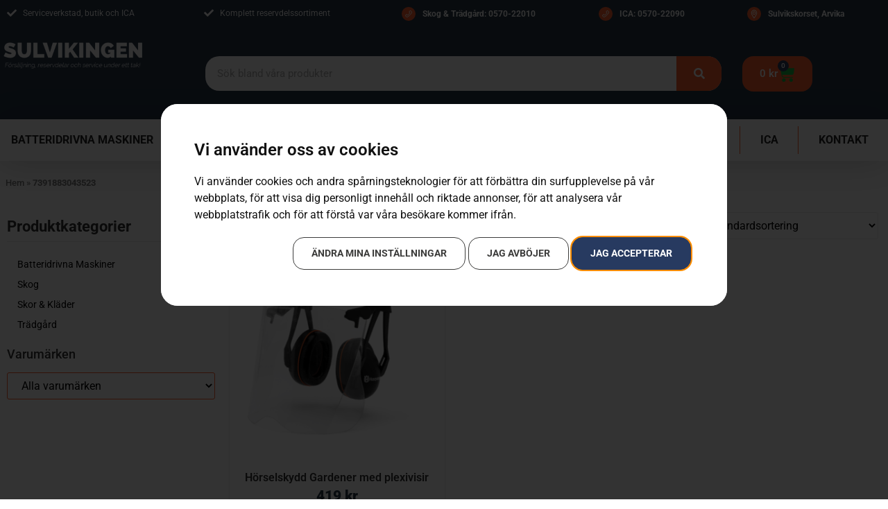

--- FILE ---
content_type: text/html; charset=UTF-8
request_url: https://www.sulvikingen.se/ean/7391883043523/
body_size: 27216
content:
<!doctype html>
<html lang="sv-SE">
<head>
	<meta charset="UTF-8">
	<meta name="viewport" content="width=device-width, initial-scale=1">
	<link rel="profile" href="https://gmpg.org/xfn/11">
	<meta name='robots' content='index, follow, max-image-preview:large, max-snippet:-1, max-video-preview:-1' />

	<!-- This site is optimized with the Yoast SEO plugin v26.7 - https://yoast.com/wordpress/plugins/seo/ -->
	<title>7391883043523-arkiv - Sulvikingen</title>
	<link rel="canonical" href="https://www.sulvikingen.se/ean/7391883043523/" />
	<meta property="og:locale" content="sv_SE" />
	<meta property="og:type" content="article" />
	<meta property="og:title" content="7391883043523-arkiv - Sulvikingen" />
	<meta property="og:url" content="https://www.sulvikingen.se/ean/7391883043523/" />
	<meta property="og:site_name" content="Sulvikingen" />
	<meta name="twitter:card" content="summary_large_image" />
	<script type="application/ld+json" class="yoast-schema-graph">{"@context":"https://schema.org","@graph":[{"@type":"CollectionPage","@id":"https://www.sulvikingen.se/ean/7391883043523/","url":"https://www.sulvikingen.se/ean/7391883043523/","name":"7391883043523-arkiv - Sulvikingen","isPartOf":{"@id":"https://www.sulvikingen.se/#website"},"primaryImageOfPage":{"@id":"https://www.sulvikingen.se/ean/7391883043523/#primaryimage"},"image":{"@id":"https://www.sulvikingen.se/ean/7391883043523/#primaryimage"},"thumbnailUrl":"https://www.sulvikingen.se/wp-content/uploads/2022/11/h410-0119.png","breadcrumb":{"@id":"https://www.sulvikingen.se/ean/7391883043523/#breadcrumb"},"inLanguage":"sv-SE"},{"@type":"ImageObject","inLanguage":"sv-SE","@id":"https://www.sulvikingen.se/ean/7391883043523/#primaryimage","url":"https://www.sulvikingen.se/wp-content/uploads/2022/11/h410-0119.png","contentUrl":"https://www.sulvikingen.se/wp-content/uploads/2022/11/h410-0119.png","width":2000,"height":2000,"caption":"Hörselskydd Gardener med plexivisir"},{"@type":"BreadcrumbList","@id":"https://www.sulvikingen.se/ean/7391883043523/#breadcrumb","itemListElement":[{"@type":"ListItem","position":1,"name":"Hem","item":"https://www.sulvikingen.se/"},{"@type":"ListItem","position":2,"name":"7391883043523"}]},{"@type":"WebSite","@id":"https://www.sulvikingen.se/#website","url":"https://www.sulvikingen.se/","name":"Sulvikingen","description":"","publisher":{"@id":"https://www.sulvikingen.se/#organization"},"potentialAction":[{"@type":"SearchAction","target":{"@type":"EntryPoint","urlTemplate":"https://www.sulvikingen.se/?s={search_term_string}"},"query-input":{"@type":"PropertyValueSpecification","valueRequired":true,"valueName":"search_term_string"}}],"inLanguage":"sv-SE"},{"@type":"Organization","@id":"https://www.sulvikingen.se/#organization","name":"Sulvikingen","url":"https://www.sulvikingen.se/","logo":{"@type":"ImageObject","inLanguage":"sv-SE","@id":"https://www.sulvikingen.se/#/schema/logo/image/","url":"https://www.sulvikingen.se/wp-content/uploads/2021/12/sulvikingen-logo-white.png","contentUrl":"https://www.sulvikingen.se/wp-content/uploads/2021/12/sulvikingen-logo-white.png","width":300,"height":57,"caption":"Sulvikingen"},"image":{"@id":"https://www.sulvikingen.se/#/schema/logo/image/"}}]}</script>
	<!-- / Yoast SEO plugin. -->


<link rel="alternate" type="application/rss+xml" title="Sulvikingen &raquo; Webbflöde" href="https://www.sulvikingen.se/feed/" />
<link rel="alternate" type="application/rss+xml" title="Sulvikingen &raquo; Kommentarsflöde" href="https://www.sulvikingen.se/comments/feed/" />
<link rel="alternate" type="application/rss+xml" title="Webbflöde för Sulvikingen &raquo; 7391883043523, ean" href="https://www.sulvikingen.se/ean/7391883043523/feed/" />
<style id='wp-img-auto-sizes-contain-inline-css'>
img:is([sizes=auto i],[sizes^="auto," i]){contain-intrinsic-size:3000px 1500px}
/*# sourceURL=wp-img-auto-sizes-contain-inline-css */
</style>
<style id='wp-emoji-styles-inline-css'>

	img.wp-smiley, img.emoji {
		display: inline !important;
		border: none !important;
		box-shadow: none !important;
		height: 1em !important;
		width: 1em !important;
		margin: 0 0.07em !important;
		vertical-align: -0.1em !important;
		background: none !important;
		padding: 0 !important;
	}
/*# sourceURL=wp-emoji-styles-inline-css */
</style>
<link rel='stylesheet' id='wp-block-library-css' href='https://www.sulvikingen.se/wp-includes/css/dist/block-library/style.min.css?ver=6.9' media='all' />
<style id='classic-theme-styles-inline-css'>
/*! This file is auto-generated */
.wp-block-button__link{color:#fff;background-color:#32373c;border-radius:9999px;box-shadow:none;text-decoration:none;padding:calc(.667em + 2px) calc(1.333em + 2px);font-size:1.125em}.wp-block-file__button{background:#32373c;color:#fff;text-decoration:none}
/*# sourceURL=/wp-includes/css/classic-themes.min.css */
</style>
<style id='global-styles-inline-css'>
:root{--wp--preset--aspect-ratio--square: 1;--wp--preset--aspect-ratio--4-3: 4/3;--wp--preset--aspect-ratio--3-4: 3/4;--wp--preset--aspect-ratio--3-2: 3/2;--wp--preset--aspect-ratio--2-3: 2/3;--wp--preset--aspect-ratio--16-9: 16/9;--wp--preset--aspect-ratio--9-16: 9/16;--wp--preset--color--black: #000000;--wp--preset--color--cyan-bluish-gray: #abb8c3;--wp--preset--color--white: #ffffff;--wp--preset--color--pale-pink: #f78da7;--wp--preset--color--vivid-red: #cf2e2e;--wp--preset--color--luminous-vivid-orange: #ff6900;--wp--preset--color--luminous-vivid-amber: #fcb900;--wp--preset--color--light-green-cyan: #7bdcb5;--wp--preset--color--vivid-green-cyan: #00d084;--wp--preset--color--pale-cyan-blue: #8ed1fc;--wp--preset--color--vivid-cyan-blue: #0693e3;--wp--preset--color--vivid-purple: #9b51e0;--wp--preset--gradient--vivid-cyan-blue-to-vivid-purple: linear-gradient(135deg,rgb(6,147,227) 0%,rgb(155,81,224) 100%);--wp--preset--gradient--light-green-cyan-to-vivid-green-cyan: linear-gradient(135deg,rgb(122,220,180) 0%,rgb(0,208,130) 100%);--wp--preset--gradient--luminous-vivid-amber-to-luminous-vivid-orange: linear-gradient(135deg,rgb(252,185,0) 0%,rgb(255,105,0) 100%);--wp--preset--gradient--luminous-vivid-orange-to-vivid-red: linear-gradient(135deg,rgb(255,105,0) 0%,rgb(207,46,46) 100%);--wp--preset--gradient--very-light-gray-to-cyan-bluish-gray: linear-gradient(135deg,rgb(238,238,238) 0%,rgb(169,184,195) 100%);--wp--preset--gradient--cool-to-warm-spectrum: linear-gradient(135deg,rgb(74,234,220) 0%,rgb(151,120,209) 20%,rgb(207,42,186) 40%,rgb(238,44,130) 60%,rgb(251,105,98) 80%,rgb(254,248,76) 100%);--wp--preset--gradient--blush-light-purple: linear-gradient(135deg,rgb(255,206,236) 0%,rgb(152,150,240) 100%);--wp--preset--gradient--blush-bordeaux: linear-gradient(135deg,rgb(254,205,165) 0%,rgb(254,45,45) 50%,rgb(107,0,62) 100%);--wp--preset--gradient--luminous-dusk: linear-gradient(135deg,rgb(255,203,112) 0%,rgb(199,81,192) 50%,rgb(65,88,208) 100%);--wp--preset--gradient--pale-ocean: linear-gradient(135deg,rgb(255,245,203) 0%,rgb(182,227,212) 50%,rgb(51,167,181) 100%);--wp--preset--gradient--electric-grass: linear-gradient(135deg,rgb(202,248,128) 0%,rgb(113,206,126) 100%);--wp--preset--gradient--midnight: linear-gradient(135deg,rgb(2,3,129) 0%,rgb(40,116,252) 100%);--wp--preset--font-size--small: 13px;--wp--preset--font-size--medium: 20px;--wp--preset--font-size--large: 36px;--wp--preset--font-size--x-large: 42px;--wp--preset--spacing--20: 0.44rem;--wp--preset--spacing--30: 0.67rem;--wp--preset--spacing--40: 1rem;--wp--preset--spacing--50: 1.5rem;--wp--preset--spacing--60: 2.25rem;--wp--preset--spacing--70: 3.38rem;--wp--preset--spacing--80: 5.06rem;--wp--preset--shadow--natural: 6px 6px 9px rgba(0, 0, 0, 0.2);--wp--preset--shadow--deep: 12px 12px 50px rgba(0, 0, 0, 0.4);--wp--preset--shadow--sharp: 6px 6px 0px rgba(0, 0, 0, 0.2);--wp--preset--shadow--outlined: 6px 6px 0px -3px rgb(255, 255, 255), 6px 6px rgb(0, 0, 0);--wp--preset--shadow--crisp: 6px 6px 0px rgb(0, 0, 0);}:where(.is-layout-flex){gap: 0.5em;}:where(.is-layout-grid){gap: 0.5em;}body .is-layout-flex{display: flex;}.is-layout-flex{flex-wrap: wrap;align-items: center;}.is-layout-flex > :is(*, div){margin: 0;}body .is-layout-grid{display: grid;}.is-layout-grid > :is(*, div){margin: 0;}:where(.wp-block-columns.is-layout-flex){gap: 2em;}:where(.wp-block-columns.is-layout-grid){gap: 2em;}:where(.wp-block-post-template.is-layout-flex){gap: 1.25em;}:where(.wp-block-post-template.is-layout-grid){gap: 1.25em;}.has-black-color{color: var(--wp--preset--color--black) !important;}.has-cyan-bluish-gray-color{color: var(--wp--preset--color--cyan-bluish-gray) !important;}.has-white-color{color: var(--wp--preset--color--white) !important;}.has-pale-pink-color{color: var(--wp--preset--color--pale-pink) !important;}.has-vivid-red-color{color: var(--wp--preset--color--vivid-red) !important;}.has-luminous-vivid-orange-color{color: var(--wp--preset--color--luminous-vivid-orange) !important;}.has-luminous-vivid-amber-color{color: var(--wp--preset--color--luminous-vivid-amber) !important;}.has-light-green-cyan-color{color: var(--wp--preset--color--light-green-cyan) !important;}.has-vivid-green-cyan-color{color: var(--wp--preset--color--vivid-green-cyan) !important;}.has-pale-cyan-blue-color{color: var(--wp--preset--color--pale-cyan-blue) !important;}.has-vivid-cyan-blue-color{color: var(--wp--preset--color--vivid-cyan-blue) !important;}.has-vivid-purple-color{color: var(--wp--preset--color--vivid-purple) !important;}.has-black-background-color{background-color: var(--wp--preset--color--black) !important;}.has-cyan-bluish-gray-background-color{background-color: var(--wp--preset--color--cyan-bluish-gray) !important;}.has-white-background-color{background-color: var(--wp--preset--color--white) !important;}.has-pale-pink-background-color{background-color: var(--wp--preset--color--pale-pink) !important;}.has-vivid-red-background-color{background-color: var(--wp--preset--color--vivid-red) !important;}.has-luminous-vivid-orange-background-color{background-color: var(--wp--preset--color--luminous-vivid-orange) !important;}.has-luminous-vivid-amber-background-color{background-color: var(--wp--preset--color--luminous-vivid-amber) !important;}.has-light-green-cyan-background-color{background-color: var(--wp--preset--color--light-green-cyan) !important;}.has-vivid-green-cyan-background-color{background-color: var(--wp--preset--color--vivid-green-cyan) !important;}.has-pale-cyan-blue-background-color{background-color: var(--wp--preset--color--pale-cyan-blue) !important;}.has-vivid-cyan-blue-background-color{background-color: var(--wp--preset--color--vivid-cyan-blue) !important;}.has-vivid-purple-background-color{background-color: var(--wp--preset--color--vivid-purple) !important;}.has-black-border-color{border-color: var(--wp--preset--color--black) !important;}.has-cyan-bluish-gray-border-color{border-color: var(--wp--preset--color--cyan-bluish-gray) !important;}.has-white-border-color{border-color: var(--wp--preset--color--white) !important;}.has-pale-pink-border-color{border-color: var(--wp--preset--color--pale-pink) !important;}.has-vivid-red-border-color{border-color: var(--wp--preset--color--vivid-red) !important;}.has-luminous-vivid-orange-border-color{border-color: var(--wp--preset--color--luminous-vivid-orange) !important;}.has-luminous-vivid-amber-border-color{border-color: var(--wp--preset--color--luminous-vivid-amber) !important;}.has-light-green-cyan-border-color{border-color: var(--wp--preset--color--light-green-cyan) !important;}.has-vivid-green-cyan-border-color{border-color: var(--wp--preset--color--vivid-green-cyan) !important;}.has-pale-cyan-blue-border-color{border-color: var(--wp--preset--color--pale-cyan-blue) !important;}.has-vivid-cyan-blue-border-color{border-color: var(--wp--preset--color--vivid-cyan-blue) !important;}.has-vivid-purple-border-color{border-color: var(--wp--preset--color--vivid-purple) !important;}.has-vivid-cyan-blue-to-vivid-purple-gradient-background{background: var(--wp--preset--gradient--vivid-cyan-blue-to-vivid-purple) !important;}.has-light-green-cyan-to-vivid-green-cyan-gradient-background{background: var(--wp--preset--gradient--light-green-cyan-to-vivid-green-cyan) !important;}.has-luminous-vivid-amber-to-luminous-vivid-orange-gradient-background{background: var(--wp--preset--gradient--luminous-vivid-amber-to-luminous-vivid-orange) !important;}.has-luminous-vivid-orange-to-vivid-red-gradient-background{background: var(--wp--preset--gradient--luminous-vivid-orange-to-vivid-red) !important;}.has-very-light-gray-to-cyan-bluish-gray-gradient-background{background: var(--wp--preset--gradient--very-light-gray-to-cyan-bluish-gray) !important;}.has-cool-to-warm-spectrum-gradient-background{background: var(--wp--preset--gradient--cool-to-warm-spectrum) !important;}.has-blush-light-purple-gradient-background{background: var(--wp--preset--gradient--blush-light-purple) !important;}.has-blush-bordeaux-gradient-background{background: var(--wp--preset--gradient--blush-bordeaux) !important;}.has-luminous-dusk-gradient-background{background: var(--wp--preset--gradient--luminous-dusk) !important;}.has-pale-ocean-gradient-background{background: var(--wp--preset--gradient--pale-ocean) !important;}.has-electric-grass-gradient-background{background: var(--wp--preset--gradient--electric-grass) !important;}.has-midnight-gradient-background{background: var(--wp--preset--gradient--midnight) !important;}.has-small-font-size{font-size: var(--wp--preset--font-size--small) !important;}.has-medium-font-size{font-size: var(--wp--preset--font-size--medium) !important;}.has-large-font-size{font-size: var(--wp--preset--font-size--large) !important;}.has-x-large-font-size{font-size: var(--wp--preset--font-size--x-large) !important;}
:where(.wp-block-post-template.is-layout-flex){gap: 1.25em;}:where(.wp-block-post-template.is-layout-grid){gap: 1.25em;}
:where(.wp-block-term-template.is-layout-flex){gap: 1.25em;}:where(.wp-block-term-template.is-layout-grid){gap: 1.25em;}
:where(.wp-block-columns.is-layout-flex){gap: 2em;}:where(.wp-block-columns.is-layout-grid){gap: 2em;}
:root :where(.wp-block-pullquote){font-size: 1.5em;line-height: 1.6;}
/*# sourceURL=global-styles-inline-css */
</style>
<link rel='stylesheet' id='woocommerce-layout-css' href='https://www.sulvikingen.se/wp-content/plugins/woocommerce/assets/css/woocommerce-layout.css?ver=10.4.3' media='all' />
<link rel='stylesheet' id='woocommerce-smallscreen-css' href='https://www.sulvikingen.se/wp-content/plugins/woocommerce/assets/css/woocommerce-smallscreen.css?ver=10.4.3' media='only screen and (max-width: 768px)' />
<link rel='stylesheet' id='woocommerce-general-css' href='https://www.sulvikingen.se/wp-content/plugins/woocommerce/assets/css/woocommerce.css?ver=10.4.3' media='all' />
<style id='woocommerce-inline-inline-css'>
.woocommerce form .form-row .required { visibility: visible; }
/*# sourceURL=woocommerce-inline-inline-css */
</style>
<link rel='stylesheet' id='megamenu-css' href='https://www.sulvikingen.se/wp-content/uploads/maxmegamenu/style.css?ver=9d4356' media='all' />
<link rel='stylesheet' id='dashicons-css' href='https://www.sulvikingen.se/wp-includes/css/dashicons.min.css?ver=6.9' media='all' />
<link rel='stylesheet' id='brands-styles-css' href='https://www.sulvikingen.se/wp-content/plugins/woocommerce/assets/css/brands.css?ver=10.4.3' media='all' />
<link rel='stylesheet' id='hello-elementor-css' href='https://www.sulvikingen.se/wp-content/themes/hello-elementor/style.min.css?ver=2.8.1' media='all' />
<link rel='stylesheet' id='hello-elementor-theme-style-css' href='https://www.sulvikingen.se/wp-content/themes/hello-elementor/theme.min.css?ver=2.8.1' media='all' />
<link rel='stylesheet' id='elementor-frontend-css' href='https://www.sulvikingen.se/wp-content/plugins/elementor/assets/css/frontend.min.css?ver=3.34.1' media='all' />
<link rel='stylesheet' id='widget-icon-list-css' href='https://www.sulvikingen.se/wp-content/plugins/elementor/assets/css/widget-icon-list.min.css?ver=3.34.1' media='all' />
<link rel='stylesheet' id='widget-image-css' href='https://www.sulvikingen.se/wp-content/plugins/elementor/assets/css/widget-image.min.css?ver=3.34.1' media='all' />
<link rel='stylesheet' id='widget-nav-menu-css' href='https://www.sulvikingen.se/wp-content/plugins/elementor-pro/assets/css/widget-nav-menu.min.css?ver=3.34.0' media='all' />
<link rel='stylesheet' id='widget-search-form-css' href='https://www.sulvikingen.se/wp-content/plugins/elementor-pro/assets/css/widget-search-form.min.css?ver=3.34.0' media='all' />
<link rel='stylesheet' id='elementor-icons-shared-0-css' href='https://www.sulvikingen.se/wp-content/plugins/elementor/assets/lib/font-awesome/css/fontawesome.min.css?ver=5.15.3' media='all' />
<link rel='stylesheet' id='elementor-icons-fa-solid-css' href='https://www.sulvikingen.se/wp-content/plugins/elementor/assets/lib/font-awesome/css/solid.min.css?ver=5.15.3' media='all' />
<link rel='stylesheet' id='widget-woocommerce-menu-cart-css' href='https://www.sulvikingen.se/wp-content/plugins/elementor-pro/assets/css/widget-woocommerce-menu-cart.min.css?ver=3.34.0' media='all' />
<link rel='stylesheet' id='swiper-css' href='https://www.sulvikingen.se/wp-content/plugins/elementor/assets/lib/swiper/v8/css/swiper.min.css?ver=8.4.5' media='all' />
<link rel='stylesheet' id='e-swiper-css' href='https://www.sulvikingen.se/wp-content/plugins/elementor/assets/css/conditionals/e-swiper.min.css?ver=3.34.1' media='all' />
<link rel='stylesheet' id='e-sticky-css' href='https://www.sulvikingen.se/wp-content/plugins/elementor-pro/assets/css/modules/sticky.min.css?ver=3.34.0' media='all' />
<link rel='stylesheet' id='widget-social-icons-css' href='https://www.sulvikingen.se/wp-content/plugins/elementor/assets/css/widget-social-icons.min.css?ver=3.34.1' media='all' />
<link rel='stylesheet' id='e-apple-webkit-css' href='https://www.sulvikingen.se/wp-content/plugins/elementor/assets/css/conditionals/apple-webkit.min.css?ver=3.34.1' media='all' />
<link rel='stylesheet' id='widget-heading-css' href='https://www.sulvikingen.se/wp-content/plugins/elementor/assets/css/widget-heading.min.css?ver=3.34.1' media='all' />
<link rel='stylesheet' id='widget-breadcrumbs-css' href='https://www.sulvikingen.se/wp-content/plugins/elementor-pro/assets/css/widget-breadcrumbs.min.css?ver=3.34.0' media='all' />
<link rel='stylesheet' id='widget-woocommerce-products-css' href='https://www.sulvikingen.se/wp-content/plugins/elementor-pro/assets/css/widget-woocommerce-products.min.css?ver=3.34.0' media='all' />
<link rel='stylesheet' id='widget-woocommerce-products-archive-css' href='https://www.sulvikingen.se/wp-content/plugins/elementor-pro/assets/css/widget-woocommerce-products-archive.min.css?ver=3.34.0' media='all' />
<link rel='stylesheet' id='elementor-icons-css' href='https://www.sulvikingen.se/wp-content/plugins/elementor/assets/lib/eicons/css/elementor-icons.min.css?ver=5.45.0' media='all' />
<link rel='stylesheet' id='elementor-post-8-css' href='https://www.sulvikingen.se/wp-content/uploads/elementor/css/post-8.css?ver=1768356068' media='all' />
<link rel='stylesheet' id='elementor-post-27-css' href='https://www.sulvikingen.se/wp-content/uploads/elementor/css/post-27.css?ver=1768356068' media='all' />
<link rel='stylesheet' id='elementor-post-29114-css' href='https://www.sulvikingen.se/wp-content/uploads/elementor/css/post-29114.css?ver=1768356068' media='all' />
<link rel='stylesheet' id='elementor-post-29196-css' href='https://www.sulvikingen.se/wp-content/uploads/elementor/css/post-29196.css?ver=1768356123' media='all' />
<link rel='stylesheet' id='hello-elementor-child-style-css' href='https://www.sulvikingen.se/wp-content/themes/hello-theme-child-master/style.css?ver=1.0.0' media='all' />
<link rel='stylesheet' id='prdctfltr-css' href='https://www.sulvikingen.se/wp-content/plugins/prdctfltr/includes/css/styles.css?ver=8.3.0' media='all' />
<link rel='stylesheet' id='elementor-gf-local-roboto-css' href='https://www.sulvikingen.se/wp-content/uploads/elementor/google-fonts/css/roboto.css?ver=1742263122' media='all' />
<link rel='stylesheet' id='elementor-icons-fa-brands-css' href='https://www.sulvikingen.se/wp-content/plugins/elementor/assets/lib/font-awesome/css/brands.min.css?ver=5.15.3' media='all' />
<script src="https://www.sulvikingen.se/wp-includes/js/jquery/jquery.min.js?ver=3.7.1" id="jquery-core-js"></script>
<script src="https://www.sulvikingen.se/wp-includes/js/jquery/jquery-migrate.min.js?ver=3.4.1" id="jquery-migrate-js"></script>
<script src="https://www.sulvikingen.se/wp-content/plugins/woocommerce/assets/js/jquery-blockui/jquery.blockUI.min.js?ver=2.7.0-wc.10.4.3" id="wc-jquery-blockui-js" defer data-wp-strategy="defer"></script>
<script id="wc-add-to-cart-js-extra">
var wc_add_to_cart_params = {"ajax_url":"/wp-admin/admin-ajax.php","wc_ajax_url":"/?wc-ajax=%%endpoint%%","i18n_view_cart":"Visa varukorg","cart_url":"https://www.sulvikingen.se/varukorg/","is_cart":"","cart_redirect_after_add":"no"};
//# sourceURL=wc-add-to-cart-js-extra
</script>
<script src="https://www.sulvikingen.se/wp-content/plugins/woocommerce/assets/js/frontend/add-to-cart.min.js?ver=10.4.3" id="wc-add-to-cart-js" defer data-wp-strategy="defer"></script>
<script src="https://www.sulvikingen.se/wp-content/plugins/woocommerce/assets/js/js-cookie/js.cookie.min.js?ver=2.1.4-wc.10.4.3" id="wc-js-cookie-js" defer data-wp-strategy="defer"></script>
<script id="woocommerce-js-extra">
var woocommerce_params = {"ajax_url":"/wp-admin/admin-ajax.php","wc_ajax_url":"/?wc-ajax=%%endpoint%%","i18n_password_show":"Visa l\u00f6senord","i18n_password_hide":"D\u00f6lj l\u00f6senord"};
//# sourceURL=woocommerce-js-extra
</script>
<script src="https://www.sulvikingen.se/wp-content/plugins/woocommerce/assets/js/frontend/woocommerce.min.js?ver=10.4.3" id="woocommerce-js" defer data-wp-strategy="defer"></script>
<link rel="https://api.w.org/" href="https://www.sulvikingen.se/wp-json/" /><link rel="EditURI" type="application/rsd+xml" title="RSD" href="https://www.sulvikingen.se/xmlrpc.php?rsd" />
<meta name="generator" content="WordPress 6.9" />
<meta name="generator" content="WooCommerce 10.4.3" />
	<noscript><style>.woocommerce-product-gallery{ opacity: 1 !important; }</style></noscript>
	<meta name="generator" content="Elementor 3.34.1; features: additional_custom_breakpoints; settings: css_print_method-external, google_font-enabled, font_display-auto">

<!-- Google tag (gtag.js) -->
<script async src="https://www.googletagmanager.com/gtag/js?id=G-R8T89XT37E"></script>
<script>
  window.dataLayer = window.dataLayer || [];
  function gtag(){dataLayer.push(arguments);}
  gtag('js', new Date());

  gtag('config', 'G-R8T89XT37E');
</script>

			<style>
				.e-con.e-parent:nth-of-type(n+4):not(.e-lazyloaded):not(.e-no-lazyload),
				.e-con.e-parent:nth-of-type(n+4):not(.e-lazyloaded):not(.e-no-lazyload) * {
					background-image: none !important;
				}
				@media screen and (max-height: 1024px) {
					.e-con.e-parent:nth-of-type(n+3):not(.e-lazyloaded):not(.e-no-lazyload),
					.e-con.e-parent:nth-of-type(n+3):not(.e-lazyloaded):not(.e-no-lazyload) * {
						background-image: none !important;
					}
				}
				@media screen and (max-height: 640px) {
					.e-con.e-parent:nth-of-type(n+2):not(.e-lazyloaded):not(.e-no-lazyload),
					.e-con.e-parent:nth-of-type(n+2):not(.e-lazyloaded):not(.e-no-lazyload) * {
						background-image: none !important;
					}
				}
			</style>
			<link rel="icon" href="https://www.sulvikingen.se/wp-content/uploads/2022/10/S-icon-100x100.jpg" sizes="32x32" />
<link rel="icon" href="https://www.sulvikingen.se/wp-content/uploads/2022/10/S-icon.jpg" sizes="192x192" />
<link rel="apple-touch-icon" href="https://www.sulvikingen.se/wp-content/uploads/2022/10/S-icon.jpg" />
<meta name="msapplication-TileImage" content="https://www.sulvikingen.se/wp-content/uploads/2022/10/S-icon.jpg" />
<meta name="generator" content="XforWooCommerce.com - Product Filter for WooCommerce"/><style type="text/css">/** Mega Menu CSS: fs **/</style>
</head>
<body class="archive tax-pa_ean term-1655 wp-custom-logo wp-theme-hello-elementor wp-child-theme-hello-theme-child-master theme-hello-elementor woocommerce woocommerce-page woocommerce-no-js mega-menu-max-mega-menu-1 prdctfltr-ajax prdctfltr-shop elementor-page-29196 elementor-default elementor-template-full-width elementor-kit-8">


<a class="skip-link screen-reader-text" href="#content">Hoppa till innehåll</a>

		<header data-elementor-type="header" data-elementor-id="27" class="elementor elementor-27 elementor-location-header" data-elementor-post-type="elementor_library">
					<section class="elementor-section elementor-top-section elementor-element elementor-element-d1b9f1f elementor-hidden-mobile elementor-section-boxed elementor-section-height-default elementor-section-height-default" data-id="d1b9f1f" data-element_type="section" data-settings="{&quot;background_background&quot;:&quot;classic&quot;}">
						<div class="elementor-container elementor-column-gap-default">
					<div class="elementor-column elementor-col-66 elementor-top-column elementor-element elementor-element-239bdf2" data-id="239bdf2" data-element_type="column">
			<div class="elementor-widget-wrap elementor-element-populated">
						<section class="elementor-section elementor-inner-section elementor-element elementor-element-c24e9fa elementor-section-full_width elementor-section-height-default elementor-section-height-default" data-id="c24e9fa" data-element_type="section">
						<div class="elementor-container elementor-column-gap-default">
					<div class="elementor-column elementor-col-33 elementor-inner-column elementor-element elementor-element-3a1567f" data-id="3a1567f" data-element_type="column">
			<div class="elementor-widget-wrap elementor-element-populated">
						<div class="elementor-element elementor-element-5ed285d elementor-icon-list--layout-traditional elementor-list-item-link-full_width elementor-widget elementor-widget-icon-list" data-id="5ed285d" data-element_type="widget" data-widget_type="icon-list.default">
				<div class="elementor-widget-container">
							<ul class="elementor-icon-list-items">
							<li class="elementor-icon-list-item">
											<span class="elementor-icon-list-icon">
							<i aria-hidden="true" class="fas fa-check"></i>						</span>
										<span class="elementor-icon-list-text">Serviceverkstad, butik och ICA</span>
									</li>
						</ul>
						</div>
				</div>
					</div>
		</div>
				<div class="elementor-column elementor-col-33 elementor-inner-column elementor-element elementor-element-9972164" data-id="9972164" data-element_type="column">
			<div class="elementor-widget-wrap elementor-element-populated">
						<div class="elementor-element elementor-element-14ca7c2 elementor-icon-list--layout-traditional elementor-list-item-link-full_width elementor-widget elementor-widget-icon-list" data-id="14ca7c2" data-element_type="widget" data-widget_type="icon-list.default">
				<div class="elementor-widget-container">
							<ul class="elementor-icon-list-items">
							<li class="elementor-icon-list-item">
											<span class="elementor-icon-list-icon">
							<i aria-hidden="true" class="fas fa-check"></i>						</span>
										<span class="elementor-icon-list-text">Komplett reservdelssortiment</span>
									</li>
						</ul>
						</div>
				</div>
					</div>
		</div>
				<div class="elementor-column elementor-col-33 elementor-inner-column elementor-element elementor-element-2f3dc58" data-id="2f3dc58" data-element_type="column">
			<div class="elementor-widget-wrap elementor-element-populated">
						<div class="elementor-element elementor-element-1bdceaf elementor-icon-list--layout-traditional elementor-list-item-link-full_width elementor-widget elementor-widget-icon-list" data-id="1bdceaf" data-element_type="widget" data-widget_type="icon-list.default">
				<div class="elementor-widget-container">
							<ul class="elementor-icon-list-items">
							<li class="elementor-icon-list-item">
											<span class="elementor-icon-list-icon">
							<svg xmlns="http://www.w3.org/2000/svg" width="28" height="28" viewBox="0 0 28 28" fill="none"><circle cx="14" cy="14" r="14" fill="#FF5E2B"></circle><path d="M10.9249 21C10.9249 21 10.9198 21 10.9095 21C10.6004 21 10.3017 20.9382 10.0132 20.8146C9.7351 20.6909 9.49301 20.5261 9.28698 20.3201L7.41722 18.4503C7.2936 18.3267 7.19058 18.1773 7.10817 18.0022C7.03606 17.8271 7 17.6416 7 17.4459C7 17.2502 7.03606 17.0648 7.10817 16.8896C7.19058 16.7145 7.2936 16.5651 7.41722 16.4415L8.88521 14.9735C9.01913 14.8396 9.16851 14.7366 9.33333 14.6645C9.50846 14.5923 9.69904 14.5563 9.90508 14.5563C10.1832 14.5563 10.4356 14.6284 10.6623 14.7726C10.8889 14.9169 11.0589 15.1023 11.1722 15.3289V15.3444L11.4812 15.947C11.5018 15.9882 11.5276 16.0243 11.5585 16.0552C11.5997 16.0861 11.6461 16.1067 11.6976 16.117C11.7079 16.117 11.7182 16.1221 11.7285 16.1325C11.7388 16.1325 11.7491 16.1325 11.7594 16.1325C11.8006 16.1325 11.8366 16.1273 11.8675 16.117C11.9088 16.0964 11.9448 16.0758 11.9757 16.0552C12.3672 15.7255 12.738 15.401 13.0883 15.0817C13.4386 14.752 13.7682 14.4327 14.0773 14.1236C14.376 13.8249 14.6902 13.4952 15.0199 13.1347C15.3495 12.7741 15.6843 12.3929 16.0243 11.9912C16.0552 11.9603 16.0758 11.9294 16.0861 11.8985C16.0964 11.8572 16.1015 11.816 16.1015 11.7748C16.1015 11.7645 16.1015 11.7542 16.1015 11.7439C16.1015 11.7336 16.1015 11.7233 16.1015 11.713C16.0912 11.6615 16.0706 11.6203 16.0397 11.5894C16.0088 11.5482 15.9728 11.5173 15.9316 11.4967H15.9161L15.3289 11.1876C15.092 11.0743 14.9014 10.9043 14.7572 10.6777C14.613 10.4511 14.5408 10.1987 14.5408 9.92053C14.5408 9.7145 14.5769 9.52391 14.649 9.34879C14.7314 9.17366 14.8396 9.01913 14.9735 8.88521L16.4415 7.41722C16.5651 7.2936 16.7145 7.19573 16.8896 7.12362C17.0648 7.04121 17.2502 7 17.4459 7C17.6416 7 17.8271 7.04121 18.0022 7.12362C18.1773 7.19573 18.3267 7.2936 18.4503 7.41722L20.3201 9.28698C20.5261 9.50331 20.6909 9.75055 20.8146 10.0287C20.9382 10.3068 21 10.6056 21 10.9249C21 11.1619 20.9639 11.3885 20.8918 11.6049C20.83 11.8212 20.7373 12.0221 20.6137 12.2075V12.1921C20.4695 12.4187 20.284 12.6865 20.0574 12.9956C19.8308 13.2943 19.5578 13.6343 19.2384 14.0155C18.9294 14.3966 18.5688 14.8138 18.1567 15.2671C17.7447 15.7204 17.2759 16.2149 16.7506 16.7506C16.2149 17.2759 15.7204 17.7447 15.2671 18.1567C14.8138 18.5791 14.3966 18.9448 14.0155 19.2539C13.6343 19.5629 13.2943 19.8308 12.9956 20.0574C12.6865 20.284 12.4187 20.4695 12.1921 20.6137C12.0169 20.7373 11.8212 20.83 11.6049 20.8918C11.3885 20.9639 11.1619 21 10.9249 21ZM9.88962 15.6534C9.84842 15.6534 9.80721 15.6637 9.766 15.6843C9.7351 15.6946 9.70419 15.7152 9.67329 15.7461L8.2053 17.2141C8.17439 17.245 8.14864 17.2811 8.12804 17.3223C8.10743 17.3635 8.09713 17.4047 8.09713 17.4459C8.09713 17.4871 8.10743 17.5283 8.12804 17.5695C8.14864 17.6107 8.17439 17.6468 8.2053 17.6777L10.0596 19.5475C10.1729 19.6505 10.3017 19.738 10.4459 19.8102C10.6004 19.872 10.7601 19.9029 10.9249 19.9029C11.0486 19.9029 11.167 19.8874 11.2804 19.8565C11.3937 19.8153 11.4967 19.7638 11.5894 19.702C11.8057 19.5578 12.0581 19.3775 12.3466 19.1611C12.6453 18.9448 12.975 18.6873 13.3355 18.3885C13.7064 18.0898 14.1082 17.7395 14.5408 17.3377C14.9838 16.9463 15.4628 16.493 15.9779 15.9779C16.493 15.4731 16.9514 14.9993 17.3532 14.5563C17.7447 14.1133 18.0898 13.7116 18.3885 13.351C18.6976 12.9801 18.9551 12.6505 19.1611 12.362C19.3775 12.0633 19.5578 11.8057 19.702 11.5894C19.7638 11.4967 19.8102 11.3937 19.8411 11.2804C19.8823 11.167 19.9029 11.0434 19.9029 10.9095C19.9029 10.7447 19.8668 10.5901 19.7947 10.4459C19.7329 10.3017 19.6505 10.1729 19.5475 10.0596L17.6777 8.18985C17.6468 8.15894 17.6107 8.13834 17.5695 8.12804C17.5283 8.10743 17.4871 8.09713 17.4459 8.09713C17.3944 8.09713 17.3481 8.10743 17.3068 8.12804C17.2759 8.13834 17.245 8.15894 17.2141 8.18985L15.7461 9.65784C15.7152 9.68874 15.6895 9.7248 15.6689 9.766C15.6586 9.80721 15.6534 9.84842 15.6534 9.88962C15.6534 9.89993 15.6534 9.91023 15.6534 9.92053C15.6534 9.93083 15.6534 9.94113 15.6534 9.95143C15.6637 10.0029 15.6843 10.0493 15.7152 10.0905C15.7461 10.1317 15.7822 10.1626 15.8234 10.1832L16.426 10.4923C16.663 10.6056 16.8536 10.7756 16.9978 11.0022C17.142 11.2288 17.2141 11.4812 17.2141 11.7594C17.2141 11.9345 17.1832 12.1045 17.1214 12.2693C17.0596 12.4238 16.9772 12.5629 16.8742 12.6865C16.5239 13.0986 16.1788 13.4901 15.8389 13.8609C15.5092 14.2215 15.1847 14.5614 14.8653 14.8808C14.546 15.2001 14.206 15.5247 13.8455 15.8543C13.4849 16.184 13.1038 16.5188 12.702 16.8587C12.5784 16.9617 12.4341 17.0441 12.2693 17.106C12.1148 17.1678 11.95 17.1987 11.7748 17.1987C11.4967 17.1987 11.2443 17.1266 11.0177 16.9823C10.791 16.8381 10.621 16.6527 10.5077 16.426V16.4106L10.1987 15.8079C10.1781 15.7564 10.1472 15.7152 10.106 15.6843C10.0648 15.6534 10.0184 15.6328 9.96689 15.6225H9.95143L9.88962 15.6534Z" fill="white"></path></svg>						</span>
										<span class="elementor-icon-list-text">Skog &amp; Trädgård: 0570-22010</span>
									</li>
						</ul>
						</div>
				</div>
					</div>
		</div>
					</div>
		</section>
					</div>
		</div>
				<div class="elementor-column elementor-col-33 elementor-top-column elementor-element elementor-element-5735df8" data-id="5735df8" data-element_type="column">
			<div class="elementor-widget-wrap elementor-element-populated">
						<section class="elementor-section elementor-inner-section elementor-element elementor-element-d03e567 elementor-section-full_width elementor-section-content-middle elementor-section-height-default elementor-section-height-default" data-id="d03e567" data-element_type="section">
						<div class="elementor-container elementor-column-gap-default">
					<div class="elementor-column elementor-col-50 elementor-inner-column elementor-element elementor-element-e333452" data-id="e333452" data-element_type="column">
			<div class="elementor-widget-wrap elementor-element-populated">
						<div class="elementor-element elementor-element-d51c7d4 elementor-icon-list--layout-traditional elementor-list-item-link-full_width elementor-widget elementor-widget-icon-list" data-id="d51c7d4" data-element_type="widget" data-widget_type="icon-list.default">
				<div class="elementor-widget-container">
							<ul class="elementor-icon-list-items">
							<li class="elementor-icon-list-item">
											<span class="elementor-icon-list-icon">
							<svg xmlns="http://www.w3.org/2000/svg" width="28" height="28" viewBox="0 0 28 28" fill="none"><circle cx="14" cy="14" r="14" fill="#FF5E2B"></circle><path d="M10.9249 21C10.9249 21 10.9198 21 10.9095 21C10.6004 21 10.3017 20.9382 10.0132 20.8146C9.7351 20.6909 9.49301 20.5261 9.28698 20.3201L7.41722 18.4503C7.2936 18.3267 7.19058 18.1773 7.10817 18.0022C7.03606 17.8271 7 17.6416 7 17.4459C7 17.2502 7.03606 17.0648 7.10817 16.8896C7.19058 16.7145 7.2936 16.5651 7.41722 16.4415L8.88521 14.9735C9.01913 14.8396 9.16851 14.7366 9.33333 14.6645C9.50846 14.5923 9.69904 14.5563 9.90508 14.5563C10.1832 14.5563 10.4356 14.6284 10.6623 14.7726C10.8889 14.9169 11.0589 15.1023 11.1722 15.3289V15.3444L11.4812 15.947C11.5018 15.9882 11.5276 16.0243 11.5585 16.0552C11.5997 16.0861 11.6461 16.1067 11.6976 16.117C11.7079 16.117 11.7182 16.1221 11.7285 16.1325C11.7388 16.1325 11.7491 16.1325 11.7594 16.1325C11.8006 16.1325 11.8366 16.1273 11.8675 16.117C11.9088 16.0964 11.9448 16.0758 11.9757 16.0552C12.3672 15.7255 12.738 15.401 13.0883 15.0817C13.4386 14.752 13.7682 14.4327 14.0773 14.1236C14.376 13.8249 14.6902 13.4952 15.0199 13.1347C15.3495 12.7741 15.6843 12.3929 16.0243 11.9912C16.0552 11.9603 16.0758 11.9294 16.0861 11.8985C16.0964 11.8572 16.1015 11.816 16.1015 11.7748C16.1015 11.7645 16.1015 11.7542 16.1015 11.7439C16.1015 11.7336 16.1015 11.7233 16.1015 11.713C16.0912 11.6615 16.0706 11.6203 16.0397 11.5894C16.0088 11.5482 15.9728 11.5173 15.9316 11.4967H15.9161L15.3289 11.1876C15.092 11.0743 14.9014 10.9043 14.7572 10.6777C14.613 10.4511 14.5408 10.1987 14.5408 9.92053C14.5408 9.7145 14.5769 9.52391 14.649 9.34879C14.7314 9.17366 14.8396 9.01913 14.9735 8.88521L16.4415 7.41722C16.5651 7.2936 16.7145 7.19573 16.8896 7.12362C17.0648 7.04121 17.2502 7 17.4459 7C17.6416 7 17.8271 7.04121 18.0022 7.12362C18.1773 7.19573 18.3267 7.2936 18.4503 7.41722L20.3201 9.28698C20.5261 9.50331 20.6909 9.75055 20.8146 10.0287C20.9382 10.3068 21 10.6056 21 10.9249C21 11.1619 20.9639 11.3885 20.8918 11.6049C20.83 11.8212 20.7373 12.0221 20.6137 12.2075V12.1921C20.4695 12.4187 20.284 12.6865 20.0574 12.9956C19.8308 13.2943 19.5578 13.6343 19.2384 14.0155C18.9294 14.3966 18.5688 14.8138 18.1567 15.2671C17.7447 15.7204 17.2759 16.2149 16.7506 16.7506C16.2149 17.2759 15.7204 17.7447 15.2671 18.1567C14.8138 18.5791 14.3966 18.9448 14.0155 19.2539C13.6343 19.5629 13.2943 19.8308 12.9956 20.0574C12.6865 20.284 12.4187 20.4695 12.1921 20.6137C12.0169 20.7373 11.8212 20.83 11.6049 20.8918C11.3885 20.9639 11.1619 21 10.9249 21ZM9.88962 15.6534C9.84842 15.6534 9.80721 15.6637 9.766 15.6843C9.7351 15.6946 9.70419 15.7152 9.67329 15.7461L8.2053 17.2141C8.17439 17.245 8.14864 17.2811 8.12804 17.3223C8.10743 17.3635 8.09713 17.4047 8.09713 17.4459C8.09713 17.4871 8.10743 17.5283 8.12804 17.5695C8.14864 17.6107 8.17439 17.6468 8.2053 17.6777L10.0596 19.5475C10.1729 19.6505 10.3017 19.738 10.4459 19.8102C10.6004 19.872 10.7601 19.9029 10.9249 19.9029C11.0486 19.9029 11.167 19.8874 11.2804 19.8565C11.3937 19.8153 11.4967 19.7638 11.5894 19.702C11.8057 19.5578 12.0581 19.3775 12.3466 19.1611C12.6453 18.9448 12.975 18.6873 13.3355 18.3885C13.7064 18.0898 14.1082 17.7395 14.5408 17.3377C14.9838 16.9463 15.4628 16.493 15.9779 15.9779C16.493 15.4731 16.9514 14.9993 17.3532 14.5563C17.7447 14.1133 18.0898 13.7116 18.3885 13.351C18.6976 12.9801 18.9551 12.6505 19.1611 12.362C19.3775 12.0633 19.5578 11.8057 19.702 11.5894C19.7638 11.4967 19.8102 11.3937 19.8411 11.2804C19.8823 11.167 19.9029 11.0434 19.9029 10.9095C19.9029 10.7447 19.8668 10.5901 19.7947 10.4459C19.7329 10.3017 19.6505 10.1729 19.5475 10.0596L17.6777 8.18985C17.6468 8.15894 17.6107 8.13834 17.5695 8.12804C17.5283 8.10743 17.4871 8.09713 17.4459 8.09713C17.3944 8.09713 17.3481 8.10743 17.3068 8.12804C17.2759 8.13834 17.245 8.15894 17.2141 8.18985L15.7461 9.65784C15.7152 9.68874 15.6895 9.7248 15.6689 9.766C15.6586 9.80721 15.6534 9.84842 15.6534 9.88962C15.6534 9.89993 15.6534 9.91023 15.6534 9.92053C15.6534 9.93083 15.6534 9.94113 15.6534 9.95143C15.6637 10.0029 15.6843 10.0493 15.7152 10.0905C15.7461 10.1317 15.7822 10.1626 15.8234 10.1832L16.426 10.4923C16.663 10.6056 16.8536 10.7756 16.9978 11.0022C17.142 11.2288 17.2141 11.4812 17.2141 11.7594C17.2141 11.9345 17.1832 12.1045 17.1214 12.2693C17.0596 12.4238 16.9772 12.5629 16.8742 12.6865C16.5239 13.0986 16.1788 13.4901 15.8389 13.8609C15.5092 14.2215 15.1847 14.5614 14.8653 14.8808C14.546 15.2001 14.206 15.5247 13.8455 15.8543C13.4849 16.184 13.1038 16.5188 12.702 16.8587C12.5784 16.9617 12.4341 17.0441 12.2693 17.106C12.1148 17.1678 11.95 17.1987 11.7748 17.1987C11.4967 17.1987 11.2443 17.1266 11.0177 16.9823C10.791 16.8381 10.621 16.6527 10.5077 16.426V16.4106L10.1987 15.8079C10.1781 15.7564 10.1472 15.7152 10.106 15.6843C10.0648 15.6534 10.0184 15.6328 9.96689 15.6225H9.95143L9.88962 15.6534Z" fill="white"></path></svg>						</span>
										<span class="elementor-icon-list-text">ICA: 0570-22090</span>
									</li>
						</ul>
						</div>
				</div>
					</div>
		</div>
				<div class="elementor-column elementor-col-50 elementor-inner-column elementor-element elementor-element-f16d849" data-id="f16d849" data-element_type="column">
			<div class="elementor-widget-wrap elementor-element-populated">
						<div class="elementor-element elementor-element-93559fe elementor-icon-list--layout-traditional elementor-list-item-link-full_width elementor-widget elementor-widget-icon-list" data-id="93559fe" data-element_type="widget" data-widget_type="icon-list.default">
				<div class="elementor-widget-container">
							<ul class="elementor-icon-list-items">
							<li class="elementor-icon-list-item">
											<span class="elementor-icon-list-icon">
							<svg xmlns="http://www.w3.org/2000/svg" width="28" height="28" viewBox="0 0 28 28" fill="none"><circle cx="14" cy="14" r="14" fill="#FF5E2B"></circle><path d="M14 8.97879C13.1138 8.97879 12.3593 9.30766 11.7365 9.9654C11.1138 10.6231 10.8024 11.4137 10.8024 12.3371C10.8024 13.2731 11.1138 14.0699 11.7365 14.7277C12.3593 15.3854 13.1138 15.7143 14 15.7143C14.8862 15.7143 15.6407 15.3854 16.2635 14.7277C16.8862 14.0699 17.1976 13.2731 17.1976 12.3371C17.1976 11.4137 16.8862 10.6231 16.2635 9.9654C15.6407 9.30766 14.8862 8.97879 14 8.97879ZM14 14.3672C13.4731 14.3672 13.018 14.1711 12.6347 13.779C12.2635 13.3869 12.0778 12.9062 12.0778 12.3371C12.0778 11.7805 12.2635 11.3062 12.6347 10.9141C13.018 10.5219 13.4731 10.3259 14 10.3259C14.5269 10.3259 14.976 10.5219 15.3473 10.9141C15.7305 11.3062 15.9222 11.7805 15.9222 12.3371C15.9222 12.8936 15.7305 13.3743 15.3473 13.779C14.976 14.1711 14.5269 14.3672 14 14.3672ZM14 6C13.1737 6 12.3952 6.16443 11.6647 6.4933C10.9341 6.83482 10.2934 7.29018 9.74251 7.85938C9.20359 8.42857 8.77844 9.09896 8.46707 9.87054C8.15569 10.6421 8 11.4643 8 12.3371C8 13.1592 8.25749 14.1332 8.77246 15.2589C9.2994 16.372 9.88623 17.4535 10.5329 18.5033C11.1916 19.5532 11.8144 20.4829 12.4012 21.2924C13 22.0893 13.3713 22.5763 13.515 22.7533C13.5629 22.8292 13.6287 22.8862 13.7126 22.9241C13.8084 22.9747 13.9042 23 14 23C14.0958 23 14.1856 22.9747 14.2695 22.9241C14.3533 22.8862 14.4251 22.8292 14.485 22.7533C14.6287 22.5763 15 22.0893 15.5988 21.2924C16.1856 20.4829 16.8024 19.5532 17.4491 18.5033C18.1078 17.4535 18.7006 16.372 19.2275 15.2589C19.7425 14.1332 20 13.1592 20 12.3371C20 11.4643 19.8443 10.6421 19.5329 9.87054C19.2216 9.09896 18.7904 8.42857 18.2395 7.85938C17.7006 7.29018 17.0659 6.83482 16.3353 6.4933C15.6048 6.16443 14.8263 6 14 6ZM14 21.2545C13.5808 20.6979 13.1018 20.0212 12.5629 19.2243C12.012 18.4148 11.491 17.5926 11 16.7578C10.521 15.923 10.1138 15.1135 9.77844 14.3292C9.44311 13.5324 9.27545 12.8683 9.27545 12.3371C9.27545 11.654 9.4012 11.0089 9.65269 10.4018C9.89222 9.79464 10.2275 9.26972 10.6587 8.82701C11.0898 8.37165 11.5928 8.01116 12.1677 7.74554C12.7425 7.47991 13.3533 7.3471 14 7.3471C14.6467 7.3471 15.2575 7.47991 15.8323 7.74554C16.4072 8.01116 16.9102 8.37165 17.3413 8.82701C17.7725 9.26972 18.1078 9.79464 18.3473 10.4018C18.5988 11.0089 18.7246 11.654 18.7246 12.3371C18.7246 12.8683 18.5569 13.5324 18.2216 14.3292C17.8862 15.1135 17.4731 15.923 16.982 16.7578C16.503 17.5926 15.988 18.4148 15.4371 19.2243C14.8982 20.0212 14.4192 20.6979 14 21.2545Z" fill="white"></path></svg>						</span>
										<span class="elementor-icon-list-text">Sulvikskorset, Arvika</span>
									</li>
						</ul>
						</div>
				</div>
					</div>
		</div>
					</div>
		</section>
					</div>
		</div>
					</div>
		</section>
				<section class="elementor-section elementor-top-section elementor-element elementor-element-b60e972 elementor-hidden-desktop elementor-hidden-tablet elementor-hidden-mobile elementor-section-boxed elementor-section-height-default elementor-section-height-default" data-id="b60e972" data-element_type="section" data-settings="{&quot;background_background&quot;:&quot;classic&quot;}">
						<div class="elementor-container elementor-column-gap-default">
					<div class="elementor-column elementor-col-33 elementor-top-column elementor-element elementor-element-33ca5e7" data-id="33ca5e7" data-element_type="column" data-settings="{&quot;background_background&quot;:&quot;classic&quot;}">
			<div class="elementor-widget-wrap elementor-element-populated">
						<div class="elementor-element elementor-element-8e22a09 elementor-widget elementor-widget-image" data-id="8e22a09" data-element_type="widget" data-widget_type="image.default">
				<div class="elementor-widget-container">
																<a href="https://www.sulvikingen.se">
							<img width="300" height="57" src="https://www.sulvikingen.se/wp-content/uploads/2021/12/sulvikingen-logo-white.png" class="attachment-full size-full wp-image-29127" alt="" />								</a>
															</div>
				</div>
					</div>
		</div>
				<div class="elementor-column elementor-col-66 elementor-top-column elementor-element elementor-element-d2c4788" data-id="d2c4788" data-element_type="column">
			<div class="elementor-widget-wrap elementor-element-populated">
						<div class="elementor-element elementor-element-63eeab4 elementor-nav-menu--dropdown-tablet elementor-nav-menu__text-align-aside elementor-nav-menu--toggle elementor-nav-menu--burger elementor-widget elementor-widget-nav-menu" data-id="63eeab4" data-element_type="widget" data-settings="{&quot;layout&quot;:&quot;horizontal&quot;,&quot;submenu_icon&quot;:{&quot;value&quot;:&quot;&lt;i class=\&quot;fas fa-caret-down\&quot; aria-hidden=\&quot;true\&quot;&gt;&lt;\/i&gt;&quot;,&quot;library&quot;:&quot;fa-solid&quot;},&quot;toggle&quot;:&quot;burger&quot;}" data-widget_type="nav-menu.default">
				<div class="elementor-widget-container">
								<nav aria-label="Meny" class="elementor-nav-menu--main elementor-nav-menu__container elementor-nav-menu--layout-horizontal e--pointer-underline e--animation-fade">
				<ul id="menu-1-63eeab4" class="elementor-nav-menu"><li class="menu-item menu-item-type-taxonomy menu-item-object-product_cat menu-item-has-children menu-item-30167"><a href="https://www.sulvikingen.se/produkt-kategori/batteridrivna-maskiner/" class="elementor-item">Batteridrivna Maskiner</a>
<ul class="sub-menu elementor-nav-menu--dropdown">
	<li class="menu-item menu-item-type-taxonomy menu-item-object-product_cat menu-item-30168"><a href="https://www.sulvikingen.se/produkt-kategori/batteridrivna-maskiner/batteridrivna-maskiner-batteridrivna-grasklippare/" class="elementor-sub-item">Batteridrivna Gräsklippare</a></li>
	<li class="menu-item menu-item-type-taxonomy menu-item-object-product_cat menu-item-30169"><a href="https://www.sulvikingen.se/produkt-kategori/batteridrivna-maskiner/batteridrivna-maskiner-batteridrivna-hacksaxar/" class="elementor-sub-item">Batteridrivna Häcksaxar</a></li>
	<li class="menu-item menu-item-type-taxonomy menu-item-object-product_cat menu-item-30170"><a href="https://www.sulvikingen.se/produkt-kategori/batteridrivna-maskiner/batteridrivna-maskiner-batteridrivna-lovblasar/" class="elementor-sub-item">Batteridrivna Lövblåsar</a></li>
	<li class="menu-item menu-item-type-taxonomy menu-item-object-product_cat menu-item-30171"><a href="https://www.sulvikingen.se/produkt-kategori/batteridrivna-maskiner/batteridrivna-maskiner-batteridrivna-motorsagar/" class="elementor-sub-item">Batteridrivna Motorsågar</a></li>
	<li class="menu-item menu-item-type-taxonomy menu-item-object-product_cat menu-item-30172"><a href="https://www.sulvikingen.se/produkt-kategori/batteridrivna-maskiner/batteridrivna-maskiner-batteridrivna-rojsagar/" class="elementor-sub-item">Batteridrivna Röjsågar</a></li>
	<li class="menu-item menu-item-type-taxonomy menu-item-object-product_cat menu-item-30173"><a href="https://www.sulvikingen.se/produkt-kategori/batteridrivna-maskiner/batteridrivna-maskiner-batteridrivna-stangsagar/" class="elementor-sub-item">Batteridrivna Stångsågar</a></li>
	<li class="menu-item menu-item-type-taxonomy menu-item-object-product_cat menu-item-30174"><a href="https://www.sulvikingen.se/produkt-kategori/batteridrivna-maskiner/batteridrivna-maskiner-batteridrivna-trimmers/" class="elementor-sub-item">Batteridrivna Trimmers</a></li>
</ul>
</li>
<li class="menu-item menu-item-type-taxonomy menu-item-object-product_cat menu-item-has-children menu-item-30176"><a href="https://www.sulvikingen.se/produkt-kategori/skog/" class="elementor-item">Skog</a>
<ul class="sub-menu elementor-nav-menu--dropdown">
	<li class="menu-item menu-item-type-taxonomy menu-item-object-product_cat menu-item-has-children menu-item-30177"><a href="https://www.sulvikingen.se/produkt-kategori/skog/skog-motorsagar/" class="elementor-sub-item">Motorsågar</a>
	<ul class="sub-menu elementor-nav-menu--dropdown">
		<li class="menu-item menu-item-type-taxonomy menu-item-object-product_cat menu-item-30178"><a href="https://www.sulvikingen.se/produkt-kategori/skog/skog-motorsagar/skog-motorsagar-bensindrivna-motorsagar/" class="elementor-sub-item">Bensindrivna Motorsågar</a></li>
		<li class="menu-item menu-item-type-taxonomy menu-item-object-product_cat menu-item-30179"><a href="https://www.sulvikingen.se/produkt-kategori/skog/skog-motorsagar/skog-motorsagar-eldrivna-motorsagar/" class="elementor-sub-item">Eldrivna Motorsågar</a></li>
		<li class="menu-item menu-item-type-taxonomy menu-item-object-product_cat menu-item-30180"><a href="https://www.sulvikingen.se/produkt-kategori/skog/skog-motorsagar/skog-motorsagar-stangsagar/" class="elementor-sub-item">Stångsågar</a></li>
		<li class="menu-item menu-item-type-taxonomy menu-item-object-product_cat menu-item-31747"><a href="https://www.sulvikingen.se/produkt-kategori/skog/skog-motorsagar/skog-motorsagar-tillbehor-motorsag/" class="elementor-sub-item">Tillbehör Motorsåg</a></li>
	</ul>
</li>
	<li class="menu-item menu-item-type-taxonomy menu-item-object-product_cat menu-item-has-children menu-item-30181"><a href="https://www.sulvikingen.se/produkt-kategori/skog/skog-rojsagar/" class="elementor-sub-item">Röjsågar</a>
	<ul class="sub-menu elementor-nav-menu--dropdown">
		<li class="menu-item menu-item-type-taxonomy menu-item-object-product_cat menu-item-30182"><a href="https://www.sulvikingen.se/produkt-kategori/skog/skog-rojsagar/skog-rojsagar-bensindrivna-rojsagar/" class="elementor-sub-item">Bensindrivna Röjsågar</a></li>
		<li class="menu-item menu-item-type-taxonomy menu-item-object-product_cat menu-item-31727"><a href="https://www.sulvikingen.se/produkt-kategori/skog/skog-rojsagar/skog-rojsagar-tillbehor-rojsagar/" class="elementor-sub-item">Tillbehör Röjsågar</a></li>
	</ul>
</li>
	<li class="menu-item menu-item-type-taxonomy menu-item-object-product_cat menu-item-has-children menu-item-31728"><a href="https://www.sulvikingen.se/produkt-kategori/skog/skog-skarutrustning/" class="elementor-sub-item">Skärutrustning</a>
	<ul class="sub-menu elementor-nav-menu--dropdown">
		<li class="menu-item menu-item-type-taxonomy menu-item-object-product_cat menu-item-31750"><a href="https://www.sulvikingen.se/produkt-kategori/skog/skog-skarutrustning/skog-skarutrustning-filutrustning/" class="elementor-sub-item">Filutrustning</a></li>
		<li class="menu-item menu-item-type-taxonomy menu-item-object-product_cat menu-item-31751"><a href="https://www.sulvikingen.se/produkt-kategori/skog/skog-skarutrustning/skog-skarutrustning-grasklingor/" class="elementor-sub-item">Gräsklingor</a></li>
		<li class="menu-item menu-item-type-taxonomy menu-item-object-product_cat menu-item-31752"><a href="https://www.sulvikingen.se/produkt-kategori/skog/skog-skarutrustning/skog-skarutrustning-motorsagskedjor/" class="elementor-sub-item">Motorsågskedjor</a></li>
		<li class="menu-item menu-item-type-taxonomy menu-item-object-product_cat menu-item-31753"><a href="https://www.sulvikingen.se/produkt-kategori/skog/skog-skarutrustning/skog-skarutrustning-motorsagssvard/" class="elementor-sub-item">Motorsågssvärd</a></li>
		<li class="menu-item menu-item-type-taxonomy menu-item-object-product_cat menu-item-31729"><a href="https://www.sulvikingen.se/produkt-kategori/skog/skog-skarutrustning/skog-skarutrustning-rojsagsklingor/" class="elementor-sub-item">Röjsågsklingor</a></li>
		<li class="menu-item menu-item-type-taxonomy menu-item-object-product_cat menu-item-31730"><a href="https://www.sulvikingen.se/produkt-kategori/skog/skog-skarutrustning/skog-skarutrustning-svard-kedjepaket/" class="elementor-sub-item">Svärd &amp; Kedjepaket</a></li>
		<li class="menu-item menu-item-type-taxonomy menu-item-object-product_cat menu-item-31731"><a href="https://www.sulvikingen.se/produkt-kategori/skog/skog-skarutrustning/skog-skarutrustning-trimmerhuvud/" class="elementor-sub-item">Trimmerhuvud</a></li>
		<li class="menu-item menu-item-type-taxonomy menu-item-object-product_cat menu-item-31732"><a href="https://www.sulvikingen.se/produkt-kategori/skog/skog-skarutrustning/skog-skarutrustning-trimmertrad/" class="elementor-sub-item">Trimmertråd</a></li>
	</ul>
</li>
	<li class="menu-item menu-item-type-taxonomy menu-item-object-product_cat menu-item-has-children menu-item-31733"><a href="https://www.sulvikingen.se/produkt-kategori/skog/skog-skogsverktyg/" class="elementor-sub-item">Skogsverktyg</a>
	<ul class="sub-menu elementor-nav-menu--dropdown">
		<li class="menu-item menu-item-type-taxonomy menu-item-object-product_cat menu-item-31734"><a href="https://www.sulvikingen.se/produkt-kategori/skog/skog-skogsverktyg/skog-skogsverktyg-verktygsbalte/" class="elementor-sub-item">Verktygsbälte</a></li>
		<li class="menu-item menu-item-type-taxonomy menu-item-object-product_cat menu-item-31735"><a href="https://www.sulvikingen.se/produkt-kategori/skog/skog-skogsverktyg/skog-skogsverktyg-yxor/" class="elementor-sub-item">Yxor</a></li>
		<li class="menu-item menu-item-type-taxonomy menu-item-object-product_cat menu-item-32032"><a href="https://www.sulvikingen.se/produkt-kategori/skog/skog-skogsverktyg/skog-skogsverktyg-grensag/" class="elementor-sub-item">Grensåg</a></li>
		<li class="menu-item menu-item-type-taxonomy menu-item-object-product_cat menu-item-32033"><a href="https://www.sulvikingen.se/produkt-kategori/skog/skog-skogsverktyg/skog-skogsverktyg-kilar/" class="elementor-sub-item">Kilar</a></li>
		<li class="menu-item menu-item-type-taxonomy menu-item-object-product_cat menu-item-32031"><a href="https://www.sulvikingen.se/produkt-kategori/skog/skog-skogsverktyg/skog-skogsverktyg-dunkar/" class="elementor-sub-item">Dunkar</a></li>
		<li class="menu-item menu-item-type-taxonomy menu-item-object-product_cat menu-item-32030"><a href="https://www.sulvikingen.se/produkt-kategori/skog/skog-skogsverktyg/skog-skogsverktyg-brytjarn/" class="elementor-sub-item">Brytjärn</a></li>
		<li class="menu-item menu-item-type-taxonomy menu-item-object-product_cat menu-item-32035"><a href="https://www.sulvikingen.se/produkt-kategori/skog/skog-skogsverktyg/skog-skogsverktyg-matverktyg/" class="elementor-sub-item">Mätverktyg</a></li>
		<li class="menu-item menu-item-type-taxonomy menu-item-object-product_cat menu-item-32034"><a href="https://www.sulvikingen.se/produkt-kategori/skog/skog-skogsverktyg/skog-skogsverktyg-lyftkrokar-lyftsaxar/" class="elementor-sub-item">Lyftkrokar &amp; Lyftsaxar</a></li>
	</ul>
</li>
	<li class="menu-item menu-item-type-taxonomy menu-item-object-product_cat menu-item-has-children menu-item-31736"><a href="https://www.sulvikingen.se/produkt-kategori/skog/skog-skyddsklader/" class="elementor-sub-item">Skyddskläder</a>
	<ul class="sub-menu elementor-nav-menu--dropdown">
		<li class="menu-item menu-item-type-taxonomy menu-item-object-product_cat menu-item-31737"><a href="https://www.sulvikingen.se/produkt-kategori/skog/skog-skyddsklader/skog-skyddsklader-skyddshjalmar/" class="elementor-sub-item">Skyddshjälmar</a></li>
		<li class="menu-item menu-item-type-taxonomy menu-item-object-product_cat menu-item-31762"><a href="https://www.sulvikingen.se/produkt-kategori/skog/skog-skyddsklader/skog-skyddsklader-horselskydd/" class="elementor-sub-item">Hörselskydd</a></li>
	</ul>
</li>
	<li class="menu-item menu-item-type-taxonomy menu-item-object-product_cat menu-item-has-children menu-item-31738"><a href="https://www.sulvikingen.se/produkt-kategori/skog/skog-smorjmedel-bransle/" class="elementor-sub-item">Smörjmedel &amp; Bränsle</a>
	<ul class="sub-menu elementor-nav-menu--dropdown">
		<li class="menu-item menu-item-type-taxonomy menu-item-object-product_cat menu-item-31739"><a href="https://www.sulvikingen.se/produkt-kategori/skog/skog-smorjmedel-bransle/skog-smorjmedel-bransle-sagkedjeolja/" class="elementor-sub-item">Sågkedjeolja</a></li>
		<li class="menu-item menu-item-type-taxonomy menu-item-object-product_cat menu-item-31740"><a href="https://www.sulvikingen.se/produkt-kategori/skog/skog-smorjmedel-bransle/skog-smorjmedel-bransle-smorjfett/" class="elementor-sub-item">Smörjfett</a></li>
		<li class="menu-item menu-item-type-taxonomy menu-item-object-product_cat menu-item-31741"><a href="https://www.sulvikingen.se/produkt-kategori/skog/skog-smorjmedel-bransle/skog-smorjmedel-bransle-tvataktsolja/" class="elementor-sub-item">Tvåtaktsolja</a></li>
		<li class="menu-item menu-item-type-taxonomy menu-item-object-product_cat menu-item-32042"><a href="https://www.sulvikingen.se/produkt-kategori/skog/skog-smorjmedel-bransle/skog-smorjmedel-bransle-alkylatbensin/" class="elementor-sub-item">Alkylatbensin</a></li>
		<li class="menu-item menu-item-type-taxonomy menu-item-object-product_cat menu-item-32043"><a href="https://www.sulvikingen.se/produkt-kategori/skog/skog-smorjmedel-bransle/skog-smorjmedel-bransle-motorolja/" class="elementor-sub-item">Motorolja</a></li>
	</ul>
</li>
	<li class="menu-item menu-item-type-taxonomy menu-item-object-product_cat menu-item-32027"><a href="https://www.sulvikingen.se/produkt-kategori/skog/skog-batterier-tillbehor/" class="elementor-sub-item">Batterier &amp; Tillbehör</a></li>
</ul>
</li>
<li class="menu-item menu-item-type-taxonomy menu-item-object-product_cat menu-item-has-children menu-item-31754"><a href="https://www.sulvikingen.se/produkt-kategori/skor-klader/" class="elementor-item">Skor &amp; Kläder</a>
<ul class="sub-menu elementor-nav-menu--dropdown">
	<li class="menu-item menu-item-type-taxonomy menu-item-object-product_cat menu-item-has-children menu-item-31759"><a href="https://www.sulvikingen.se/produkt-kategori/skor-klader/skor-klader-fritidsklader/" class="elementor-sub-item">Fritidskläder</a>
	<ul class="sub-menu elementor-nav-menu--dropdown">
		<li class="menu-item menu-item-type-taxonomy menu-item-object-product_cat menu-item-31763"><a href="https://www.sulvikingen.se/produkt-kategori/skor-klader/skor-klader-fritidsklader/skor-klader-fritidsklader-kepsar/" class="elementor-sub-item">Kepsar</a></li>
		<li class="menu-item menu-item-type-taxonomy menu-item-object-product_cat menu-item-31764"><a href="https://www.sulvikingen.se/produkt-kategori/skor-klader/skor-klader-fritidsklader/skor-klader-fritidsklader-mossor/" class="elementor-sub-item">Mössor</a></li>
		<li class="menu-item menu-item-type-taxonomy menu-item-object-product_cat menu-item-31766"><a href="https://www.sulvikingen.se/produkt-kategori/skor-klader/skor-klader-fritidsklader/skor-klader-fritidsklader-ryggsack/" class="elementor-sub-item">Ryggsäck</a></li>
		<li class="menu-item menu-item-type-taxonomy menu-item-object-product_cat menu-item-31767"><a href="https://www.sulvikingen.se/produkt-kategori/skor-klader/skor-klader-fritidsklader/skor-klader-fritidsklader-termos/" class="elementor-sub-item">Termos</a></li>
		<li class="menu-item menu-item-type-taxonomy menu-item-object-product_cat menu-item-31765"><a href="https://www.sulvikingen.se/produkt-kategori/skor-klader/skor-klader-fritidsklader/skor-klader-fritidsklader-mattermos/" class="elementor-sub-item">Mattermos</a></li>
		<li class="menu-item menu-item-type-taxonomy menu-item-object-product_cat menu-item-31768"><a href="https://www.sulvikingen.se/produkt-kategori/skor-klader/skor-klader-fritidsklader/skor-klader-fritidsklader-vattenflaska/" class="elementor-sub-item">Vattenflaska</a></li>
	</ul>
</li>
	<li class="menu-item menu-item-type-taxonomy menu-item-object-product_cat menu-item-32037"><a href="https://www.sulvikingen.se/produkt-kategori/skor-klader/skor-klader-handskar/" class="elementor-sub-item">Handskar</a></li>
	<li class="menu-item menu-item-type-taxonomy menu-item-object-product_cat menu-item-has-children menu-item-31760"><a href="https://www.sulvikingen.se/produkt-kategori/skor-klader/skor-klader-hjalmar/" class="elementor-sub-item">Hjälmar</a>
	<ul class="sub-menu elementor-nav-menu--dropdown">
		<li class="menu-item menu-item-type-taxonomy menu-item-object-product_cat menu-item-31769"><a href="https://www.sulvikingen.se/produkt-kategori/skor-klader/skor-klader-hjalmar/skor-klader-hjalmar-skyddshjalmar/" class="elementor-sub-item">Skyddshjälmar</a></li>
	</ul>
</li>
	<li class="menu-item menu-item-type-taxonomy menu-item-object-product_cat menu-item-has-children menu-item-32038"><a href="https://www.sulvikingen.se/produkt-kategori/skor-klader/skor-klader-jackor/" class="elementor-sub-item">Jackor</a>
	<ul class="sub-menu elementor-nav-menu--dropdown">
		<li class="menu-item menu-item-type-taxonomy menu-item-object-product_cat menu-item-32041"><a href="https://www.sulvikingen.se/produkt-kategori/skor-klader/skor-klader-jackor/skor-klader-jackor-skyddsjackor/" class="elementor-sub-item">Skyddsjackor</a></li>
	</ul>
</li>
	<li class="menu-item menu-item-type-taxonomy menu-item-object-product_cat menu-item-32040"><a href="https://www.sulvikingen.se/produkt-kategori/skor-klader/skor-klader-regnklader/" class="elementor-sub-item">Regnkläder</a></li>
	<li class="menu-item menu-item-type-taxonomy menu-item-object-product_cat menu-item-has-children menu-item-31755"><a href="https://www.sulvikingen.se/produkt-kategori/skor-klader/skor-klader-sagskyddsbyxor/" class="elementor-sub-item">Sågskyddsbyxor</a>
	<ul class="sub-menu elementor-nav-menu--dropdown">
		<li class="menu-item menu-item-type-taxonomy menu-item-object-product_cat menu-item-31761"><a href="https://www.sulvikingen.se/produkt-kategori/skor-klader/skor-klader-sagskyddsbyxor/skor-klader-sagskyddsbyxor-hangslen-balten/" class="elementor-sub-item">Hängslen &amp; Bälten</a></li>
	</ul>
</li>
	<li class="menu-item menu-item-type-taxonomy menu-item-object-product_cat menu-item-has-children menu-item-31756"><a href="https://www.sulvikingen.se/produkt-kategori/skor-klader/skor-klader-skor-stovlar/" class="elementor-sub-item">Skor &amp; Stövlar</a>
	<ul class="sub-menu elementor-nav-menu--dropdown">
		<li class="menu-item menu-item-type-taxonomy menu-item-object-product_cat menu-item-31757"><a href="https://www.sulvikingen.se/produkt-kategori/skor-klader/skor-klader-skor-stovlar/skor-klader-skor-stovlar-sagskyddskangor-sagskyddsstovlar/" class="elementor-sub-item">Sågskyddskängor &amp; Sågskyddsstövlar</a></li>
	</ul>
</li>
	<li class="menu-item menu-item-type-taxonomy menu-item-object-product_cat menu-item-31758"><a href="https://www.sulvikingen.se/produkt-kategori/skor-klader/skor-klader-skyddsglasogon-visir/" class="elementor-sub-item">Skyddsglasögon &amp; Visir</a></li>
</ul>
</li>
<li class="menu-item menu-item-type-taxonomy menu-item-object-product_cat menu-item-has-children menu-item-30183"><a href="https://www.sulvikingen.se/produkt-kategori/tradgard/" class="elementor-item">Trädgård</a>
<ul class="sub-menu elementor-nav-menu--dropdown">
	<li class="menu-item menu-item-type-taxonomy menu-item-object-product_cat menu-item-has-children menu-item-30196"><a href="https://www.sulvikingen.se/produkt-kategori/tradgard/tradgard-robotgrasklippare/" class="elementor-sub-item">Robotgräsklippare</a>
	<ul class="sub-menu elementor-nav-menu--dropdown">
		<li class="menu-item menu-item-type-taxonomy menu-item-object-product_cat menu-item-32477"><a href="https://www.sulvikingen.se/produkt-kategori/tradgard/tradgard-robotgrasklippare/tradgard-robotgrasklippare-robotgrasklippare/" class="elementor-sub-item">Robotgräsklippare</a></li>
		<li class="menu-item menu-item-type-taxonomy menu-item-object-product_cat menu-item-31745"><a href="https://www.sulvikingen.se/produkt-kategori/tradgard/tradgard-robotgrasklippare/tradgard-robotgrasklippare-tillbehor-robotgrasklippare/" class="elementor-sub-item">Tillbehör Robotgräsklippare</a></li>
		<li class="menu-item menu-item-type-taxonomy menu-item-object-product_cat menu-item-32044"><a href="https://www.sulvikingen.se/produkt-kategori/tradgard/tradgard-robotgrasklippare/tradgard-robotgrasklippare-tillbehor-robotgrasklippare/tradgard-robotgrasklippare-tillbehor-robotgrasklippare-installationstillbehor/" class="elementor-sub-item">Installationstillbehör</a></li>
	</ul>
</li>
	<li class="menu-item menu-item-type-taxonomy menu-item-object-product_cat menu-item-has-children menu-item-30184"><a href="https://www.sulvikingen.se/produkt-kategori/tradgard/tradgard-akgrasklippare/" class="elementor-sub-item">Åkgräsklippare</a>
	<ul class="sub-menu elementor-nav-menu--dropdown">
		<li class="menu-item menu-item-type-taxonomy menu-item-object-product_cat menu-item-32474"><a href="https://www.sulvikingen.se/produkt-kategori/tradgard/tradgard-akgrasklippare/tradgard-akgrasklippare-akgrasklippare/" class="elementor-sub-item">Åkgräsklippare</a></li>
		<li class="menu-item menu-item-type-taxonomy menu-item-object-product_cat menu-item-30185"><a href="https://www.sulvikingen.se/produkt-kategori/tradgard/tradgard-akgrasklippare/tradgard-akgrasklippare-tradgardstraktor/" class="elementor-sub-item">Trädgårdstraktor</a></li>
		<li class="menu-item menu-item-type-taxonomy menu-item-object-product_cat menu-item-31748"><a href="https://www.sulvikingen.se/produkt-kategori/tradgard/tradgard-akgrasklippare/tradgard-akgrasklippare-tillbehor-akgrasklippare/" class="elementor-sub-item">Tillbehör Åkgräsklippare</a></li>
	</ul>
</li>
	<li class="menu-item menu-item-type-taxonomy menu-item-object-product_cat menu-item-has-children menu-item-30186"><a href="https://www.sulvikingen.se/produkt-kategori/tradgard/tradgard-grasklippare/" class="elementor-sub-item">Gräsklippare</a>
	<ul class="sub-menu elementor-nav-menu--dropdown">
		<li class="menu-item menu-item-type-taxonomy menu-item-object-product_cat menu-item-30187"><a href="https://www.sulvikingen.se/produkt-kategori/tradgard/tradgard-grasklippare/tradgard-grasklippare-bensindrivna-grasklippare/" class="elementor-sub-item">Bensindrivna Gräsklippare</a></li>
	</ul>
</li>
	<li class="menu-item menu-item-type-taxonomy menu-item-object-product_cat menu-item-has-children menu-item-30188"><a href="https://www.sulvikingen.se/produkt-kategori/tradgard/tradgard-grastrimmer/" class="elementor-sub-item">Grästrimmer</a>
	<ul class="sub-menu elementor-nav-menu--dropdown">
		<li class="menu-item menu-item-type-taxonomy menu-item-object-product_cat menu-item-30189"><a href="https://www.sulvikingen.se/produkt-kategori/tradgard/tradgard-grastrimmer/tradgard-grastrimmer-bensindrivna-trimmers/" class="elementor-sub-item">Bensindrivna Trimmers</a></li>
		<li class="menu-item menu-item-type-taxonomy menu-item-object-product_cat menu-item-32028"><a href="https://www.sulvikingen.se/produkt-kategori/tradgard/tradgard-grastrimmer/tradgard-grastrimmer-gras-rojklingor/" class="elementor-sub-item">Gräs &amp; Röjklingor</a></li>
		<li class="menu-item menu-item-type-taxonomy menu-item-object-product_cat menu-item-32029"><a href="https://www.sulvikingen.se/produkt-kategori/tradgard/tradgard-grastrimmer/tradgard-grastrimmer-kombitrimmers/" class="elementor-sub-item">Kombitrimmers</a></li>
	</ul>
</li>
	<li class="menu-item menu-item-type-taxonomy menu-item-object-product_cat menu-item-has-children menu-item-30190"><a href="https://www.sulvikingen.se/produkt-kategori/tradgard/tradgard-hacksaxar/" class="elementor-sub-item">Häcksaxar</a>
	<ul class="sub-menu elementor-nav-menu--dropdown">
		<li class="menu-item menu-item-type-taxonomy menu-item-object-product_cat menu-item-30191"><a href="https://www.sulvikingen.se/produkt-kategori/tradgard/tradgard-hacksaxar/tradgard-hacksaxar-bensindrivna-hacksaxar/" class="elementor-sub-item">Bensindrivna Häcksaxar</a></li>
	</ul>
</li>
	<li class="menu-item menu-item-type-taxonomy menu-item-object-product_cat menu-item-has-children menu-item-30192"><a href="https://www.sulvikingen.se/produkt-kategori/tradgard/tradgard-jord-grasvard/" class="elementor-sub-item">Jord- &amp; Gräsvård</a>
	<ul class="sub-menu elementor-nav-menu--dropdown">
		<li class="menu-item menu-item-type-taxonomy menu-item-object-product_cat menu-item-30193"><a href="https://www.sulvikingen.se/produkt-kategori/tradgard/tradgard-jord-grasvard/tradgard-jord-grasvard-jordfrasar/" class="elementor-sub-item">Jordfräsar</a></li>
	</ul>
</li>
	<li class="menu-item menu-item-type-taxonomy menu-item-object-product_cat menu-item-has-children menu-item-30194"><a href="https://www.sulvikingen.se/produkt-kategori/tradgard/tradgard-lovblas-lovsug/" class="elementor-sub-item">Lövblås &amp; Lövsug</a>
	<ul class="sub-menu elementor-nav-menu--dropdown">
		<li class="menu-item menu-item-type-taxonomy menu-item-object-product_cat menu-item-30195"><a href="https://www.sulvikingen.se/produkt-kategori/tradgard/tradgard-lovblas-lovsug/tradgard-lovblas-lovsug-bensindrivna-lovblasar/" class="elementor-sub-item">Bensindrivna Lövblåsar</a></li>
	</ul>
</li>
	<li class="menu-item menu-item-type-taxonomy menu-item-object-product_cat menu-item-has-children menu-item-31742"><a href="https://www.sulvikingen.se/produkt-kategori/tradgard/tradgard-rengorning/" class="elementor-sub-item">Rengörning</a>
	<ul class="sub-menu elementor-nav-menu--dropdown">
		<li class="menu-item menu-item-type-taxonomy menu-item-object-product_cat menu-item-32036"><a href="https://www.sulvikingen.se/produkt-kategori/tradgard/tradgard-rengorning/tradgard-rengorning-hogtryckstvatt/" class="elementor-sub-item">Högtryckstvätt</a></li>
		<li class="menu-item menu-item-type-taxonomy menu-item-object-product_cat menu-item-31744"><a href="https://www.sulvikingen.se/produkt-kategori/tradgard/tradgard-rengorning/tradgard-rengorning-tillbehor-hogtryckstvattar/" class="elementor-sub-item">Tillbehör högtryckstvättar</a></li>
		<li class="menu-item menu-item-type-taxonomy menu-item-object-product_cat menu-item-31743"><a href="https://www.sulvikingen.se/produkt-kategori/tradgard/tradgard-rengorning/tradgard-rengorning-tillbehor-dammsugare/" class="elementor-sub-item">Tillbehör Dammsugare</a></li>
	</ul>
</li>
	<li class="menu-item menu-item-type-taxonomy menu-item-object-product_cat menu-item-has-children menu-item-32466"><a href="https://www.sulvikingen.se/produkt-kategori/tradgard/tradgard-snoslungor/" class="elementor-sub-item">Snöslungor</a>
	<ul class="sub-menu elementor-nav-menu--dropdown">
		<li class="menu-item menu-item-type-taxonomy menu-item-object-product_cat menu-item-32475"><a href="https://www.sulvikingen.se/produkt-kategori/tradgard/tradgard-snoslungor/tradgard-snoslungor-snoslungor/" class="elementor-sub-item">Snöslungor</a></li>
		<li class="menu-item menu-item-type-taxonomy menu-item-object-product_cat menu-item-32467"><a href="https://www.sulvikingen.se/produkt-kategori/tradgard/tradgard-snoslungor/tradgard-tillbehor-snoslungor/" class="elementor-sub-item">Tillbehör Snöslungor</a></li>
	</ul>
</li>
	<li class="menu-item menu-item-type-taxonomy menu-item-object-product_cat menu-item-31746"><a href="https://www.sulvikingen.se/produkt-kategori/tradgard/tradgard-smorjmedel-bransle/" class="elementor-sub-item">Smörjmedel &amp; Bränsle</a></li>
	<li class="menu-item menu-item-type-taxonomy menu-item-object-product_cat menu-item-31749"><a href="https://www.sulvikingen.se/produkt-kategori/tradgard/tradgard-leksaker/" class="elementor-sub-item">Leksaker</a></li>
</ul>
</li>
<li class="menu-item menu-item-type-post_type menu-item-object-page menu-item-30221"><a href="https://www.sulvikingen.se/drivmedel/" class="elementor-item">Drivmedel</a></li>
<li class="menu-item menu-item-type-post_type menu-item-object-page menu-item-29336"><a href="https://www.sulvikingen.se/verkstad/" class="elementor-item">Verkstad</a></li>
<li class="menu-item menu-item-type-post_type menu-item-object-page menu-item-29334"><a href="https://www.sulvikingen.se/om-oss/" class="elementor-item">Om oss</a></li>
<li class="menu-item menu-item-type-post_type menu-item-object-page menu-item-29464"><a href="https://www.sulvikingen.se/ica/" class="elementor-item">ICA</a></li>
<li class="menu-item menu-item-type-post_type menu-item-object-page menu-item-29333"><a href="https://www.sulvikingen.se/kontakt/" class="elementor-item">Kontakt</a></li>
</ul>			</nav>
					<div class="elementor-menu-toggle" role="button" tabindex="0" aria-label="Slå på/av meny" aria-expanded="false">
			<i aria-hidden="true" role="presentation" class="elementor-menu-toggle__icon--open eicon-menu-bar"></i><i aria-hidden="true" role="presentation" class="elementor-menu-toggle__icon--close eicon-close"></i>		</div>
					<nav class="elementor-nav-menu--dropdown elementor-nav-menu__container" aria-hidden="true">
				<ul id="menu-2-63eeab4" class="elementor-nav-menu"><li class="menu-item menu-item-type-taxonomy menu-item-object-product_cat menu-item-has-children menu-item-30167"><a href="https://www.sulvikingen.se/produkt-kategori/batteridrivna-maskiner/" class="elementor-item" tabindex="-1">Batteridrivna Maskiner</a>
<ul class="sub-menu elementor-nav-menu--dropdown">
	<li class="menu-item menu-item-type-taxonomy menu-item-object-product_cat menu-item-30168"><a href="https://www.sulvikingen.se/produkt-kategori/batteridrivna-maskiner/batteridrivna-maskiner-batteridrivna-grasklippare/" class="elementor-sub-item" tabindex="-1">Batteridrivna Gräsklippare</a></li>
	<li class="menu-item menu-item-type-taxonomy menu-item-object-product_cat menu-item-30169"><a href="https://www.sulvikingen.se/produkt-kategori/batteridrivna-maskiner/batteridrivna-maskiner-batteridrivna-hacksaxar/" class="elementor-sub-item" tabindex="-1">Batteridrivna Häcksaxar</a></li>
	<li class="menu-item menu-item-type-taxonomy menu-item-object-product_cat menu-item-30170"><a href="https://www.sulvikingen.se/produkt-kategori/batteridrivna-maskiner/batteridrivna-maskiner-batteridrivna-lovblasar/" class="elementor-sub-item" tabindex="-1">Batteridrivna Lövblåsar</a></li>
	<li class="menu-item menu-item-type-taxonomy menu-item-object-product_cat menu-item-30171"><a href="https://www.sulvikingen.se/produkt-kategori/batteridrivna-maskiner/batteridrivna-maskiner-batteridrivna-motorsagar/" class="elementor-sub-item" tabindex="-1">Batteridrivna Motorsågar</a></li>
	<li class="menu-item menu-item-type-taxonomy menu-item-object-product_cat menu-item-30172"><a href="https://www.sulvikingen.se/produkt-kategori/batteridrivna-maskiner/batteridrivna-maskiner-batteridrivna-rojsagar/" class="elementor-sub-item" tabindex="-1">Batteridrivna Röjsågar</a></li>
	<li class="menu-item menu-item-type-taxonomy menu-item-object-product_cat menu-item-30173"><a href="https://www.sulvikingen.se/produkt-kategori/batteridrivna-maskiner/batteridrivna-maskiner-batteridrivna-stangsagar/" class="elementor-sub-item" tabindex="-1">Batteridrivna Stångsågar</a></li>
	<li class="menu-item menu-item-type-taxonomy menu-item-object-product_cat menu-item-30174"><a href="https://www.sulvikingen.se/produkt-kategori/batteridrivna-maskiner/batteridrivna-maskiner-batteridrivna-trimmers/" class="elementor-sub-item" tabindex="-1">Batteridrivna Trimmers</a></li>
</ul>
</li>
<li class="menu-item menu-item-type-taxonomy menu-item-object-product_cat menu-item-has-children menu-item-30176"><a href="https://www.sulvikingen.se/produkt-kategori/skog/" class="elementor-item" tabindex="-1">Skog</a>
<ul class="sub-menu elementor-nav-menu--dropdown">
	<li class="menu-item menu-item-type-taxonomy menu-item-object-product_cat menu-item-has-children menu-item-30177"><a href="https://www.sulvikingen.se/produkt-kategori/skog/skog-motorsagar/" class="elementor-sub-item" tabindex="-1">Motorsågar</a>
	<ul class="sub-menu elementor-nav-menu--dropdown">
		<li class="menu-item menu-item-type-taxonomy menu-item-object-product_cat menu-item-30178"><a href="https://www.sulvikingen.se/produkt-kategori/skog/skog-motorsagar/skog-motorsagar-bensindrivna-motorsagar/" class="elementor-sub-item" tabindex="-1">Bensindrivna Motorsågar</a></li>
		<li class="menu-item menu-item-type-taxonomy menu-item-object-product_cat menu-item-30179"><a href="https://www.sulvikingen.se/produkt-kategori/skog/skog-motorsagar/skog-motorsagar-eldrivna-motorsagar/" class="elementor-sub-item" tabindex="-1">Eldrivna Motorsågar</a></li>
		<li class="menu-item menu-item-type-taxonomy menu-item-object-product_cat menu-item-30180"><a href="https://www.sulvikingen.se/produkt-kategori/skog/skog-motorsagar/skog-motorsagar-stangsagar/" class="elementor-sub-item" tabindex="-1">Stångsågar</a></li>
		<li class="menu-item menu-item-type-taxonomy menu-item-object-product_cat menu-item-31747"><a href="https://www.sulvikingen.se/produkt-kategori/skog/skog-motorsagar/skog-motorsagar-tillbehor-motorsag/" class="elementor-sub-item" tabindex="-1">Tillbehör Motorsåg</a></li>
	</ul>
</li>
	<li class="menu-item menu-item-type-taxonomy menu-item-object-product_cat menu-item-has-children menu-item-30181"><a href="https://www.sulvikingen.se/produkt-kategori/skog/skog-rojsagar/" class="elementor-sub-item" tabindex="-1">Röjsågar</a>
	<ul class="sub-menu elementor-nav-menu--dropdown">
		<li class="menu-item menu-item-type-taxonomy menu-item-object-product_cat menu-item-30182"><a href="https://www.sulvikingen.se/produkt-kategori/skog/skog-rojsagar/skog-rojsagar-bensindrivna-rojsagar/" class="elementor-sub-item" tabindex="-1">Bensindrivna Röjsågar</a></li>
		<li class="menu-item menu-item-type-taxonomy menu-item-object-product_cat menu-item-31727"><a href="https://www.sulvikingen.se/produkt-kategori/skog/skog-rojsagar/skog-rojsagar-tillbehor-rojsagar/" class="elementor-sub-item" tabindex="-1">Tillbehör Röjsågar</a></li>
	</ul>
</li>
	<li class="menu-item menu-item-type-taxonomy menu-item-object-product_cat menu-item-has-children menu-item-31728"><a href="https://www.sulvikingen.se/produkt-kategori/skog/skog-skarutrustning/" class="elementor-sub-item" tabindex="-1">Skärutrustning</a>
	<ul class="sub-menu elementor-nav-menu--dropdown">
		<li class="menu-item menu-item-type-taxonomy menu-item-object-product_cat menu-item-31750"><a href="https://www.sulvikingen.se/produkt-kategori/skog/skog-skarutrustning/skog-skarutrustning-filutrustning/" class="elementor-sub-item" tabindex="-1">Filutrustning</a></li>
		<li class="menu-item menu-item-type-taxonomy menu-item-object-product_cat menu-item-31751"><a href="https://www.sulvikingen.se/produkt-kategori/skog/skog-skarutrustning/skog-skarutrustning-grasklingor/" class="elementor-sub-item" tabindex="-1">Gräsklingor</a></li>
		<li class="menu-item menu-item-type-taxonomy menu-item-object-product_cat menu-item-31752"><a href="https://www.sulvikingen.se/produkt-kategori/skog/skog-skarutrustning/skog-skarutrustning-motorsagskedjor/" class="elementor-sub-item" tabindex="-1">Motorsågskedjor</a></li>
		<li class="menu-item menu-item-type-taxonomy menu-item-object-product_cat menu-item-31753"><a href="https://www.sulvikingen.se/produkt-kategori/skog/skog-skarutrustning/skog-skarutrustning-motorsagssvard/" class="elementor-sub-item" tabindex="-1">Motorsågssvärd</a></li>
		<li class="menu-item menu-item-type-taxonomy menu-item-object-product_cat menu-item-31729"><a href="https://www.sulvikingen.se/produkt-kategori/skog/skog-skarutrustning/skog-skarutrustning-rojsagsklingor/" class="elementor-sub-item" tabindex="-1">Röjsågsklingor</a></li>
		<li class="menu-item menu-item-type-taxonomy menu-item-object-product_cat menu-item-31730"><a href="https://www.sulvikingen.se/produkt-kategori/skog/skog-skarutrustning/skog-skarutrustning-svard-kedjepaket/" class="elementor-sub-item" tabindex="-1">Svärd &amp; Kedjepaket</a></li>
		<li class="menu-item menu-item-type-taxonomy menu-item-object-product_cat menu-item-31731"><a href="https://www.sulvikingen.se/produkt-kategori/skog/skog-skarutrustning/skog-skarutrustning-trimmerhuvud/" class="elementor-sub-item" tabindex="-1">Trimmerhuvud</a></li>
		<li class="menu-item menu-item-type-taxonomy menu-item-object-product_cat menu-item-31732"><a href="https://www.sulvikingen.se/produkt-kategori/skog/skog-skarutrustning/skog-skarutrustning-trimmertrad/" class="elementor-sub-item" tabindex="-1">Trimmertråd</a></li>
	</ul>
</li>
	<li class="menu-item menu-item-type-taxonomy menu-item-object-product_cat menu-item-has-children menu-item-31733"><a href="https://www.sulvikingen.se/produkt-kategori/skog/skog-skogsverktyg/" class="elementor-sub-item" tabindex="-1">Skogsverktyg</a>
	<ul class="sub-menu elementor-nav-menu--dropdown">
		<li class="menu-item menu-item-type-taxonomy menu-item-object-product_cat menu-item-31734"><a href="https://www.sulvikingen.se/produkt-kategori/skog/skog-skogsverktyg/skog-skogsverktyg-verktygsbalte/" class="elementor-sub-item" tabindex="-1">Verktygsbälte</a></li>
		<li class="menu-item menu-item-type-taxonomy menu-item-object-product_cat menu-item-31735"><a href="https://www.sulvikingen.se/produkt-kategori/skog/skog-skogsverktyg/skog-skogsverktyg-yxor/" class="elementor-sub-item" tabindex="-1">Yxor</a></li>
		<li class="menu-item menu-item-type-taxonomy menu-item-object-product_cat menu-item-32032"><a href="https://www.sulvikingen.se/produkt-kategori/skog/skog-skogsverktyg/skog-skogsverktyg-grensag/" class="elementor-sub-item" tabindex="-1">Grensåg</a></li>
		<li class="menu-item menu-item-type-taxonomy menu-item-object-product_cat menu-item-32033"><a href="https://www.sulvikingen.se/produkt-kategori/skog/skog-skogsverktyg/skog-skogsverktyg-kilar/" class="elementor-sub-item" tabindex="-1">Kilar</a></li>
		<li class="menu-item menu-item-type-taxonomy menu-item-object-product_cat menu-item-32031"><a href="https://www.sulvikingen.se/produkt-kategori/skog/skog-skogsverktyg/skog-skogsverktyg-dunkar/" class="elementor-sub-item" tabindex="-1">Dunkar</a></li>
		<li class="menu-item menu-item-type-taxonomy menu-item-object-product_cat menu-item-32030"><a href="https://www.sulvikingen.se/produkt-kategori/skog/skog-skogsverktyg/skog-skogsverktyg-brytjarn/" class="elementor-sub-item" tabindex="-1">Brytjärn</a></li>
		<li class="menu-item menu-item-type-taxonomy menu-item-object-product_cat menu-item-32035"><a href="https://www.sulvikingen.se/produkt-kategori/skog/skog-skogsverktyg/skog-skogsverktyg-matverktyg/" class="elementor-sub-item" tabindex="-1">Mätverktyg</a></li>
		<li class="menu-item menu-item-type-taxonomy menu-item-object-product_cat menu-item-32034"><a href="https://www.sulvikingen.se/produkt-kategori/skog/skog-skogsverktyg/skog-skogsverktyg-lyftkrokar-lyftsaxar/" class="elementor-sub-item" tabindex="-1">Lyftkrokar &amp; Lyftsaxar</a></li>
	</ul>
</li>
	<li class="menu-item menu-item-type-taxonomy menu-item-object-product_cat menu-item-has-children menu-item-31736"><a href="https://www.sulvikingen.se/produkt-kategori/skog/skog-skyddsklader/" class="elementor-sub-item" tabindex="-1">Skyddskläder</a>
	<ul class="sub-menu elementor-nav-menu--dropdown">
		<li class="menu-item menu-item-type-taxonomy menu-item-object-product_cat menu-item-31737"><a href="https://www.sulvikingen.se/produkt-kategori/skog/skog-skyddsklader/skog-skyddsklader-skyddshjalmar/" class="elementor-sub-item" tabindex="-1">Skyddshjälmar</a></li>
		<li class="menu-item menu-item-type-taxonomy menu-item-object-product_cat menu-item-31762"><a href="https://www.sulvikingen.se/produkt-kategori/skog/skog-skyddsklader/skog-skyddsklader-horselskydd/" class="elementor-sub-item" tabindex="-1">Hörselskydd</a></li>
	</ul>
</li>
	<li class="menu-item menu-item-type-taxonomy menu-item-object-product_cat menu-item-has-children menu-item-31738"><a href="https://www.sulvikingen.se/produkt-kategori/skog/skog-smorjmedel-bransle/" class="elementor-sub-item" tabindex="-1">Smörjmedel &amp; Bränsle</a>
	<ul class="sub-menu elementor-nav-menu--dropdown">
		<li class="menu-item menu-item-type-taxonomy menu-item-object-product_cat menu-item-31739"><a href="https://www.sulvikingen.se/produkt-kategori/skog/skog-smorjmedel-bransle/skog-smorjmedel-bransle-sagkedjeolja/" class="elementor-sub-item" tabindex="-1">Sågkedjeolja</a></li>
		<li class="menu-item menu-item-type-taxonomy menu-item-object-product_cat menu-item-31740"><a href="https://www.sulvikingen.se/produkt-kategori/skog/skog-smorjmedel-bransle/skog-smorjmedel-bransle-smorjfett/" class="elementor-sub-item" tabindex="-1">Smörjfett</a></li>
		<li class="menu-item menu-item-type-taxonomy menu-item-object-product_cat menu-item-31741"><a href="https://www.sulvikingen.se/produkt-kategori/skog/skog-smorjmedel-bransle/skog-smorjmedel-bransle-tvataktsolja/" class="elementor-sub-item" tabindex="-1">Tvåtaktsolja</a></li>
		<li class="menu-item menu-item-type-taxonomy menu-item-object-product_cat menu-item-32042"><a href="https://www.sulvikingen.se/produkt-kategori/skog/skog-smorjmedel-bransle/skog-smorjmedel-bransle-alkylatbensin/" class="elementor-sub-item" tabindex="-1">Alkylatbensin</a></li>
		<li class="menu-item menu-item-type-taxonomy menu-item-object-product_cat menu-item-32043"><a href="https://www.sulvikingen.se/produkt-kategori/skog/skog-smorjmedel-bransle/skog-smorjmedel-bransle-motorolja/" class="elementor-sub-item" tabindex="-1">Motorolja</a></li>
	</ul>
</li>
	<li class="menu-item menu-item-type-taxonomy menu-item-object-product_cat menu-item-32027"><a href="https://www.sulvikingen.se/produkt-kategori/skog/skog-batterier-tillbehor/" class="elementor-sub-item" tabindex="-1">Batterier &amp; Tillbehör</a></li>
</ul>
</li>
<li class="menu-item menu-item-type-taxonomy menu-item-object-product_cat menu-item-has-children menu-item-31754"><a href="https://www.sulvikingen.se/produkt-kategori/skor-klader/" class="elementor-item" tabindex="-1">Skor &amp; Kläder</a>
<ul class="sub-menu elementor-nav-menu--dropdown">
	<li class="menu-item menu-item-type-taxonomy menu-item-object-product_cat menu-item-has-children menu-item-31759"><a href="https://www.sulvikingen.se/produkt-kategori/skor-klader/skor-klader-fritidsklader/" class="elementor-sub-item" tabindex="-1">Fritidskläder</a>
	<ul class="sub-menu elementor-nav-menu--dropdown">
		<li class="menu-item menu-item-type-taxonomy menu-item-object-product_cat menu-item-31763"><a href="https://www.sulvikingen.se/produkt-kategori/skor-klader/skor-klader-fritidsklader/skor-klader-fritidsklader-kepsar/" class="elementor-sub-item" tabindex="-1">Kepsar</a></li>
		<li class="menu-item menu-item-type-taxonomy menu-item-object-product_cat menu-item-31764"><a href="https://www.sulvikingen.se/produkt-kategori/skor-klader/skor-klader-fritidsklader/skor-klader-fritidsklader-mossor/" class="elementor-sub-item" tabindex="-1">Mössor</a></li>
		<li class="menu-item menu-item-type-taxonomy menu-item-object-product_cat menu-item-31766"><a href="https://www.sulvikingen.se/produkt-kategori/skor-klader/skor-klader-fritidsklader/skor-klader-fritidsklader-ryggsack/" class="elementor-sub-item" tabindex="-1">Ryggsäck</a></li>
		<li class="menu-item menu-item-type-taxonomy menu-item-object-product_cat menu-item-31767"><a href="https://www.sulvikingen.se/produkt-kategori/skor-klader/skor-klader-fritidsklader/skor-klader-fritidsklader-termos/" class="elementor-sub-item" tabindex="-1">Termos</a></li>
		<li class="menu-item menu-item-type-taxonomy menu-item-object-product_cat menu-item-31765"><a href="https://www.sulvikingen.se/produkt-kategori/skor-klader/skor-klader-fritidsklader/skor-klader-fritidsklader-mattermos/" class="elementor-sub-item" tabindex="-1">Mattermos</a></li>
		<li class="menu-item menu-item-type-taxonomy menu-item-object-product_cat menu-item-31768"><a href="https://www.sulvikingen.se/produkt-kategori/skor-klader/skor-klader-fritidsklader/skor-klader-fritidsklader-vattenflaska/" class="elementor-sub-item" tabindex="-1">Vattenflaska</a></li>
	</ul>
</li>
	<li class="menu-item menu-item-type-taxonomy menu-item-object-product_cat menu-item-32037"><a href="https://www.sulvikingen.se/produkt-kategori/skor-klader/skor-klader-handskar/" class="elementor-sub-item" tabindex="-1">Handskar</a></li>
	<li class="menu-item menu-item-type-taxonomy menu-item-object-product_cat menu-item-has-children menu-item-31760"><a href="https://www.sulvikingen.se/produkt-kategori/skor-klader/skor-klader-hjalmar/" class="elementor-sub-item" tabindex="-1">Hjälmar</a>
	<ul class="sub-menu elementor-nav-menu--dropdown">
		<li class="menu-item menu-item-type-taxonomy menu-item-object-product_cat menu-item-31769"><a href="https://www.sulvikingen.se/produkt-kategori/skor-klader/skor-klader-hjalmar/skor-klader-hjalmar-skyddshjalmar/" class="elementor-sub-item" tabindex="-1">Skyddshjälmar</a></li>
	</ul>
</li>
	<li class="menu-item menu-item-type-taxonomy menu-item-object-product_cat menu-item-has-children menu-item-32038"><a href="https://www.sulvikingen.se/produkt-kategori/skor-klader/skor-klader-jackor/" class="elementor-sub-item" tabindex="-1">Jackor</a>
	<ul class="sub-menu elementor-nav-menu--dropdown">
		<li class="menu-item menu-item-type-taxonomy menu-item-object-product_cat menu-item-32041"><a href="https://www.sulvikingen.se/produkt-kategori/skor-klader/skor-klader-jackor/skor-klader-jackor-skyddsjackor/" class="elementor-sub-item" tabindex="-1">Skyddsjackor</a></li>
	</ul>
</li>
	<li class="menu-item menu-item-type-taxonomy menu-item-object-product_cat menu-item-32040"><a href="https://www.sulvikingen.se/produkt-kategori/skor-klader/skor-klader-regnklader/" class="elementor-sub-item" tabindex="-1">Regnkläder</a></li>
	<li class="menu-item menu-item-type-taxonomy menu-item-object-product_cat menu-item-has-children menu-item-31755"><a href="https://www.sulvikingen.se/produkt-kategori/skor-klader/skor-klader-sagskyddsbyxor/" class="elementor-sub-item" tabindex="-1">Sågskyddsbyxor</a>
	<ul class="sub-menu elementor-nav-menu--dropdown">
		<li class="menu-item menu-item-type-taxonomy menu-item-object-product_cat menu-item-31761"><a href="https://www.sulvikingen.se/produkt-kategori/skor-klader/skor-klader-sagskyddsbyxor/skor-klader-sagskyddsbyxor-hangslen-balten/" class="elementor-sub-item" tabindex="-1">Hängslen &amp; Bälten</a></li>
	</ul>
</li>
	<li class="menu-item menu-item-type-taxonomy menu-item-object-product_cat menu-item-has-children menu-item-31756"><a href="https://www.sulvikingen.se/produkt-kategori/skor-klader/skor-klader-skor-stovlar/" class="elementor-sub-item" tabindex="-1">Skor &amp; Stövlar</a>
	<ul class="sub-menu elementor-nav-menu--dropdown">
		<li class="menu-item menu-item-type-taxonomy menu-item-object-product_cat menu-item-31757"><a href="https://www.sulvikingen.se/produkt-kategori/skor-klader/skor-klader-skor-stovlar/skor-klader-skor-stovlar-sagskyddskangor-sagskyddsstovlar/" class="elementor-sub-item" tabindex="-1">Sågskyddskängor &amp; Sågskyddsstövlar</a></li>
	</ul>
</li>
	<li class="menu-item menu-item-type-taxonomy menu-item-object-product_cat menu-item-31758"><a href="https://www.sulvikingen.se/produkt-kategori/skor-klader/skor-klader-skyddsglasogon-visir/" class="elementor-sub-item" tabindex="-1">Skyddsglasögon &amp; Visir</a></li>
</ul>
</li>
<li class="menu-item menu-item-type-taxonomy menu-item-object-product_cat menu-item-has-children menu-item-30183"><a href="https://www.sulvikingen.se/produkt-kategori/tradgard/" class="elementor-item" tabindex="-1">Trädgård</a>
<ul class="sub-menu elementor-nav-menu--dropdown">
	<li class="menu-item menu-item-type-taxonomy menu-item-object-product_cat menu-item-has-children menu-item-30196"><a href="https://www.sulvikingen.se/produkt-kategori/tradgard/tradgard-robotgrasklippare/" class="elementor-sub-item" tabindex="-1">Robotgräsklippare</a>
	<ul class="sub-menu elementor-nav-menu--dropdown">
		<li class="menu-item menu-item-type-taxonomy menu-item-object-product_cat menu-item-32477"><a href="https://www.sulvikingen.se/produkt-kategori/tradgard/tradgard-robotgrasklippare/tradgard-robotgrasklippare-robotgrasklippare/" class="elementor-sub-item" tabindex="-1">Robotgräsklippare</a></li>
		<li class="menu-item menu-item-type-taxonomy menu-item-object-product_cat menu-item-31745"><a href="https://www.sulvikingen.se/produkt-kategori/tradgard/tradgard-robotgrasklippare/tradgard-robotgrasklippare-tillbehor-robotgrasklippare/" class="elementor-sub-item" tabindex="-1">Tillbehör Robotgräsklippare</a></li>
		<li class="menu-item menu-item-type-taxonomy menu-item-object-product_cat menu-item-32044"><a href="https://www.sulvikingen.se/produkt-kategori/tradgard/tradgard-robotgrasklippare/tradgard-robotgrasklippare-tillbehor-robotgrasklippare/tradgard-robotgrasklippare-tillbehor-robotgrasklippare-installationstillbehor/" class="elementor-sub-item" tabindex="-1">Installationstillbehör</a></li>
	</ul>
</li>
	<li class="menu-item menu-item-type-taxonomy menu-item-object-product_cat menu-item-has-children menu-item-30184"><a href="https://www.sulvikingen.se/produkt-kategori/tradgard/tradgard-akgrasklippare/" class="elementor-sub-item" tabindex="-1">Åkgräsklippare</a>
	<ul class="sub-menu elementor-nav-menu--dropdown">
		<li class="menu-item menu-item-type-taxonomy menu-item-object-product_cat menu-item-32474"><a href="https://www.sulvikingen.se/produkt-kategori/tradgard/tradgard-akgrasklippare/tradgard-akgrasklippare-akgrasklippare/" class="elementor-sub-item" tabindex="-1">Åkgräsklippare</a></li>
		<li class="menu-item menu-item-type-taxonomy menu-item-object-product_cat menu-item-30185"><a href="https://www.sulvikingen.se/produkt-kategori/tradgard/tradgard-akgrasklippare/tradgard-akgrasklippare-tradgardstraktor/" class="elementor-sub-item" tabindex="-1">Trädgårdstraktor</a></li>
		<li class="menu-item menu-item-type-taxonomy menu-item-object-product_cat menu-item-31748"><a href="https://www.sulvikingen.se/produkt-kategori/tradgard/tradgard-akgrasklippare/tradgard-akgrasklippare-tillbehor-akgrasklippare/" class="elementor-sub-item" tabindex="-1">Tillbehör Åkgräsklippare</a></li>
	</ul>
</li>
	<li class="menu-item menu-item-type-taxonomy menu-item-object-product_cat menu-item-has-children menu-item-30186"><a href="https://www.sulvikingen.se/produkt-kategori/tradgard/tradgard-grasklippare/" class="elementor-sub-item" tabindex="-1">Gräsklippare</a>
	<ul class="sub-menu elementor-nav-menu--dropdown">
		<li class="menu-item menu-item-type-taxonomy menu-item-object-product_cat menu-item-30187"><a href="https://www.sulvikingen.se/produkt-kategori/tradgard/tradgard-grasklippare/tradgard-grasklippare-bensindrivna-grasklippare/" class="elementor-sub-item" tabindex="-1">Bensindrivna Gräsklippare</a></li>
	</ul>
</li>
	<li class="menu-item menu-item-type-taxonomy menu-item-object-product_cat menu-item-has-children menu-item-30188"><a href="https://www.sulvikingen.se/produkt-kategori/tradgard/tradgard-grastrimmer/" class="elementor-sub-item" tabindex="-1">Grästrimmer</a>
	<ul class="sub-menu elementor-nav-menu--dropdown">
		<li class="menu-item menu-item-type-taxonomy menu-item-object-product_cat menu-item-30189"><a href="https://www.sulvikingen.se/produkt-kategori/tradgard/tradgard-grastrimmer/tradgard-grastrimmer-bensindrivna-trimmers/" class="elementor-sub-item" tabindex="-1">Bensindrivna Trimmers</a></li>
		<li class="menu-item menu-item-type-taxonomy menu-item-object-product_cat menu-item-32028"><a href="https://www.sulvikingen.se/produkt-kategori/tradgard/tradgard-grastrimmer/tradgard-grastrimmer-gras-rojklingor/" class="elementor-sub-item" tabindex="-1">Gräs &amp; Röjklingor</a></li>
		<li class="menu-item menu-item-type-taxonomy menu-item-object-product_cat menu-item-32029"><a href="https://www.sulvikingen.se/produkt-kategori/tradgard/tradgard-grastrimmer/tradgard-grastrimmer-kombitrimmers/" class="elementor-sub-item" tabindex="-1">Kombitrimmers</a></li>
	</ul>
</li>
	<li class="menu-item menu-item-type-taxonomy menu-item-object-product_cat menu-item-has-children menu-item-30190"><a href="https://www.sulvikingen.se/produkt-kategori/tradgard/tradgard-hacksaxar/" class="elementor-sub-item" tabindex="-1">Häcksaxar</a>
	<ul class="sub-menu elementor-nav-menu--dropdown">
		<li class="menu-item menu-item-type-taxonomy menu-item-object-product_cat menu-item-30191"><a href="https://www.sulvikingen.se/produkt-kategori/tradgard/tradgard-hacksaxar/tradgard-hacksaxar-bensindrivna-hacksaxar/" class="elementor-sub-item" tabindex="-1">Bensindrivna Häcksaxar</a></li>
	</ul>
</li>
	<li class="menu-item menu-item-type-taxonomy menu-item-object-product_cat menu-item-has-children menu-item-30192"><a href="https://www.sulvikingen.se/produkt-kategori/tradgard/tradgard-jord-grasvard/" class="elementor-sub-item" tabindex="-1">Jord- &amp; Gräsvård</a>
	<ul class="sub-menu elementor-nav-menu--dropdown">
		<li class="menu-item menu-item-type-taxonomy menu-item-object-product_cat menu-item-30193"><a href="https://www.sulvikingen.se/produkt-kategori/tradgard/tradgard-jord-grasvard/tradgard-jord-grasvard-jordfrasar/" class="elementor-sub-item" tabindex="-1">Jordfräsar</a></li>
	</ul>
</li>
	<li class="menu-item menu-item-type-taxonomy menu-item-object-product_cat menu-item-has-children menu-item-30194"><a href="https://www.sulvikingen.se/produkt-kategori/tradgard/tradgard-lovblas-lovsug/" class="elementor-sub-item" tabindex="-1">Lövblås &amp; Lövsug</a>
	<ul class="sub-menu elementor-nav-menu--dropdown">
		<li class="menu-item menu-item-type-taxonomy menu-item-object-product_cat menu-item-30195"><a href="https://www.sulvikingen.se/produkt-kategori/tradgard/tradgard-lovblas-lovsug/tradgard-lovblas-lovsug-bensindrivna-lovblasar/" class="elementor-sub-item" tabindex="-1">Bensindrivna Lövblåsar</a></li>
	</ul>
</li>
	<li class="menu-item menu-item-type-taxonomy menu-item-object-product_cat menu-item-has-children menu-item-31742"><a href="https://www.sulvikingen.se/produkt-kategori/tradgard/tradgard-rengorning/" class="elementor-sub-item" tabindex="-1">Rengörning</a>
	<ul class="sub-menu elementor-nav-menu--dropdown">
		<li class="menu-item menu-item-type-taxonomy menu-item-object-product_cat menu-item-32036"><a href="https://www.sulvikingen.se/produkt-kategori/tradgard/tradgard-rengorning/tradgard-rengorning-hogtryckstvatt/" class="elementor-sub-item" tabindex="-1">Högtryckstvätt</a></li>
		<li class="menu-item menu-item-type-taxonomy menu-item-object-product_cat menu-item-31744"><a href="https://www.sulvikingen.se/produkt-kategori/tradgard/tradgard-rengorning/tradgard-rengorning-tillbehor-hogtryckstvattar/" class="elementor-sub-item" tabindex="-1">Tillbehör högtryckstvättar</a></li>
		<li class="menu-item menu-item-type-taxonomy menu-item-object-product_cat menu-item-31743"><a href="https://www.sulvikingen.se/produkt-kategori/tradgard/tradgard-rengorning/tradgard-rengorning-tillbehor-dammsugare/" class="elementor-sub-item" tabindex="-1">Tillbehör Dammsugare</a></li>
	</ul>
</li>
	<li class="menu-item menu-item-type-taxonomy menu-item-object-product_cat menu-item-has-children menu-item-32466"><a href="https://www.sulvikingen.se/produkt-kategori/tradgard/tradgard-snoslungor/" class="elementor-sub-item" tabindex="-1">Snöslungor</a>
	<ul class="sub-menu elementor-nav-menu--dropdown">
		<li class="menu-item menu-item-type-taxonomy menu-item-object-product_cat menu-item-32475"><a href="https://www.sulvikingen.se/produkt-kategori/tradgard/tradgard-snoslungor/tradgard-snoslungor-snoslungor/" class="elementor-sub-item" tabindex="-1">Snöslungor</a></li>
		<li class="menu-item menu-item-type-taxonomy menu-item-object-product_cat menu-item-32467"><a href="https://www.sulvikingen.se/produkt-kategori/tradgard/tradgard-snoslungor/tradgard-tillbehor-snoslungor/" class="elementor-sub-item" tabindex="-1">Tillbehör Snöslungor</a></li>
	</ul>
</li>
	<li class="menu-item menu-item-type-taxonomy menu-item-object-product_cat menu-item-31746"><a href="https://www.sulvikingen.se/produkt-kategori/tradgard/tradgard-smorjmedel-bransle/" class="elementor-sub-item" tabindex="-1">Smörjmedel &amp; Bränsle</a></li>
	<li class="menu-item menu-item-type-taxonomy menu-item-object-product_cat menu-item-31749"><a href="https://www.sulvikingen.se/produkt-kategori/tradgard/tradgard-leksaker/" class="elementor-sub-item" tabindex="-1">Leksaker</a></li>
</ul>
</li>
<li class="menu-item menu-item-type-post_type menu-item-object-page menu-item-30221"><a href="https://www.sulvikingen.se/drivmedel/" class="elementor-item" tabindex="-1">Drivmedel</a></li>
<li class="menu-item menu-item-type-post_type menu-item-object-page menu-item-29336"><a href="https://www.sulvikingen.se/verkstad/" class="elementor-item" tabindex="-1">Verkstad</a></li>
<li class="menu-item menu-item-type-post_type menu-item-object-page menu-item-29334"><a href="https://www.sulvikingen.se/om-oss/" class="elementor-item" tabindex="-1">Om oss</a></li>
<li class="menu-item menu-item-type-post_type menu-item-object-page menu-item-29464"><a href="https://www.sulvikingen.se/ica/" class="elementor-item" tabindex="-1">ICA</a></li>
<li class="menu-item menu-item-type-post_type menu-item-object-page menu-item-29333"><a href="https://www.sulvikingen.se/kontakt/" class="elementor-item" tabindex="-1">Kontakt</a></li>
</ul>			</nav>
						</div>
				</div>
				<section class="elementor-section elementor-inner-section elementor-element elementor-element-5bc6f1e elementor-section-boxed elementor-section-height-default elementor-section-height-default" data-id="5bc6f1e" data-element_type="section">
						<div class="elementor-container elementor-column-gap-default">
					<div class="elementor-column elementor-col-50 elementor-inner-column elementor-element elementor-element-3f07a69" data-id="3f07a69" data-element_type="column">
			<div class="elementor-widget-wrap elementor-element-populated">
						<div class="elementor-element elementor-element-7014783 elementor-search-form--skin-minimal elementor-widget elementor-widget-search-form" data-id="7014783" data-element_type="widget" data-settings="{&quot;skin&quot;:&quot;minimal&quot;}" data-widget_type="search-form.default">
				<div class="elementor-widget-container">
							<search role="search">
			<form class="elementor-search-form" action="https://www.sulvikingen.se" method="get">
												<div class="elementor-search-form__container">
					<label class="elementor-screen-only" for="elementor-search-form-7014783">Sök</label>

											<div class="elementor-search-form__icon">
							<i aria-hidden="true" class="fas fa-search"></i>							<span class="elementor-screen-only">Sök</span>
						</div>
					
					<input id="elementor-search-form-7014783" placeholder="Sök bland alla våra produkter" class="elementor-search-form__input" type="search" name="s" value="">
					
					
									</div>
			</form>
		</search>
						</div>
				</div>
					</div>
		</div>
				<div class="elementor-column elementor-col-50 elementor-inner-column elementor-element elementor-element-6e6857a" data-id="6e6857a" data-element_type="column">
			<div class="elementor-widget-wrap elementor-element-populated">
						<div class="elementor-element elementor-element-36f7d4e toggle-icon--cart-solid elementor-hidden-mobile elementor-menu-cart--items-indicator-bubble elementor-menu-cart--show-subtotal-yes elementor-menu-cart--cart-type-side-cart elementor-menu-cart--show-remove-button-yes elementor-widget elementor-widget-woocommerce-menu-cart" data-id="36f7d4e" data-element_type="widget" data-settings="{&quot;cart_type&quot;:&quot;side-cart&quot;,&quot;open_cart&quot;:&quot;click&quot;,&quot;automatically_open_cart&quot;:&quot;no&quot;}" data-widget_type="woocommerce-menu-cart.default">
				<div class="elementor-widget-container">
							<div class="elementor-menu-cart__wrapper">
							<div class="elementor-menu-cart__toggle_wrapper">
					<div class="elementor-menu-cart__container elementor-lightbox" aria-hidden="true">
						<div class="elementor-menu-cart__main" aria-hidden="true">
									<div class="elementor-menu-cart__close-button">
					</div>
									<div class="widget_shopping_cart_content">
															</div>
						</div>
					</div>
							<div class="elementor-menu-cart__toggle elementor-button-wrapper">
			<a id="elementor-menu-cart__toggle_button" href="#" class="elementor-menu-cart__toggle_button elementor-button elementor-size-sm" aria-expanded="false">
				<span class="elementor-button-text"><span class="woocommerce-Price-amount amount"><bdi>0&nbsp;<span class="woocommerce-Price-currencySymbol">&#107;&#114;</span></bdi></span></span>
				<span class="elementor-button-icon">
					<span class="elementor-button-icon-qty" data-counter="0">0</span>
					<i class="eicon-cart-solid"></i>					<span class="elementor-screen-only">Varukorg</span>
				</span>
			</a>
		</div>
						</div>
					</div> <!-- close elementor-menu-cart__wrapper -->
						</div>
				</div>
				<div class="elementor-element elementor-element-7ef820d elementor-menu-cart--cart-type-mini-cart toggle-icon--cart-solid elementor-hidden-desktop elementor-hidden-tablet elementor-menu-cart--items-indicator-bubble elementor-menu-cart--show-remove-button-yes elementor-widget elementor-widget-woocommerce-menu-cart" data-id="7ef820d" data-element_type="widget" data-settings="{&quot;cart_type&quot;:&quot;mini-cart&quot;,&quot;open_cart&quot;:&quot;click&quot;,&quot;automatically_open_cart&quot;:&quot;no&quot;}" data-widget_type="woocommerce-menu-cart.default">
				<div class="elementor-widget-container">
							<div class="elementor-menu-cart__wrapper">
							<div class="elementor-menu-cart__toggle_wrapper">
					<div class="elementor-menu-cart__container elementor-lightbox" aria-hidden="true">
						<div class="elementor-menu-cart__main" aria-hidden="true">
									<div class="elementor-menu-cart__close-button">
					</div>
									<div class="widget_shopping_cart_content">
															</div>
						</div>
					</div>
							<div class="elementor-menu-cart__toggle elementor-button-wrapper">
			<a id="elementor-menu-cart__toggle_button" href="#" class="elementor-menu-cart__toggle_button elementor-button elementor-size-sm" aria-expanded="false">
				<span class="elementor-button-text"><span class="woocommerce-Price-amount amount"><bdi>0&nbsp;<span class="woocommerce-Price-currencySymbol">&#107;&#114;</span></bdi></span></span>
				<span class="elementor-button-icon">
					<span class="elementor-button-icon-qty" data-counter="0">0</span>
					<i class="eicon-cart-solid"></i>					<span class="elementor-screen-only">Varukorg</span>
				</span>
			</a>
		</div>
						</div>
					</div> <!-- close elementor-menu-cart__wrapper -->
						</div>
				</div>
					</div>
		</div>
					</div>
		</section>
					</div>
		</div>
					</div>
		</section>
		<div class="elementor-element elementor-element-3b7f204 e-flex e-con-boxed e-con e-parent" data-id="3b7f204" data-element_type="container" data-settings="{&quot;background_background&quot;:&quot;classic&quot;}">
					<div class="e-con-inner">
		<div class="elementor-element elementor-element-4c8b346 e-con-full e-flex e-con e-child" data-id="4c8b346" data-element_type="container" data-settings="{&quot;background_background&quot;:&quot;classic&quot;}">
				<div class="elementor-element elementor-element-3547bcc elementor-widget elementor-widget-image" data-id="3547bcc" data-element_type="widget" data-widget_type="image.default">
				<div class="elementor-widget-container">
																<a href="https://www.sulvikingen.se">
							<img width="300" height="57" src="https://www.sulvikingen.se/wp-content/uploads/2021/12/sulvikingen-logo-white.png" class="attachment-full size-full wp-image-29127" alt="" />								</a>
															</div>
				</div>
				</div>
		<div class="elementor-element elementor-element-1b9b509 e-con-full e-flex e-con e-child" data-id="1b9b509" data-element_type="container">
		<div class="elementor-element elementor-element-4ed020f e-con-full e-flex e-con e-child" data-id="4ed020f" data-element_type="container">
		<div class="elementor-element elementor-element-87d4def e-con-full e-flex e-con e-child" data-id="87d4def" data-element_type="container">
				<div class="elementor-element elementor-element-bdb03c9 elementor-widget-tablet__width-initial elementor-search-form--skin-classic elementor-search-form--button-type-icon elementor-search-form--icon-search elementor-widget elementor-widget-search-form" data-id="bdb03c9" data-element_type="widget" data-settings="{&quot;skin&quot;:&quot;classic&quot;}" data-widget_type="search-form.default">
				<div class="elementor-widget-container">
							<search role="search">
			<form class="elementor-search-form" action="https://www.sulvikingen.se" method="get">
												<div class="elementor-search-form__container">
					<label class="elementor-screen-only" for="elementor-search-form-bdb03c9">Sök</label>

					
					<input id="elementor-search-form-bdb03c9" placeholder="Sök bland våra produkter" class="elementor-search-form__input" type="search" name="s" value="">
					
											<button class="elementor-search-form__submit" type="submit" aria-label="Sök">
															<i aria-hidden="true" class="fas fa-search"></i>													</button>
					
									</div>
			</form>
		</search>
						</div>
				</div>
				</div>
		<div class="elementor-element elementor-element-b033003 e-con-full e-flex e-con e-child" data-id="b033003" data-element_type="container">
				<div class="elementor-element elementor-element-ac05408 toggle-icon--cart-solid elementor-hidden-mobile elementor-menu-cart--items-indicator-bubble elementor-menu-cart--show-subtotal-yes elementor-menu-cart--cart-type-side-cart elementor-menu-cart--show-remove-button-yes elementor-widget elementor-widget-woocommerce-menu-cart" data-id="ac05408" data-element_type="widget" data-settings="{&quot;cart_type&quot;:&quot;side-cart&quot;,&quot;open_cart&quot;:&quot;click&quot;,&quot;automatically_open_cart&quot;:&quot;no&quot;}" data-widget_type="woocommerce-menu-cart.default">
				<div class="elementor-widget-container">
							<div class="elementor-menu-cart__wrapper">
							<div class="elementor-menu-cart__toggle_wrapper">
					<div class="elementor-menu-cart__container elementor-lightbox" aria-hidden="true">
						<div class="elementor-menu-cart__main" aria-hidden="true">
									<div class="elementor-menu-cart__close-button">
					</div>
									<div class="widget_shopping_cart_content">
															</div>
						</div>
					</div>
							<div class="elementor-menu-cart__toggle elementor-button-wrapper">
			<a id="elementor-menu-cart__toggle_button" href="#" class="elementor-menu-cart__toggle_button elementor-button elementor-size-sm" aria-expanded="false">
				<span class="elementor-button-text"><span class="woocommerce-Price-amount amount"><bdi>0&nbsp;<span class="woocommerce-Price-currencySymbol">&#107;&#114;</span></bdi></span></span>
				<span class="elementor-button-icon">
					<span class="elementor-button-icon-qty" data-counter="0">0</span>
					<i class="eicon-cart-solid"></i>					<span class="elementor-screen-only">Varukorg</span>
				</span>
			</a>
		</div>
						</div>
					</div> <!-- close elementor-menu-cart__wrapper -->
						</div>
				</div>
				<div class="elementor-element elementor-element-047797d elementor-menu-cart--cart-type-mini-cart toggle-icon--cart-solid elementor-hidden-desktop elementor-hidden-tablet elementor-menu-cart--items-indicator-bubble elementor-menu-cart--show-remove-button-yes elementor-widget elementor-widget-woocommerce-menu-cart" data-id="047797d" data-element_type="widget" data-settings="{&quot;cart_type&quot;:&quot;mini-cart&quot;,&quot;open_cart&quot;:&quot;click&quot;,&quot;automatically_open_cart&quot;:&quot;no&quot;}" data-widget_type="woocommerce-menu-cart.default">
				<div class="elementor-widget-container">
							<div class="elementor-menu-cart__wrapper">
							<div class="elementor-menu-cart__toggle_wrapper">
					<div class="elementor-menu-cart__container elementor-lightbox" aria-hidden="true">
						<div class="elementor-menu-cart__main" aria-hidden="true">
									<div class="elementor-menu-cart__close-button">
					</div>
									<div class="widget_shopping_cart_content">
															</div>
						</div>
					</div>
							<div class="elementor-menu-cart__toggle elementor-button-wrapper">
			<a id="elementor-menu-cart__toggle_button" href="#" class="elementor-menu-cart__toggle_button elementor-button elementor-size-sm" aria-expanded="false">
				<span class="elementor-button-text"><span class="woocommerce-Price-amount amount"><bdi>0&nbsp;<span class="woocommerce-Price-currencySymbol">&#107;&#114;</span></bdi></span></span>
				<span class="elementor-button-icon">
					<span class="elementor-button-icon-qty" data-counter="0">0</span>
					<i class="eicon-cart-solid"></i>					<span class="elementor-screen-only">Varukorg</span>
				</span>
			</a>
		</div>
						</div>
					</div> <!-- close elementor-menu-cart__wrapper -->
						</div>
				</div>
				</div>
				</div>
				</div>
					</div>
				</div>
				<section class="elementor-section elementor-top-section elementor-element elementor-element-a37a51d elementor-section-boxed elementor-section-height-default elementor-section-height-default" data-id="a37a51d" data-element_type="section" data-settings="{&quot;background_background&quot;:&quot;classic&quot;,&quot;sticky&quot;:&quot;top&quot;,&quot;sticky_on&quot;:[&quot;desktop&quot;,&quot;tablet&quot;,&quot;mobile&quot;],&quot;sticky_offset&quot;:0,&quot;sticky_effects_offset&quot;:0,&quot;sticky_anchor_link_offset&quot;:0}">
							<div class="elementor-background-overlay"></div>
							<div class="elementor-container elementor-column-gap-default">
					<div class="elementor-column elementor-col-100 elementor-top-column elementor-element elementor-element-273033d" data-id="273033d" data-element_type="column">
			<div class="elementor-widget-wrap elementor-element-populated">
						<div class="elementor-element elementor-element-fd292bf elementor-widget elementor-widget-wp-widget-maxmegamenu" data-id="fd292bf" data-element_type="widget" data-widget_type="wp-widget-maxmegamenu.default">
				<div class="elementor-widget-container">
					<div id="mega-menu-wrap-max_mega_menu_1" class="mega-menu-wrap"><div class="mega-menu-toggle"><div class="mega-toggle-blocks-left"></div><div class="mega-toggle-blocks-center"></div><div class="mega-toggle-blocks-right"><div class='mega-toggle-block mega-menu-toggle-animated-block mega-toggle-block-0' id='mega-toggle-block-0'><button aria-label="Toggle Menu" class="mega-toggle-animated mega-toggle-animated-slider" type="button" aria-expanded="false">
                  <span class="mega-toggle-animated-box">
                    <span class="mega-toggle-animated-inner"></span>
                  </span>
                </button></div></div></div><ul id="mega-menu-max_mega_menu_1" class="mega-menu max-mega-menu mega-menu-horizontal mega-no-js" data-event="click" data-effect="fade_up" data-effect-speed="200" data-effect-mobile="disabled" data-effect-speed-mobile="0" data-mobile-force-width="false" data-second-click="go" data-document-click="collapse" data-vertical-behaviour="standard" data-breakpoint="968" data-unbind="true" data-mobile-state="collapse_all" data-mobile-direction="vertical" data-hover-intent-timeout="300" data-hover-intent-interval="100"><li class="mega-menu-item mega-menu-item-type-taxonomy mega-menu-item-object-product_cat mega-menu-item-has-children mega-menu-megamenu mega-align-bottom-left mega-menu-megamenu mega-menu-item-30167" id="mega-menu-item-30167"><a class="mega-menu-link" href="https://www.sulvikingen.se/produkt-kategori/batteridrivna-maskiner/" aria-expanded="false" tabindex="0">Batteridrivna Maskiner<span class="mega-indicator" aria-hidden="true"></span></a>
<ul class="mega-sub-menu">
<li class="mega-menu-item mega-menu-item-type-taxonomy mega-menu-item-object-product_cat mega-menu-column-standard mega-menu-columns-1-of-3 mega-menu-item-30168" style="--columns:3; --span:1" id="mega-menu-item-30168"><a class="mega-menu-link" href="https://www.sulvikingen.se/produkt-kategori/batteridrivna-maskiner/batteridrivna-maskiner-batteridrivna-grasklippare/">Batteridrivna Gräsklippare</a></li><li class="mega-menu-item mega-menu-item-type-taxonomy mega-menu-item-object-product_cat mega-menu-column-standard mega-menu-columns-1-of-3 mega-menu-item-30169" style="--columns:3; --span:1" id="mega-menu-item-30169"><a class="mega-menu-link" href="https://www.sulvikingen.se/produkt-kategori/batteridrivna-maskiner/batteridrivna-maskiner-batteridrivna-hacksaxar/">Batteridrivna Häcksaxar</a></li><li class="mega-menu-item mega-menu-item-type-taxonomy mega-menu-item-object-product_cat mega-menu-column-standard mega-menu-columns-1-of-3 mega-menu-item-30170" style="--columns:3; --span:1" id="mega-menu-item-30170"><a class="mega-menu-link" href="https://www.sulvikingen.se/produkt-kategori/batteridrivna-maskiner/batteridrivna-maskiner-batteridrivna-lovblasar/">Batteridrivna Lövblåsar</a></li><li class="mega-menu-item mega-menu-item-type-taxonomy mega-menu-item-object-product_cat mega-menu-column-standard mega-menu-columns-1-of-3 mega-menu-clear mega-menu-item-30171" style="--columns:3; --span:1" id="mega-menu-item-30171"><a class="mega-menu-link" href="https://www.sulvikingen.se/produkt-kategori/batteridrivna-maskiner/batteridrivna-maskiner-batteridrivna-motorsagar/">Batteridrivna Motorsågar</a></li><li class="mega-menu-item mega-menu-item-type-taxonomy mega-menu-item-object-product_cat mega-menu-column-standard mega-menu-columns-1-of-3 mega-menu-item-30172" style="--columns:3; --span:1" id="mega-menu-item-30172"><a class="mega-menu-link" href="https://www.sulvikingen.se/produkt-kategori/batteridrivna-maskiner/batteridrivna-maskiner-batteridrivna-rojsagar/">Batteridrivna Röjsågar</a></li><li class="mega-menu-item mega-menu-item-type-taxonomy mega-menu-item-object-product_cat mega-menu-column-standard mega-menu-columns-1-of-3 mega-menu-item-30173" style="--columns:3; --span:1" id="mega-menu-item-30173"><a class="mega-menu-link" href="https://www.sulvikingen.se/produkt-kategori/batteridrivna-maskiner/batteridrivna-maskiner-batteridrivna-stangsagar/">Batteridrivna Stångsågar</a></li><li class="mega-menu-item mega-menu-item-type-taxonomy mega-menu-item-object-product_cat mega-menu-column-standard mega-menu-columns-1-of-3 mega-menu-clear mega-menu-item-30174" style="--columns:3; --span:1" id="mega-menu-item-30174"><a class="mega-menu-link" href="https://www.sulvikingen.se/produkt-kategori/batteridrivna-maskiner/batteridrivna-maskiner-batteridrivna-trimmers/">Batteridrivna Trimmers</a></li></ul>
</li><li class="mega-menu-item mega-menu-item-type-taxonomy mega-menu-item-object-product_cat mega-menu-item-has-children mega-menu-megamenu mega-menu-grid mega-align-bottom-left mega-menu-grid mega-menu-item-30176" id="mega-menu-item-30176"><a class="mega-menu-link" href="https://www.sulvikingen.se/produkt-kategori/skog/" aria-expanded="false" tabindex="0">Skog<span class="mega-indicator" aria-hidden="true"></span></a>
<ul class="mega-sub-menu" role='presentation'>
<li class="mega-menu-row" id="mega-menu-30176-0">
	<ul class="mega-sub-menu" style='--columns:12' role='presentation'>
<li class="mega-menu-column mega-menu-columns-4-of-12" style="--columns:12; --span:4" id="mega-menu-30176-0-0">
		<ul class="mega-sub-menu">
<li class="mega-menu-item mega-menu-item-type-taxonomy mega-menu-item-object-product_cat mega-menu-item-has-children mega-menu-item-30177" id="mega-menu-item-30177"><a class="mega-menu-link" href="https://www.sulvikingen.se/produkt-kategori/skog/skog-motorsagar/">Motorsågar<span class="mega-indicator" aria-hidden="true"></span></a>
			<ul class="mega-sub-menu">
<li class="mega-menu-item mega-menu-item-type-taxonomy mega-menu-item-object-product_cat mega-menu-item-30178" id="mega-menu-item-30178"><a class="mega-menu-link" href="https://www.sulvikingen.se/produkt-kategori/skog/skog-motorsagar/skog-motorsagar-bensindrivna-motorsagar/">Bensindrivna Motorsågar</a></li><li class="mega-menu-item mega-menu-item-type-taxonomy mega-menu-item-object-product_cat mega-menu-item-30179" id="mega-menu-item-30179"><a class="mega-menu-link" href="https://www.sulvikingen.se/produkt-kategori/skog/skog-motorsagar/skog-motorsagar-eldrivna-motorsagar/">Eldrivna Motorsågar</a></li><li class="mega-menu-item mega-menu-item-type-taxonomy mega-menu-item-object-product_cat mega-menu-item-30180" id="mega-menu-item-30180"><a class="mega-menu-link" href="https://www.sulvikingen.se/produkt-kategori/skog/skog-motorsagar/skog-motorsagar-stangsagar/">Stångsågar</a></li><li class="mega-menu-item mega-menu-item-type-taxonomy mega-menu-item-object-product_cat mega-menu-item-31747" id="mega-menu-item-31747"><a class="mega-menu-link" href="https://www.sulvikingen.se/produkt-kategori/skog/skog-motorsagar/skog-motorsagar-tillbehor-motorsag/">Tillbehör Motorsåg</a></li>			</ul>
</li>		</ul>
</li><li class="mega-menu-column mega-menu-columns-4-of-12" style="--columns:12; --span:4" id="mega-menu-30176-0-1">
		<ul class="mega-sub-menu">
<li class="mega-menu-item mega-menu-item-type-taxonomy mega-menu-item-object-product_cat mega-menu-item-has-children mega-menu-item-30181" id="mega-menu-item-30181"><a class="mega-menu-link" href="https://www.sulvikingen.se/produkt-kategori/skog/skog-rojsagar/">Röjsågar<span class="mega-indicator" aria-hidden="true"></span></a>
			<ul class="mega-sub-menu">
<li class="mega-menu-item mega-menu-item-type-taxonomy mega-menu-item-object-product_cat mega-menu-item-30182" id="mega-menu-item-30182"><a class="mega-menu-link" href="https://www.sulvikingen.se/produkt-kategori/skog/skog-rojsagar/skog-rojsagar-bensindrivna-rojsagar/">Bensindrivna Röjsågar</a></li><li class="mega-menu-item mega-menu-item-type-taxonomy mega-menu-item-object-product_cat mega-menu-item-31727" id="mega-menu-item-31727"><a class="mega-menu-link" href="https://www.sulvikingen.se/produkt-kategori/skog/skog-rojsagar/skog-rojsagar-tillbehor-rojsagar/">Tillbehör Röjsågar</a></li>			</ul>
</li>		</ul>
</li><li class="mega-menu-column mega-menu-columns-3-of-12" style="--columns:12; --span:3" id="mega-menu-30176-0-2">
		<ul class="mega-sub-menu">
<li class="mega-menu-item mega-menu-item-type-taxonomy mega-menu-item-object-product_cat mega-menu-item-has-children mega-menu-item-31736" id="mega-menu-item-31736"><a class="mega-menu-link" href="https://www.sulvikingen.se/produkt-kategori/skog/skog-skyddsklader/">Skyddskläder<span class="mega-indicator" aria-hidden="true"></span></a>
			<ul class="mega-sub-menu">
<li class="mega-menu-item mega-menu-item-type-taxonomy mega-menu-item-object-product_cat mega-menu-item-31737" id="mega-menu-item-31737"><a class="mega-menu-link" href="https://www.sulvikingen.se/produkt-kategori/skog/skog-skyddsklader/skog-skyddsklader-skyddshjalmar/">Skyddshjälmar</a></li><li class="mega-menu-item mega-menu-item-type-taxonomy mega-menu-item-object-product_cat mega-menu-item-31762" id="mega-menu-item-31762"><a class="mega-menu-link" href="https://www.sulvikingen.se/produkt-kategori/skog/skog-skyddsklader/skog-skyddsklader-horselskydd/">Hörselskydd</a></li>			</ul>
</li>		</ul>
</li>	</ul>
</li><li class="mega-menu-row" id="mega-menu-30176-1">
	<ul class="mega-sub-menu" style='--columns:12' role='presentation'>
<li class="mega-menu-column mega-menu-columns-4-of-12" style="--columns:12; --span:4" id="mega-menu-30176-1-0">
		<ul class="mega-sub-menu">
<li class="mega-menu-item mega-menu-item-type-taxonomy mega-menu-item-object-product_cat mega-menu-item-has-children mega-menu-item-31733" id="mega-menu-item-31733"><a class="mega-menu-link" href="https://www.sulvikingen.se/produkt-kategori/skog/skog-skogsverktyg/">Skogsverktyg<span class="mega-indicator" aria-hidden="true"></span></a>
			<ul class="mega-sub-menu">
<li class="mega-menu-item mega-menu-item-type-taxonomy mega-menu-item-object-product_cat mega-menu-item-31734" id="mega-menu-item-31734"><a class="mega-menu-link" href="https://www.sulvikingen.se/produkt-kategori/skog/skog-skogsverktyg/skog-skogsverktyg-verktygsbalte/">Verktygsbälte</a></li><li class="mega-menu-item mega-menu-item-type-taxonomy mega-menu-item-object-product_cat mega-menu-item-31735" id="mega-menu-item-31735"><a class="mega-menu-link" href="https://www.sulvikingen.se/produkt-kategori/skog/skog-skogsverktyg/skog-skogsverktyg-yxor/">Yxor</a></li><li class="mega-menu-item mega-menu-item-type-taxonomy mega-menu-item-object-product_cat mega-menu-item-32032" id="mega-menu-item-32032"><a class="mega-menu-link" href="https://www.sulvikingen.se/produkt-kategori/skog/skog-skogsverktyg/skog-skogsverktyg-grensag/">Grensåg</a></li><li class="mega-menu-item mega-menu-item-type-taxonomy mega-menu-item-object-product_cat mega-menu-item-32033" id="mega-menu-item-32033"><a class="mega-menu-link" href="https://www.sulvikingen.se/produkt-kategori/skog/skog-skogsverktyg/skog-skogsverktyg-kilar/">Kilar</a></li><li class="mega-menu-item mega-menu-item-type-taxonomy mega-menu-item-object-product_cat mega-menu-item-32031" id="mega-menu-item-32031"><a class="mega-menu-link" href="https://www.sulvikingen.se/produkt-kategori/skog/skog-skogsverktyg/skog-skogsverktyg-dunkar/">Dunkar</a></li><li class="mega-menu-item mega-menu-item-type-taxonomy mega-menu-item-object-product_cat mega-menu-item-32030" id="mega-menu-item-32030"><a class="mega-menu-link" href="https://www.sulvikingen.se/produkt-kategori/skog/skog-skogsverktyg/skog-skogsverktyg-brytjarn/">Brytjärn</a></li><li class="mega-menu-item mega-menu-item-type-taxonomy mega-menu-item-object-product_cat mega-menu-item-32035" id="mega-menu-item-32035"><a class="mega-menu-link" href="https://www.sulvikingen.se/produkt-kategori/skog/skog-skogsverktyg/skog-skogsverktyg-matverktyg/">Mätverktyg</a></li><li class="mega-menu-item mega-menu-item-type-taxonomy mega-menu-item-object-product_cat mega-menu-item-32034" id="mega-menu-item-32034"><a class="mega-menu-link" href="https://www.sulvikingen.se/produkt-kategori/skog/skog-skogsverktyg/skog-skogsverktyg-lyftkrokar-lyftsaxar/">Lyftkrokar &amp; Lyftsaxar</a></li>			</ul>
</li>		</ul>
</li><li class="mega-menu-column mega-menu-columns-4-of-12" style="--columns:12; --span:4" id="mega-menu-30176-1-1">
		<ul class="mega-sub-menu">
<li class="mega-menu-item mega-menu-item-type-taxonomy mega-menu-item-object-product_cat mega-menu-item-has-children mega-menu-item-31738" id="mega-menu-item-31738"><a class="mega-menu-link" href="https://www.sulvikingen.se/produkt-kategori/skog/skog-smorjmedel-bransle/">Smörjmedel &amp; Bränsle<span class="mega-indicator" aria-hidden="true"></span></a>
			<ul class="mega-sub-menu">
<li class="mega-menu-item mega-menu-item-type-taxonomy mega-menu-item-object-product_cat mega-menu-item-31739" id="mega-menu-item-31739"><a class="mega-menu-link" href="https://www.sulvikingen.se/produkt-kategori/skog/skog-smorjmedel-bransle/skog-smorjmedel-bransle-sagkedjeolja/">Sågkedjeolja</a></li><li class="mega-menu-item mega-menu-item-type-taxonomy mega-menu-item-object-product_cat mega-menu-item-31740" id="mega-menu-item-31740"><a class="mega-menu-link" href="https://www.sulvikingen.se/produkt-kategori/skog/skog-smorjmedel-bransle/skog-smorjmedel-bransle-smorjfett/">Smörjfett</a></li><li class="mega-menu-item mega-menu-item-type-taxonomy mega-menu-item-object-product_cat mega-menu-item-31741" id="mega-menu-item-31741"><a class="mega-menu-link" href="https://www.sulvikingen.se/produkt-kategori/skog/skog-smorjmedel-bransle/skog-smorjmedel-bransle-tvataktsolja/">Tvåtaktsolja</a></li><li class="mega-menu-item mega-menu-item-type-taxonomy mega-menu-item-object-product_cat mega-menu-item-32042" id="mega-menu-item-32042"><a class="mega-menu-link" href="https://www.sulvikingen.se/produkt-kategori/skog/skog-smorjmedel-bransle/skog-smorjmedel-bransle-alkylatbensin/">Alkylatbensin</a></li><li class="mega-menu-item mega-menu-item-type-taxonomy mega-menu-item-object-product_cat mega-menu-item-32043" id="mega-menu-item-32043"><a class="mega-menu-link" href="https://www.sulvikingen.se/produkt-kategori/skog/skog-smorjmedel-bransle/skog-smorjmedel-bransle-motorolja/">Motorolja</a></li>			</ul>
</li>		</ul>
</li><li class="mega-menu-column mega-menu-columns-4-of-12" style="--columns:12; --span:4" id="mega-menu-30176-1-2">
		<ul class="mega-sub-menu">
<li class="mega-menu-item mega-menu-item-type-taxonomy mega-menu-item-object-product_cat mega-menu-item-has-children mega-menu-item-31728" id="mega-menu-item-31728"><a class="mega-menu-link" href="https://www.sulvikingen.se/produkt-kategori/skog/skog-skarutrustning/">Skärutrustning<span class="mega-indicator" aria-hidden="true"></span></a>
			<ul class="mega-sub-menu">
<li class="mega-menu-item mega-menu-item-type-taxonomy mega-menu-item-object-product_cat mega-menu-item-31750" id="mega-menu-item-31750"><a class="mega-menu-link" href="https://www.sulvikingen.se/produkt-kategori/skog/skog-skarutrustning/skog-skarutrustning-filutrustning/">Filutrustning</a></li><li class="mega-menu-item mega-menu-item-type-taxonomy mega-menu-item-object-product_cat mega-menu-item-31751" id="mega-menu-item-31751"><a class="mega-menu-link" href="https://www.sulvikingen.se/produkt-kategori/skog/skog-skarutrustning/skog-skarutrustning-grasklingor/">Gräsklingor</a></li><li class="mega-menu-item mega-menu-item-type-taxonomy mega-menu-item-object-product_cat mega-menu-item-31752" id="mega-menu-item-31752"><a class="mega-menu-link" href="https://www.sulvikingen.se/produkt-kategori/skog/skog-skarutrustning/skog-skarutrustning-motorsagskedjor/">Motorsågskedjor</a></li><li class="mega-menu-item mega-menu-item-type-taxonomy mega-menu-item-object-product_cat mega-menu-item-31753" id="mega-menu-item-31753"><a class="mega-menu-link" href="https://www.sulvikingen.se/produkt-kategori/skog/skog-skarutrustning/skog-skarutrustning-motorsagssvard/">Motorsågssvärd</a></li><li class="mega-menu-item mega-menu-item-type-taxonomy mega-menu-item-object-product_cat mega-menu-item-31729" id="mega-menu-item-31729"><a class="mega-menu-link" href="https://www.sulvikingen.se/produkt-kategori/skog/skog-skarutrustning/skog-skarutrustning-rojsagsklingor/">Röjsågsklingor</a></li><li class="mega-menu-item mega-menu-item-type-taxonomy mega-menu-item-object-product_cat mega-menu-item-31730" id="mega-menu-item-31730"><a class="mega-menu-link" href="https://www.sulvikingen.se/produkt-kategori/skog/skog-skarutrustning/skog-skarutrustning-svard-kedjepaket/">Svärd &amp; Kedjepaket</a></li><li class="mega-menu-item mega-menu-item-type-taxonomy mega-menu-item-object-product_cat mega-menu-item-31731" id="mega-menu-item-31731"><a class="mega-menu-link" href="https://www.sulvikingen.se/produkt-kategori/skog/skog-skarutrustning/skog-skarutrustning-trimmerhuvud/">Trimmerhuvud</a></li><li class="mega-menu-item mega-menu-item-type-taxonomy mega-menu-item-object-product_cat mega-menu-item-31732" id="mega-menu-item-31732"><a class="mega-menu-link" href="https://www.sulvikingen.se/produkt-kategori/skog/skog-skarutrustning/skog-skarutrustning-trimmertrad/">Trimmertråd</a></li>			</ul>
</li>		</ul>
</li>	</ul>
</li><li class="mega-menu-row" id="mega-menu-30176-999">
	<ul class="mega-sub-menu" style='--columns:12' role='presentation'>
<li class="mega-menu-column mega-menu-columns-3-of-12" style="--columns:12; --span:3" id="mega-menu-30176-999-0">
		<ul class="mega-sub-menu">
<li class="mega-menu-item mega-menu-item-type-taxonomy mega-menu-item-object-product_cat mega-menu-item-32027" id="mega-menu-item-32027"><a class="mega-menu-link" href="https://www.sulvikingen.se/produkt-kategori/skog/skog-batterier-tillbehor/">Batterier &amp; Tillbehör</a></li>		</ul>
</li>	</ul>
</li></ul>
</li><li class="mega-menu-item mega-menu-item-type-taxonomy mega-menu-item-object-product_cat mega-menu-item-has-children mega-menu-megamenu mega-menu-grid mega-align-bottom-left mega-menu-grid mega-menu-item-31754" id="mega-menu-item-31754"><a class="mega-menu-link" href="https://www.sulvikingen.se/produkt-kategori/skor-klader/" aria-expanded="false" tabindex="0">Skor &amp; Kläder<span class="mega-indicator" aria-hidden="true"></span></a>
<ul class="mega-sub-menu" role='presentation'>
<li class="mega-menu-row" id="mega-menu-31754-0">
	<ul class="mega-sub-menu" style='--columns:12' role='presentation'>
<li class="mega-menu-column mega-menu-columns-4-of-12" style="--columns:12; --span:4" id="mega-menu-31754-0-0">
		<ul class="mega-sub-menu">
<li class="mega-menu-item mega-menu-item-type-taxonomy mega-menu-item-object-product_cat mega-menu-item-has-children mega-menu-item-31759" id="mega-menu-item-31759"><a class="mega-menu-link" href="https://www.sulvikingen.se/produkt-kategori/skor-klader/skor-klader-fritidsklader/">Fritidskläder<span class="mega-indicator" aria-hidden="true"></span></a>
			<ul class="mega-sub-menu">
<li class="mega-menu-item mega-menu-item-type-taxonomy mega-menu-item-object-product_cat mega-menu-item-31763" id="mega-menu-item-31763"><a class="mega-menu-link" href="https://www.sulvikingen.se/produkt-kategori/skor-klader/skor-klader-fritidsklader/skor-klader-fritidsklader-kepsar/">Kepsar</a></li><li class="mega-menu-item mega-menu-item-type-taxonomy mega-menu-item-object-product_cat mega-menu-item-31764" id="mega-menu-item-31764"><a class="mega-menu-link" href="https://www.sulvikingen.se/produkt-kategori/skor-klader/skor-klader-fritidsklader/skor-klader-fritidsklader-mossor/">Mössor</a></li><li class="mega-menu-item mega-menu-item-type-taxonomy mega-menu-item-object-product_cat mega-menu-item-31766" id="mega-menu-item-31766"><a class="mega-menu-link" href="https://www.sulvikingen.se/produkt-kategori/skor-klader/skor-klader-fritidsklader/skor-klader-fritidsklader-ryggsack/">Ryggsäck</a></li><li class="mega-menu-item mega-menu-item-type-taxonomy mega-menu-item-object-product_cat mega-menu-item-31767" id="mega-menu-item-31767"><a class="mega-menu-link" href="https://www.sulvikingen.se/produkt-kategori/skor-klader/skor-klader-fritidsklader/skor-klader-fritidsklader-termos/">Termos</a></li><li class="mega-menu-item mega-menu-item-type-taxonomy mega-menu-item-object-product_cat mega-menu-item-31765" id="mega-menu-item-31765"><a class="mega-menu-link" href="https://www.sulvikingen.se/produkt-kategori/skor-klader/skor-klader-fritidsklader/skor-klader-fritidsklader-mattermos/">Mattermos</a></li><li class="mega-menu-item mega-menu-item-type-taxonomy mega-menu-item-object-product_cat mega-menu-item-31768" id="mega-menu-item-31768"><a class="mega-menu-link" href="https://www.sulvikingen.se/produkt-kategori/skor-klader/skor-klader-fritidsklader/skor-klader-fritidsklader-vattenflaska/">Vattenflaska</a></li>			</ul>
</li><li class="mega-menu-item mega-menu-item-type-taxonomy mega-menu-item-object-product_cat mega-menu-item-has-children mega-menu-item-32038" id="mega-menu-item-32038"><a class="mega-menu-link" href="https://www.sulvikingen.se/produkt-kategori/skor-klader/skor-klader-jackor/">Jackor<span class="mega-indicator" aria-hidden="true"></span></a>
			<ul class="mega-sub-menu">
<li class="mega-menu-item mega-menu-item-type-taxonomy mega-menu-item-object-product_cat mega-menu-item-32041" id="mega-menu-item-32041"><a class="mega-menu-link" href="https://www.sulvikingen.se/produkt-kategori/skor-klader/skor-klader-jackor/skor-klader-jackor-skyddsjackor/">Skyddsjackor</a></li>			</ul>
</li>		</ul>
</li><li class="mega-menu-column mega-menu-columns-4-of-12" style="--columns:12; --span:4" id="mega-menu-31754-0-1">
		<ul class="mega-sub-menu">
<li class="mega-menu-item mega-menu-item-type-taxonomy mega-menu-item-object-product_cat mega-menu-item-has-children mega-menu-item-31760" id="mega-menu-item-31760"><a class="mega-menu-link" href="https://www.sulvikingen.se/produkt-kategori/skor-klader/skor-klader-hjalmar/">Hjälmar<span class="mega-indicator" aria-hidden="true"></span></a>
			<ul class="mega-sub-menu">
<li class="mega-menu-item mega-menu-item-type-taxonomy mega-menu-item-object-product_cat mega-menu-item-31769" id="mega-menu-item-31769"><a class="mega-menu-link" href="https://www.sulvikingen.se/produkt-kategori/skor-klader/skor-klader-hjalmar/skor-klader-hjalmar-skyddshjalmar/">Skyddshjälmar</a></li>			</ul>
</li><li class="mega-menu-item mega-menu-item-type-taxonomy mega-menu-item-object-product_cat mega-menu-item-32040" id="mega-menu-item-32040"><a class="mega-menu-link" href="https://www.sulvikingen.se/produkt-kategori/skor-klader/skor-klader-regnklader/">Regnkläder</a></li><li class="mega-menu-item mega-menu-item-type-taxonomy mega-menu-item-object-product_cat mega-menu-item-has-children mega-menu-item-31756" id="mega-menu-item-31756"><a class="mega-menu-link" href="https://www.sulvikingen.se/produkt-kategori/skor-klader/skor-klader-skor-stovlar/">Skor &amp; Stövlar<span class="mega-indicator" aria-hidden="true"></span></a>
			<ul class="mega-sub-menu">
<li class="mega-menu-item mega-menu-item-type-taxonomy mega-menu-item-object-product_cat mega-menu-item-31757" id="mega-menu-item-31757"><a class="mega-menu-link" href="https://www.sulvikingen.se/produkt-kategori/skor-klader/skor-klader-skor-stovlar/skor-klader-skor-stovlar-sagskyddskangor-sagskyddsstovlar/">Sågskyddskängor &amp; Sågskyddsstövlar</a></li>			</ul>
</li>		</ul>
</li><li class="mega-menu-column mega-menu-columns-4-of-12" style="--columns:12; --span:4" id="mega-menu-31754-0-2">
		<ul class="mega-sub-menu">
<li class="mega-menu-item mega-menu-item-type-taxonomy mega-menu-item-object-product_cat mega-menu-item-32037" id="mega-menu-item-32037"><a class="mega-menu-link" href="https://www.sulvikingen.se/produkt-kategori/skor-klader/skor-klader-handskar/">Handskar</a></li><li class="mega-menu-item mega-menu-item-type-taxonomy mega-menu-item-object-product_cat mega-menu-item-has-children mega-menu-item-31755" id="mega-menu-item-31755"><a class="mega-menu-link" href="https://www.sulvikingen.se/produkt-kategori/skor-klader/skor-klader-sagskyddsbyxor/">Sågskyddsbyxor<span class="mega-indicator" aria-hidden="true"></span></a>
			<ul class="mega-sub-menu">
<li class="mega-menu-item mega-menu-item-type-taxonomy mega-menu-item-object-product_cat mega-menu-item-31761" id="mega-menu-item-31761"><a class="mega-menu-link" href="https://www.sulvikingen.se/produkt-kategori/skor-klader/skor-klader-sagskyddsbyxor/skor-klader-sagskyddsbyxor-hangslen-balten/">Hängslen &amp; Bälten</a></li>			</ul>
</li><li class="mega-menu-item mega-menu-item-type-taxonomy mega-menu-item-object-product_cat mega-menu-item-31758" id="mega-menu-item-31758"><a class="mega-menu-link" href="https://www.sulvikingen.se/produkt-kategori/skor-klader/skor-klader-skyddsglasogon-visir/">Skyddsglasögon &amp; Visir</a></li>		</ul>
</li>	</ul>
</li><li class="mega-menu-row" id="mega-menu-31754-1">
	<ul class="mega-sub-menu" style='--columns:12' role='presentation'>
<li class="mega-menu-column mega-menu-columns-3-of-12" style="--columns:12; --span:3" id="mega-menu-31754-1-0"></li>	</ul>
</li></ul>
</li><li class="mega-menu-item mega-menu-item-type-taxonomy mega-menu-item-object-product_cat mega-menu-item-has-children mega-menu-megamenu mega-menu-grid mega-align-bottom-left mega-menu-grid mega-menu-item-30183" id="mega-menu-item-30183"><a class="mega-menu-link" href="https://www.sulvikingen.se/produkt-kategori/tradgard/" aria-expanded="false" tabindex="0">Trädgård<span class="mega-indicator" aria-hidden="true"></span></a>
<ul class="mega-sub-menu" role='presentation'>
<li class="mega-menu-row" id="mega-menu-30183-0">
	<ul class="mega-sub-menu" style='--columns:12' role='presentation'>
<li class="mega-menu-column mega-menu-columns-4-of-12" style="--columns:12; --span:4" id="mega-menu-30183-0-0">
		<ul class="mega-sub-menu">
<li class="mega-menu-item mega-menu-item-type-taxonomy mega-menu-item-object-product_cat mega-menu-item-has-children mega-menu-item-30196" id="mega-menu-item-30196"><a class="mega-menu-link" href="https://www.sulvikingen.se/produkt-kategori/tradgard/tradgard-robotgrasklippare/">Robotgräsklippare<span class="mega-indicator" aria-hidden="true"></span></a>
			<ul class="mega-sub-menu">
<li class="mega-menu-item mega-menu-item-type-taxonomy mega-menu-item-object-product_cat mega-menu-item-32477" id="mega-menu-item-32477"><a class="mega-menu-link" href="https://www.sulvikingen.se/produkt-kategori/tradgard/tradgard-robotgrasklippare/tradgard-robotgrasklippare-robotgrasklippare/">Robotgräsklippare</a></li><li class="mega-menu-item mega-menu-item-type-taxonomy mega-menu-item-object-product_cat mega-menu-item-31745" id="mega-menu-item-31745"><a class="mega-menu-link" href="https://www.sulvikingen.se/produkt-kategori/tradgard/tradgard-robotgrasklippare/tradgard-robotgrasklippare-tillbehor-robotgrasklippare/">Tillbehör Robotgräsklippare</a></li><li class="mega-menu-item mega-menu-item-type-taxonomy mega-menu-item-object-product_cat mega-menu-item-32044" id="mega-menu-item-32044"><a class="mega-menu-link" href="https://www.sulvikingen.se/produkt-kategori/tradgard/tradgard-robotgrasklippare/tradgard-robotgrasklippare-tillbehor-robotgrasklippare/tradgard-robotgrasklippare-tillbehor-robotgrasklippare-installationstillbehor/">Installationstillbehör</a></li>			</ul>
</li><li class="mega-menu-item mega-menu-item-type-taxonomy mega-menu-item-object-product_cat mega-menu-item-has-children mega-menu-item-30184" id="mega-menu-item-30184"><a class="mega-menu-link" href="https://www.sulvikingen.se/produkt-kategori/tradgard/tradgard-akgrasklippare/">Åkgräsklippare<span class="mega-indicator" aria-hidden="true"></span></a>
			<ul class="mega-sub-menu">
<li class="mega-menu-item mega-menu-item-type-taxonomy mega-menu-item-object-product_cat mega-menu-item-32474" id="mega-menu-item-32474"><a class="mega-menu-link" href="https://www.sulvikingen.se/produkt-kategori/tradgard/tradgard-akgrasklippare/tradgard-akgrasklippare-akgrasklippare/">Åkgräsklippare</a></li><li class="mega-menu-item mega-menu-item-type-taxonomy mega-menu-item-object-product_cat mega-menu-item-30185" id="mega-menu-item-30185"><a class="mega-menu-link" href="https://www.sulvikingen.se/produkt-kategori/tradgard/tradgard-akgrasklippare/tradgard-akgrasklippare-tradgardstraktor/">Trädgårdstraktor</a></li><li class="mega-menu-item mega-menu-item-type-taxonomy mega-menu-item-object-product_cat mega-menu-item-31748" id="mega-menu-item-31748"><a class="mega-menu-link" href="https://www.sulvikingen.se/produkt-kategori/tradgard/tradgard-akgrasklippare/tradgard-akgrasklippare-tillbehor-akgrasklippare/">Tillbehör Åkgräsklippare</a></li>			</ul>
</li><li class="mega-menu-item mega-menu-item-type-taxonomy mega-menu-item-object-product_cat mega-menu-item-has-children mega-menu-item-30190" id="mega-menu-item-30190"><a class="mega-menu-link" href="https://www.sulvikingen.se/produkt-kategori/tradgard/tradgard-hacksaxar/">Häcksaxar<span class="mega-indicator" aria-hidden="true"></span></a>
			<ul class="mega-sub-menu">
<li class="mega-menu-item mega-menu-item-type-taxonomy mega-menu-item-object-product_cat mega-menu-item-30191" id="mega-menu-item-30191"><a class="mega-menu-link" href="https://www.sulvikingen.se/produkt-kategori/tradgard/tradgard-hacksaxar/tradgard-hacksaxar-bensindrivna-hacksaxar/">Bensindrivna Häcksaxar</a></li>			</ul>
</li>		</ul>
</li><li class="mega-menu-column mega-menu-columns-4-of-12" style="--columns:12; --span:4" id="mega-menu-30183-0-1">
		<ul class="mega-sub-menu">
<li class="mega-menu-item mega-menu-item-type-taxonomy mega-menu-item-object-product_cat mega-menu-item-has-children mega-menu-item-30186" id="mega-menu-item-30186"><a class="mega-menu-link" href="https://www.sulvikingen.se/produkt-kategori/tradgard/tradgard-grasklippare/">Gräsklippare<span class="mega-indicator" aria-hidden="true"></span></a>
			<ul class="mega-sub-menu">
<li class="mega-menu-item mega-menu-item-type-taxonomy mega-menu-item-object-product_cat mega-menu-item-30187" id="mega-menu-item-30187"><a class="mega-menu-link" href="https://www.sulvikingen.se/produkt-kategori/tradgard/tradgard-grasklippare/tradgard-grasklippare-bensindrivna-grasklippare/">Bensindrivna Gräsklippare</a></li>			</ul>
</li><li class="mega-menu-item mega-menu-item-type-taxonomy mega-menu-item-object-product_cat mega-menu-item-has-children mega-menu-item-30192" id="mega-menu-item-30192"><a class="mega-menu-link" href="https://www.sulvikingen.se/produkt-kategori/tradgard/tradgard-jord-grasvard/">Jord- &amp; Gräsvård<span class="mega-indicator" aria-hidden="true"></span></a>
			<ul class="mega-sub-menu">
<li class="mega-menu-item mega-menu-item-type-taxonomy mega-menu-item-object-product_cat mega-menu-item-30193" id="mega-menu-item-30193"><a class="mega-menu-link" href="https://www.sulvikingen.se/produkt-kategori/tradgard/tradgard-jord-grasvard/tradgard-jord-grasvard-jordfrasar/">Jordfräsar</a></li>			</ul>
</li><li class="mega-menu-item mega-menu-item-type-taxonomy mega-menu-item-object-product_cat mega-menu-item-has-children mega-menu-item-31742" id="mega-menu-item-31742"><a class="mega-menu-link" href="https://www.sulvikingen.se/produkt-kategori/tradgard/tradgard-rengorning/">Rengörning<span class="mega-indicator" aria-hidden="true"></span></a>
			<ul class="mega-sub-menu">
<li class="mega-menu-item mega-menu-item-type-taxonomy mega-menu-item-object-product_cat mega-menu-item-32036" id="mega-menu-item-32036"><a class="mega-menu-link" href="https://www.sulvikingen.se/produkt-kategori/tradgard/tradgard-rengorning/tradgard-rengorning-hogtryckstvatt/">Högtryckstvätt</a></li><li class="mega-menu-item mega-menu-item-type-taxonomy mega-menu-item-object-product_cat mega-menu-item-31744" id="mega-menu-item-31744"><a class="mega-menu-link" href="https://www.sulvikingen.se/produkt-kategori/tradgard/tradgard-rengorning/tradgard-rengorning-tillbehor-hogtryckstvattar/">Tillbehör högtryckstvättar</a></li><li class="mega-menu-item mega-menu-item-type-taxonomy mega-menu-item-object-product_cat mega-menu-item-31743" id="mega-menu-item-31743"><a class="mega-menu-link" href="https://www.sulvikingen.se/produkt-kategori/tradgard/tradgard-rengorning/tradgard-rengorning-tillbehor-dammsugare/">Tillbehör Dammsugare</a></li>			</ul>
</li>		</ul>
</li><li class="mega-menu-column mega-menu-columns-4-of-12" style="--columns:12; --span:4" id="mega-menu-30183-0-2">
		<ul class="mega-sub-menu">
<li class="mega-menu-item mega-menu-item-type-taxonomy mega-menu-item-object-product_cat mega-menu-item-has-children mega-menu-item-30188" id="mega-menu-item-30188"><a class="mega-menu-link" href="https://www.sulvikingen.se/produkt-kategori/tradgard/tradgard-grastrimmer/">Grästrimmer<span class="mega-indicator" aria-hidden="true"></span></a>
			<ul class="mega-sub-menu">
<li class="mega-menu-item mega-menu-item-type-taxonomy mega-menu-item-object-product_cat mega-menu-item-30189" id="mega-menu-item-30189"><a class="mega-menu-link" href="https://www.sulvikingen.se/produkt-kategori/tradgard/tradgard-grastrimmer/tradgard-grastrimmer-bensindrivna-trimmers/">Bensindrivna Trimmers</a></li><li class="mega-menu-item mega-menu-item-type-taxonomy mega-menu-item-object-product_cat mega-menu-item-32028" id="mega-menu-item-32028"><a class="mega-menu-link" href="https://www.sulvikingen.se/produkt-kategori/tradgard/tradgard-grastrimmer/tradgard-grastrimmer-gras-rojklingor/">Gräs &amp; Röjklingor</a></li><li class="mega-menu-item mega-menu-item-type-taxonomy mega-menu-item-object-product_cat mega-menu-item-32029" id="mega-menu-item-32029"><a class="mega-menu-link" href="https://www.sulvikingen.se/produkt-kategori/tradgard/tradgard-grastrimmer/tradgard-grastrimmer-kombitrimmers/">Kombitrimmers</a></li>			</ul>
</li><li class="mega-menu-item mega-menu-item-type-taxonomy mega-menu-item-object-product_cat mega-menu-item-has-children mega-menu-item-30194" id="mega-menu-item-30194"><a class="mega-menu-link" href="https://www.sulvikingen.se/produkt-kategori/tradgard/tradgard-lovblas-lovsug/">Lövblås &amp; Lövsug<span class="mega-indicator" aria-hidden="true"></span></a>
			<ul class="mega-sub-menu">
<li class="mega-menu-item mega-menu-item-type-taxonomy mega-menu-item-object-product_cat mega-menu-item-30195" id="mega-menu-item-30195"><a class="mega-menu-link" href="https://www.sulvikingen.se/produkt-kategori/tradgard/tradgard-lovblas-lovsug/tradgard-lovblas-lovsug-bensindrivna-lovblasar/">Bensindrivna Lövblåsar</a></li>			</ul>
</li><li class="mega-menu-item mega-menu-item-type-taxonomy mega-menu-item-object-product_cat mega-menu-item-31746" id="mega-menu-item-31746"><a class="mega-menu-link" href="https://www.sulvikingen.se/produkt-kategori/tradgard/tradgard-smorjmedel-bransle/">Smörjmedel &amp; Bränsle</a></li><li class="mega-menu-item mega-menu-item-type-taxonomy mega-menu-item-object-product_cat mega-menu-item-31749" id="mega-menu-item-31749"><a class="mega-menu-link" href="https://www.sulvikingen.se/produkt-kategori/tradgard/tradgard-leksaker/">Leksaker</a></li>		</ul>
</li>	</ul>
</li><li class="mega-menu-row" id="mega-menu-30183-1">
	<ul class="mega-sub-menu" style='--columns:12' role='presentation'>
<li class="mega-menu-column mega-menu-columns-3-of-12" style="--columns:12; --span:3" id="mega-menu-30183-1-0"></li>	</ul>
</li><li class="mega-menu-row" id="mega-menu-30183-999">
	<ul class="mega-sub-menu" style='--columns:12' role='presentation'>
<li class="mega-menu-column mega-menu-columns-3-of-12" style="--columns:12; --span:3" id="mega-menu-30183-999-0">
		<ul class="mega-sub-menu">
<li class="mega-menu-item mega-menu-item-type-taxonomy mega-menu-item-object-product_cat mega-menu-item-has-children mega-menu-item-32466" id="mega-menu-item-32466"><a class="mega-menu-link" href="https://www.sulvikingen.se/produkt-kategori/tradgard/tradgard-snoslungor/">Snöslungor<span class="mega-indicator" aria-hidden="true"></span></a>
			<ul class="mega-sub-menu">
<li class="mega-menu-item mega-menu-item-type-taxonomy mega-menu-item-object-product_cat mega-menu-item-32475" id="mega-menu-item-32475"><a class="mega-menu-link" href="https://www.sulvikingen.se/produkt-kategori/tradgard/tradgard-snoslungor/tradgard-snoslungor-snoslungor/">Snöslungor</a></li><li class="mega-menu-item mega-menu-item-type-taxonomy mega-menu-item-object-product_cat mega-menu-item-32467" id="mega-menu-item-32467"><a class="mega-menu-link" href="https://www.sulvikingen.se/produkt-kategori/tradgard/tradgard-snoslungor/tradgard-tillbehor-snoslungor/">Tillbehör Snöslungor</a></li>			</ul>
</li>		</ul>
</li>	</ul>
</li></ul>
</li><li class="mega-menu-item mega-menu-item-type-post_type mega-menu-item-object-page mega-align-bottom-left mega-menu-flyout mega-menu-item-30221" id="mega-menu-item-30221"><a class="mega-menu-link" href="https://www.sulvikingen.se/drivmedel/" tabindex="0">Drivmedel</a></li><li class="mega-menu-item mega-menu-item-type-post_type mega-menu-item-object-page mega-align-bottom-left mega-menu-flyout mega-menu-item-29336" id="mega-menu-item-29336"><a class="mega-menu-link" href="https://www.sulvikingen.se/verkstad/" tabindex="0">Verkstad</a></li><li class="mega-menu-item mega-menu-item-type-post_type mega-menu-item-object-page mega-align-bottom-left mega-menu-flyout mega-menu-item-29334" id="mega-menu-item-29334"><a class="mega-menu-link" href="https://www.sulvikingen.se/om-oss/" tabindex="0">Om oss</a></li><li class="mega-menu-item mega-menu-item-type-post_type mega-menu-item-object-page mega-align-bottom-left mega-menu-flyout mega-menu-item-29464" id="mega-menu-item-29464"><a class="mega-menu-link" href="https://www.sulvikingen.se/ica/" tabindex="0">ICA</a></li><li class="mega-menu-item mega-menu-item-type-post_type mega-menu-item-object-page mega-align-bottom-left mega-menu-flyout mega-menu-item-29333" id="mega-menu-item-29333"><a class="mega-menu-link" href="https://www.sulvikingen.se/kontakt/" tabindex="0">Kontakt</a></li></ul></div>				</div>
				</div>
					</div>
		</div>
					</div>
		</section>
				</header>
				<div data-elementor-type="product-archive" data-elementor-id="29196" class="elementor elementor-29196 elementor-location-archive product" data-elementor-post-type="elementor_library">
					<section class="elementor-section elementor-top-section elementor-element elementor-element-e8d96da elementor-section-boxed elementor-section-height-default elementor-section-height-default" data-id="e8d96da" data-element_type="section">
						<div class="elementor-container elementor-column-gap-default">
					<div class="elementor-column elementor-col-100 elementor-top-column elementor-element elementor-element-55535ae" data-id="55535ae" data-element_type="column">
			<div class="elementor-widget-wrap elementor-element-populated">
						<div class="elementor-element elementor-element-bc08c21 elementor-align-left elementor-widget elementor-widget-breadcrumbs" data-id="bc08c21" data-element_type="widget" data-widget_type="breadcrumbs.default">
				<div class="elementor-widget-container">
					<nav id="breadcrumbs"><span><span><a href="https://www.sulvikingen.se/">Hem</a></span> » <span class="breadcrumb_last" aria-current="page"><strong>7391883043523</strong></span></span></nav>				</div>
				</div>
				<div class="elementor-element elementor-element-068e706 elementor-hidden-desktop elementor-hidden-tablet elementor-hidden-mobile elementor-widget elementor-widget-woocommerce-breadcrumb" data-id="068e706" data-element_type="widget" data-widget_type="woocommerce-breadcrumb.default">
				<div class="elementor-widget-container">
					<nav class="woocommerce-breadcrumb" aria-label="Breadcrumb"><a href="https://www.sulvikingen.se">Hem</a>&nbsp;&#47;&nbsp;Produkt ean&nbsp;&#47;&nbsp;7391883043523</nav>				</div>
				</div>
					</div>
		</div>
					</div>
		</section>
				<section class="elementor-section elementor-top-section elementor-element elementor-element-cf399b5 elementor-section-boxed elementor-section-height-default elementor-section-height-default" data-id="cf399b5" data-element_type="section">
						<div class="elementor-container elementor-column-gap-default">
					<div class="elementor-column elementor-col-33 elementor-top-column elementor-element elementor-element-cb52222 elementor-hidden-mobile" data-id="cb52222" data-element_type="column">
			<div class="elementor-widget-wrap elementor-element-populated">
						<div class="elementor-element elementor-element-3310b05 elementor-widget elementor-widget-heading" data-id="3310b05" data-element_type="widget" data-widget_type="heading.default">
				<div class="elementor-widget-container">
					<h2 class="elementor-heading-title elementor-size-default">Produktkategorier​</h2>				</div>
				</div>
				<div class="elementor-element elementor-element-656ee20 elementor-widget elementor-widget-sidebar" data-id="656ee20" data-element_type="widget" data-widget_type="sidebar.default">
				<div class="elementor-widget-container">
					<div class = "widgetCategory"><ul class="product-categories"><li class="cat-item cat-item-183 cat-parent"><a href="https://www.sulvikingen.se/produkt-kategori/batteridrivna-maskiner/">Batteridrivna Maskiner</a></li>
<li class="cat-item cat-item-15"><a href="https://www.sulvikingen.se/produkt-kategori/e-handel/">E-handel</a></li>
<li class="cat-item cat-item-178 cat-parent"><a href="https://www.sulvikingen.se/produkt-kategori/skog/">Skog</a></li>
<li class="cat-item cat-item-1628 cat-parent"><a href="https://www.sulvikingen.se/produkt-kategori/skor-klader/">Skor &amp; Kläder</a></li>
<li class="cat-item cat-item-182 cat-parent"><a href="https://www.sulvikingen.se/produkt-kategori/tradgard/">Trädgård</a></li>
</ul></div><div class = "widgetCategory"><h3>Varumärken</h3><select class="wc-brand-dropdown-layered-nav-product_brand"><option value="">Alla varumärken</option><option value="177" >Husqvarna</option></select></div>				</div>
				</div>
					</div>
		</div>
				<div class="elementor-column elementor-col-66 elementor-top-column elementor-element elementor-element-ed86343" data-id="ed86343" data-element_type="column">
			<div class="elementor-widget-wrap elementor-element-populated">
						<div class="elementor-element elementor-element-8386515 elementor-product-loop-item--align-center elementor-products-grid elementor-wc-products elementor-show-pagination-border-yes elementor-widget elementor-widget-wc-archive-products" data-id="8386515" data-element_type="widget" id="ef-frontpage-gridnet" data-widget_type="wc-archive-products.default">
				<div class="elementor-widget-container">
					<div class="woocommerce columns-3 "><div class="woocommerce-notices-wrapper"></div><p class="woocommerce-result-count" role="alert" aria-relevant="all" >
	Endast ett sökresultat</p>
<form class="woocommerce-ordering" method="get">
		<select
		name="orderby"
		class="orderby"
					aria-label="Butiksbeställning"
			>
					<option value="menu_order"  selected='selected'>Standardsortering</option>
					<option value="popularity" >Sortera efter popularitet</option>
					<option value="date" >Sortera efter senast</option>
					<option value="price" >Sortera efter pris: lågt till högt</option>
					<option value="price-desc" >Sortera efter pris: högt till lågt</option>
			</select>
	<input type="hidden" name="paged" value="1" />
	</form>
<ul class="products elementor-grid columns-3">
<li class="product type-product post-31540 status-publish first instock product_cat-skog-skyddsklader-horselskydd product_cat-skog product_cat-skog-skyddsklader has-post-thumbnail taxable shipping-taxable purchasable product-type-simple">
	<a href="https://www.sulvikingen.se/produkt/horselskydd-gardener-med-plexivisir/" class="woocommerce-LoopProduct-link woocommerce-loop-product__link"><img fetchpriority="high" width="300" height="300" src="https://www.sulvikingen.se/wp-content/uploads/2022/11/h410-0119-300x300.png" class="attachment-woocommerce_thumbnail size-woocommerce_thumbnail" alt="Hörselskydd Gardener med plexivisir" decoding="async" srcset="https://www.sulvikingen.se/wp-content/uploads/2022/11/h410-0119-300x300.png 300w, https://www.sulvikingen.se/wp-content/uploads/2022/11/h410-0119-150x150.png 150w, https://www.sulvikingen.se/wp-content/uploads/2022/11/h410-0119-768x768.png 768w, https://www.sulvikingen.se/wp-content/uploads/2022/11/h410-0119-1536x1536.png 1536w, https://www.sulvikingen.se/wp-content/uploads/2022/11/h410-0119-600x600.png 600w, https://www.sulvikingen.se/wp-content/uploads/2022/11/h410-0119-100x100.png 100w, https://www.sulvikingen.se/wp-content/uploads/2022/11/h410-0119.png 2000w" sizes="(max-width: 300px) 100vw, 300px" /><h2 class="woocommerce-loop-product__title">Hörselskydd Gardener med plexivisir</h2>
	<span class="price"><span class="woocommerce-Price-amount amount"><bdi>419&nbsp;<span class="woocommerce-Price-currencySymbol">&#107;&#114;</span></bdi></span></span>
</a><a href="/ean/7391883043523/?add-to-cart=31540" aria-describedby="woocommerce_loop_add_to_cart_link_describedby_31540" data-quantity="1" class="button product_type_simple add_to_cart_button ajax_add_to_cart" data-product_id="31540" data-product_sku="505665360" aria-label="Lägg till i varukorgen: ”Hörselskydd Gardener med plexivisir”" rel="nofollow" data-success_message="&quot;Hörselskydd Gardener med plexivisir&quot; har lagts till i din varukorg" role="button">Lägg till i varukorg</a>	<span id="woocommerce_loop_add_to_cart_link_describedby_31540" class="screen-reader-text">
			</span>
</li>
</ul>
</div>				</div>
				</div>
					</div>
		</div>
					</div>
		</section>
				</div>
				<footer data-elementor-type="footer" data-elementor-id="29114" class="elementor elementor-29114 elementor-location-footer" data-elementor-post-type="elementor_library">
					<section class="elementor-section elementor-top-section elementor-element elementor-element-2ae8f49 elementor-hidden-desktop elementor-hidden-tablet elementor-hidden-mobile elementor-section-boxed elementor-section-height-default elementor-section-height-default" data-id="2ae8f49" data-element_type="section" data-settings="{&quot;background_background&quot;:&quot;classic&quot;}">
						<div class="elementor-container elementor-column-gap-default">
					<div class="elementor-column elementor-col-25 elementor-top-column elementor-element elementor-element-629e7a7" data-id="629e7a7" data-element_type="column">
			<div class="elementor-widget-wrap elementor-element-populated">
						<div class="elementor-element elementor-element-7704090 elementor-widget elementor-widget-text-editor" data-id="7704090" data-element_type="widget" data-widget_type="text-editor.default">
				<div class="elementor-widget-container">
									<p><strong>Fri frakt</strong></p><p>Gäller för normalpaket över 500 kr</p>								</div>
				</div>
					</div>
		</div>
				<div class="elementor-column elementor-col-25 elementor-top-column elementor-element elementor-element-f198698" data-id="f198698" data-element_type="column">
			<div class="elementor-widget-wrap elementor-element-populated">
						<div class="elementor-element elementor-element-a02f3f4 elementor-widget elementor-widget-text-editor" data-id="a02f3f4" data-element_type="widget" data-widget_type="text-editor.default">
				<div class="elementor-widget-container">
									<p><strong>Hemleverans</strong></p><p>Leverans fram till din dörr. Oavsett storlek.</p>								</div>
				</div>
					</div>
		</div>
				<div class="elementor-column elementor-col-25 elementor-top-column elementor-element elementor-element-7bbebfc" data-id="7bbebfc" data-element_type="column">
			<div class="elementor-widget-wrap elementor-element-populated">
						<div class="elementor-element elementor-element-f30ec14 elementor-widget elementor-widget-text-editor" data-id="f30ec14" data-element_type="widget" data-widget_type="text-editor.default">
				<div class="elementor-widget-container">
									<p><strong>25 års erfarenhet</strong></p>
<p>Företaget startade 1 januari 1963 och har sedan dess haft en god tillväxt.</p>								</div>
				</div>
					</div>
		</div>
				<div class="elementor-column elementor-col-25 elementor-top-column elementor-element elementor-element-d238708" data-id="d238708" data-element_type="column">
			<div class="elementor-widget-wrap elementor-element-populated">
						<div class="elementor-element elementor-element-0971a56 elementor-widget elementor-widget-text-editor" data-id="0971a56" data-element_type="widget" data-widget_type="text-editor.default">
				<div class="elementor-widget-container">
									<p><strong>Betala sen</strong></p><p>Med Klarna Checkout har du flera alternativ.</p>								</div>
				</div>
					</div>
		</div>
					</div>
		</section>
				<section class="elementor-section elementor-top-section elementor-element elementor-element-2e445842 elementor-section-boxed elementor-section-height-default elementor-section-height-default" data-id="2e445842" data-element_type="section" data-settings="{&quot;background_background&quot;:&quot;classic&quot;}">
						<div class="elementor-container elementor-column-gap-default">
					<div class="elementor-column elementor-col-25 elementor-top-column elementor-element elementor-element-297db5d5" data-id="297db5d5" data-element_type="column">
			<div class="elementor-widget-wrap elementor-element-populated">
						<div class="elementor-element elementor-element-5cb2259 elementor-widget elementor-widget-image" data-id="5cb2259" data-element_type="widget" data-widget_type="image.default">
				<div class="elementor-widget-container">
																<a href="https://www.sulvikingen.se">
							<img width="300" height="57" src="https://www.sulvikingen.se/wp-content/uploads/2021/12/sulvikingen-logo-white.png" class="attachment-medium_large size-medium_large wp-image-29127" alt="" />								</a>
															</div>
				</div>
				<div class="elementor-element elementor-element-7f6587f0 elementor-widget elementor-widget-text-editor" data-id="7f6587f0" data-element_type="widget" data-widget_type="text-editor.default">
				<div class="elementor-widget-container">
									<p>Skog &amp; Trädgårdsbutik med maskiner från Husqvarna, Stihl, Stiga, Klippo samt Gardena.</p>								</div>
				</div>
				<div class="elementor-element elementor-element-2ba96057 e-grid-align-left e-grid-align-mobile-left elementor-shape-rounded elementor-grid-0 elementor-widget elementor-widget-social-icons" data-id="2ba96057" data-element_type="widget" data-widget_type="social-icons.default">
				<div class="elementor-widget-container">
							<div class="elementor-social-icons-wrapper elementor-grid">
							<span class="elementor-grid-item">
					<a class="elementor-icon elementor-social-icon elementor-social-icon-facebook-f elementor-repeater-item-0267196" target="_blank">
						<span class="elementor-screen-only">Facebook-f</span>
						<i aria-hidden="true" class="fab fa-facebook-f"></i>					</a>
				</span>
					</div>
						</div>
				</div>
				<div class="elementor-element elementor-element-c901b76 elementor-widget elementor-widget-text-editor" data-id="c901b76" data-element_type="widget" data-widget_type="text-editor.default">
				<div class="elementor-widget-container">
									<p>Auktoriserad återförsäljare av</p>								</div>
				</div>
				<div class="elementor-element elementor-element-69129f4 elementor-widget elementor-widget-image" data-id="69129f4" data-element_type="widget" data-widget_type="image.default">
				<div class="elementor-widget-container">
																<a href="https://www.husqvarna.com/se/" target="_blank">
							<img loading="lazy" width="464" height="85" src="https://www.sulvikingen.se/wp-content/uploads/2021/12/H980-0063_rendition_HighResPng.png" class="attachment-large size-large wp-image-32109" alt="" srcset="https://www.sulvikingen.se/wp-content/uploads/2021/12/H980-0063_rendition_HighResPng.png 464w, https://www.sulvikingen.se/wp-content/uploads/2021/12/H980-0063_rendition_HighResPng-300x55.png 300w" sizes="(max-width: 464px) 100vw, 464px" />								</a>
															</div>
				</div>
				<div class="elementor-element elementor-element-fbe7ef7 elementor-widget elementor-widget-image" data-id="fbe7ef7" data-element_type="widget" data-widget_type="image.default">
				<div class="elementor-widget-container">
															<img src="https://www.sulvikingen.se/wp-content/uploads/elementor/thumbs/5ec3ad9308d0120004e84fd8-qi76eleru0a1924uqrpz4e2ve39dtbtgeawanuevzo.png" title="5ec3ad9308d0120004e84fd8" alt="5ec3ad9308d0120004e84fd8" loading="lazy" />															</div>
				</div>
					</div>
		</div>
				<div class="elementor-column elementor-col-25 elementor-top-column elementor-element elementor-element-b31f83c" data-id="b31f83c" data-element_type="column">
			<div class="elementor-widget-wrap elementor-element-populated">
						<div class="elementor-element elementor-element-c749f7c elementor-widget elementor-widget-heading" data-id="c749f7c" data-element_type="widget" data-widget_type="heading.default">
				<div class="elementor-widget-container">
					<h2 class="elementor-heading-title elementor-size-default">Navigation</h2>				</div>
				</div>
				<div class="elementor-element elementor-element-ceaef1d elementor-nav-menu--dropdown-none elementor-widget elementor-widget-nav-menu" data-id="ceaef1d" data-element_type="widget" data-settings="{&quot;layout&quot;:&quot;vertical&quot;,&quot;submenu_icon&quot;:{&quot;value&quot;:&quot;&lt;i class=\&quot;fas fa-caret-down\&quot; aria-hidden=\&quot;true\&quot;&gt;&lt;\/i&gt;&quot;,&quot;library&quot;:&quot;fa-solid&quot;}}" data-widget_type="nav-menu.default">
				<div class="elementor-widget-container">
								<nav aria-label="Meny" class="elementor-nav-menu--main elementor-nav-menu__container elementor-nav-menu--layout-vertical e--pointer-text e--animation-none">
				<ul id="menu-1-ceaef1d" class="elementor-nav-menu sm-vertical"><li class="menu-item menu-item-type-post_type menu-item-object-page menu-item-30201"><a href="https://www.sulvikingen.se/butik/" class="elementor-item">Webbutik</a></li>
<li class="menu-item menu-item-type-post_type menu-item-object-page menu-item-30199"><a href="https://www.sulvikingen.se/om-oss/" class="elementor-item">Om oss</a></li>
<li class="menu-item menu-item-type-post_type menu-item-object-page menu-item-30200"><a href="https://www.sulvikingen.se/verkstad/" class="elementor-item">Verkstad</a></li>
<li class="menu-item menu-item-type-post_type menu-item-object-page menu-item-30197"><a href="https://www.sulvikingen.se/ica/" class="elementor-item">ICA</a></li>
<li class="menu-item menu-item-type-post_type menu-item-object-page menu-item-30198"><a href="https://www.sulvikingen.se/kontakt/" class="elementor-item">Kontakt</a></li>
<li class="menu-item menu-item-type-post_type menu-item-object-page menu-item-32086"><a href="https://www.sulvikingen.se/forsaljningsvillkor/" class="elementor-item">Försäljningsvillkor</a></li>
<li class="menu-item menu-item-type-post_type menu-item-object-page menu-item-privacy-policy menu-item-32116"><a rel="privacy-policy" href="https://www.sulvikingen.se/integritetspolicy/" class="elementor-item">Integritetspolicy</a></li>
</ul>			</nav>
						<nav class="elementor-nav-menu--dropdown elementor-nav-menu__container" aria-hidden="true">
				<ul id="menu-2-ceaef1d" class="elementor-nav-menu sm-vertical"><li class="menu-item menu-item-type-post_type menu-item-object-page menu-item-30201"><a href="https://www.sulvikingen.se/butik/" class="elementor-item" tabindex="-1">Webbutik</a></li>
<li class="menu-item menu-item-type-post_type menu-item-object-page menu-item-30199"><a href="https://www.sulvikingen.se/om-oss/" class="elementor-item" tabindex="-1">Om oss</a></li>
<li class="menu-item menu-item-type-post_type menu-item-object-page menu-item-30200"><a href="https://www.sulvikingen.se/verkstad/" class="elementor-item" tabindex="-1">Verkstad</a></li>
<li class="menu-item menu-item-type-post_type menu-item-object-page menu-item-30197"><a href="https://www.sulvikingen.se/ica/" class="elementor-item" tabindex="-1">ICA</a></li>
<li class="menu-item menu-item-type-post_type menu-item-object-page menu-item-30198"><a href="https://www.sulvikingen.se/kontakt/" class="elementor-item" tabindex="-1">Kontakt</a></li>
<li class="menu-item menu-item-type-post_type menu-item-object-page menu-item-32086"><a href="https://www.sulvikingen.se/forsaljningsvillkor/" class="elementor-item" tabindex="-1">Försäljningsvillkor</a></li>
<li class="menu-item menu-item-type-post_type menu-item-object-page menu-item-privacy-policy menu-item-32116"><a rel="privacy-policy" href="https://www.sulvikingen.se/integritetspolicy/" class="elementor-item" tabindex="-1">Integritetspolicy</a></li>
</ul>			</nav>
						</div>
				</div>
					</div>
		</div>
				<div class="elementor-column elementor-col-25 elementor-top-column elementor-element elementor-element-336e68ed" data-id="336e68ed" data-element_type="column">
			<div class="elementor-widget-wrap elementor-element-populated">
						<div class="elementor-element elementor-element-c2be136 elementor-widget elementor-widget-heading" data-id="c2be136" data-element_type="widget" data-widget_type="heading.default">
				<div class="elementor-widget-container">
					<h2 class="elementor-heading-title elementor-size-default">Kundservice</h2>				</div>
				</div>
				<div class="elementor-element elementor-element-1aafcd6 elementor-widget elementor-widget-text-editor" data-id="1aafcd6" data-element_type="widget" data-widget_type="text-editor.default">
				<div class="elementor-widget-container">
									<p>Skog &amp; Trädgård</p><p>Mån &#8211; Fre: 09.00-18.00</p><p>Lör: 10.00-14.00</p><p>Sön: STÄNGT</p><p> </p><p>ICA<br />Mån &#8211; Fre: 08.00 &#8211; 21.00<br />Lör &#8211; Sön: 09.00 &#8211; 21.00</p><p> </p><p>Org. nr. 556412-1654</p>								</div>
				</div>
					</div>
		</div>
				<div class="elementor-column elementor-col-25 elementor-top-column elementor-element elementor-element-6b8b3456" data-id="6b8b3456" data-element_type="column">
			<div class="elementor-widget-wrap elementor-element-populated">
						<div class="elementor-element elementor-element-55864580 elementor-widget elementor-widget-heading" data-id="55864580" data-element_type="widget" data-widget_type="heading.default">
				<div class="elementor-widget-container">
					<h2 class="elementor-heading-title elementor-size-default">Kontakt</h2>				</div>
				</div>
				<div class="elementor-element elementor-element-0958feb elementor-widget elementor-widget-text-editor" data-id="0958feb" data-element_type="widget" data-widget_type="text-editor.default">
				<div class="elementor-widget-container">
									Sulvikingen<br />
<i>Sulvikskorset 671 93 Arvika</i>								</div>
				</div>
				<div class="elementor-element elementor-element-76edc35 elementor-icon-list--layout-traditional elementor-list-item-link-full_width elementor-widget elementor-widget-icon-list" data-id="76edc35" data-element_type="widget" data-widget_type="icon-list.default">
				<div class="elementor-widget-container">
							<ul class="elementor-icon-list-items">
							<li class="elementor-icon-list-item">
											<a href="mailto:info@sulvikingen.se">

											<span class="elementor-icon-list-text">info@sulvikingen.se</span>
											</a>
									</li>
						</ul>
						</div>
				</div>
				<div class="elementor-element elementor-element-ac30e38 elementor-align-left phoneBtn elementor-widget elementor-widget-button" data-id="ac30e38" data-element_type="widget" data-widget_type="button.default">
				<div class="elementor-widget-container">
									<div class="elementor-button-wrapper">
					<a class="elementor-button elementor-button-link elementor-size-sm" href="tel:0570-22090">
						<span class="elementor-button-content-wrapper">
						<span class="elementor-button-icon">
				<i aria-hidden="true" class="fas fa-phone"></i>			</span>
									<span class="elementor-button-text">ICA: 0570-22090</span>
					</span>
					</a>
				</div>
								</div>
				</div>
				<div class="elementor-element elementor-element-1d27fd2 phoneBtn elementor-widget elementor-widget-button" data-id="1d27fd2" data-element_type="widget" data-widget_type="button.default">
				<div class="elementor-widget-container">
									<div class="elementor-button-wrapper">
					<a class="elementor-button elementor-button-link elementor-size-sm" href="tel:0570-22010">
						<span class="elementor-button-content-wrapper">
						<span class="elementor-button-icon">
				<i aria-hidden="true" class="fas fa-phone"></i>			</span>
									<span class="elementor-button-text">Skog &amp; Trädgård: 0570-22010</span>
					</span>
					</a>
				</div>
								</div>
				</div>
					</div>
		</div>
					</div>
		</section>
				<footer class="elementor-section elementor-top-section elementor-element elementor-element-1bac5e5c elementor-section-height-min-height elementor-section-content-middle elementor-section-boxed elementor-section-height-default elementor-section-items-middle" data-id="1bac5e5c" data-element_type="section" data-settings="{&quot;background_background&quot;:&quot;classic&quot;}">
						<div class="elementor-container elementor-column-gap-default">
					<div class="elementor-column elementor-col-100 elementor-top-column elementor-element elementor-element-2cd628a4" data-id="2cd628a4" data-element_type="column">
			<div class="elementor-widget-wrap elementor-element-populated">
						<div class="elementor-element elementor-element-16436dc3 elementor-widget elementor-widget-heading" data-id="16436dc3" data-element_type="widget" data-widget_type="heading.default">
				<div class="elementor-widget-container">
					<h3 class="elementor-heading-title elementor-size-default">Copyright © 2026 Sulvikingen</h3>				</div>
				</div>
					</div>
		</div>
					</div>
		</footer>
				<section class="elementor-section elementor-top-section elementor-element elementor-element-1f45bbd elementor-section-boxed elementor-section-height-default elementor-section-height-default" data-id="1f45bbd" data-element_type="section">
						<div class="elementor-container elementor-column-gap-default">
					<div class="elementor-column elementor-col-100 elementor-top-column elementor-element elementor-element-92d117d" data-id="92d117d" data-element_type="column">
			<div class="elementor-widget-wrap">
							</div>
		</div>
					</div>
		</section>
				</footer>
		
<script type="speculationrules">
{"prefetch":[{"source":"document","where":{"and":[{"href_matches":"/*"},{"not":{"href_matches":["/wp-*.php","/wp-admin/*","/wp-content/uploads/*","/wp-content/*","/wp-content/plugins/*","/wp-content/themes/hello-theme-child-master/*","/wp-content/themes/hello-elementor/*","/*\\?(.+)"]}},{"not":{"selector_matches":"a[rel~=\"nofollow\"]"}},{"not":{"selector_matches":".no-prefetch, .no-prefetch a"}}]},"eagerness":"conservative"}]}
</script>
<script type="application/ld+json">{"@context":"https://schema.org/","@type":"BreadcrumbList","itemListElement":[{"@type":"ListItem","position":1,"item":{"name":"Hem","@id":"https://www.sulvikingen.se"}},{"@type":"ListItem","position":2,"item":{"name":"Produkt ean","@id":"https://www.sulvikingen.se/ean/7391883043523/"}},{"@type":"ListItem","position":3,"item":{"name":"7391883043523","@id":"https://www.sulvikingen.se/ean/7391883043523/"}}]}</script>			<script>
				const lazyloadRunObserver = () => {
					const lazyloadBackgrounds = document.querySelectorAll( `.e-con.e-parent:not(.e-lazyloaded)` );
					const lazyloadBackgroundObserver = new IntersectionObserver( ( entries ) => {
						entries.forEach( ( entry ) => {
							if ( entry.isIntersecting ) {
								let lazyloadBackground = entry.target;
								if( lazyloadBackground ) {
									lazyloadBackground.classList.add( 'e-lazyloaded' );
								}
								lazyloadBackgroundObserver.unobserve( entry.target );
							}
						});
					}, { rootMargin: '200px 0px 200px 0px' } );
					lazyloadBackgrounds.forEach( ( lazyloadBackground ) => {
						lazyloadBackgroundObserver.observe( lazyloadBackground );
					} );
				};
				const events = [
					'DOMContentLoaded',
					'elementor/lazyload/observe',
				];
				events.forEach( ( event ) => {
					document.addEventListener( event, lazyloadRunObserver );
				} );
			</script>
				<script>
		(function () {
			var c = document.body.className;
			c = c.replace(/woocommerce-no-js/, 'woocommerce-js');
			document.body.className = c;
		})();
	</script>
	<link rel='stylesheet' id='wc-blocks-style-css' href='https://www.sulvikingen.se/wp-content/plugins/woocommerce/assets/client/blocks/wc-blocks.css?ver=wc-10.4.3' media='all' />
<script src="https://www.sulvikingen.se/wp-content/plugins/elementor/assets/js/webpack.runtime.min.js?ver=3.34.1" id="elementor-webpack-runtime-js"></script>
<script src="https://www.sulvikingen.se/wp-content/plugins/elementor/assets/js/frontend-modules.min.js?ver=3.34.1" id="elementor-frontend-modules-js"></script>
<script src="https://www.sulvikingen.se/wp-includes/js/jquery/ui/core.min.js?ver=1.13.3" id="jquery-ui-core-js"></script>
<script id="elementor-frontend-js-before">
var elementorFrontendConfig = {"environmentMode":{"edit":false,"wpPreview":false,"isScriptDebug":false},"i18n":{"shareOnFacebook":"Dela p\u00e5 Facebook","shareOnTwitter":"Dela p\u00e5 Twitter","pinIt":"F\u00e4st det","download":"Ladda ner","downloadImage":"Ladda ner bild","fullscreen":"Helsk\u00e4rm","zoom":"Zoom","share":"Dela","playVideo":"Spela videoklipp","previous":"F\u00f6reg\u00e5ende","next":"N\u00e4sta","close":"St\u00e4ng","a11yCarouselPrevSlideMessage":"F\u00f6reg\u00e5ende bild","a11yCarouselNextSlideMessage":"N\u00e4sta bild","a11yCarouselFirstSlideMessage":"Detta \u00e4r f\u00f6rsta bilden","a11yCarouselLastSlideMessage":"Detta \u00e4r sista bilden","a11yCarouselPaginationBulletMessage":"G\u00e5 till bild"},"is_rtl":false,"breakpoints":{"xs":0,"sm":480,"md":768,"lg":1025,"xl":1440,"xxl":1600},"responsive":{"breakpoints":{"mobile":{"label":"Mobilt portr\u00e4ttl\u00e4ge","value":767,"default_value":767,"direction":"max","is_enabled":true},"mobile_extra":{"label":"Mobil liggande","value":880,"default_value":880,"direction":"max","is_enabled":false},"tablet":{"label":"St\u00e5ende p\u00e5 l\u00e4splatta","value":1024,"default_value":1024,"direction":"max","is_enabled":true},"tablet_extra":{"label":"Liggande p\u00e5 l\u00e4splatta","value":1200,"default_value":1200,"direction":"max","is_enabled":false},"laptop":{"label":"B\u00e4rbar dator","value":1366,"default_value":1366,"direction":"max","is_enabled":false},"widescreen":{"label":"Widescreen","value":2400,"default_value":2400,"direction":"min","is_enabled":false}},"hasCustomBreakpoints":false},"version":"3.34.1","is_static":false,"experimentalFeatures":{"additional_custom_breakpoints":true,"container":true,"theme_builder_v2":true,"nested-elements":true,"home_screen":true,"global_classes_should_enforce_capabilities":true,"e_variables":true,"cloud-library":true,"e_opt_in_v4_page":true,"e_interactions":true,"import-export-customization":true,"e_pro_variables":true},"urls":{"assets":"https:\/\/www.sulvikingen.se\/wp-content\/plugins\/elementor\/assets\/","ajaxurl":"https:\/\/www.sulvikingen.se\/wp-admin\/admin-ajax.php","uploadUrl":"https:\/\/www.sulvikingen.se\/wp-content\/uploads"},"nonces":{"floatingButtonsClickTracking":"75804e7635"},"swiperClass":"swiper","settings":{"editorPreferences":[]},"kit":{"active_breakpoints":["viewport_mobile","viewport_tablet"],"global_image_lightbox":"yes","lightbox_enable_counter":"yes","lightbox_enable_fullscreen":"yes","lightbox_enable_zoom":"yes","lightbox_enable_share":"yes","lightbox_title_src":"title","lightbox_description_src":"description","woocommerce_notices_elements":[]},"post":{"id":0,"title":"7391883043523-arkiv - Sulvikingen","excerpt":""}};
//# sourceURL=elementor-frontend-js-before
</script>
<script src="https://www.sulvikingen.se/wp-content/plugins/elementor/assets/js/frontend.min.js?ver=3.34.1" id="elementor-frontend-js"></script>
<script src="https://www.sulvikingen.se/wp-content/plugins/elementor-pro/assets/lib/smartmenus/jquery.smartmenus.min.js?ver=1.2.1" id="smartmenus-js"></script>
<script src="https://www.sulvikingen.se/wp-content/plugins/elementor/assets/lib/swiper/v8/swiper.min.js?ver=8.4.5" id="swiper-js"></script>
<script src="https://www.sulvikingen.se/wp-content/plugins/elementor-pro/assets/lib/sticky/jquery.sticky.min.js?ver=3.34.0" id="e-sticky-js"></script>
<script src="https://www.sulvikingen.se/wp-content/plugins/woocommerce/assets/js/sourcebuster/sourcebuster.min.js?ver=10.4.3" id="sourcebuster-js-js"></script>
<script id="wc-order-attribution-js-extra">
var wc_order_attribution = {"params":{"lifetime":1.0e-5,"session":30,"base64":false,"ajaxurl":"https://www.sulvikingen.se/wp-admin/admin-ajax.php","prefix":"wc_order_attribution_","allowTracking":true},"fields":{"source_type":"current.typ","referrer":"current_add.rf","utm_campaign":"current.cmp","utm_source":"current.src","utm_medium":"current.mdm","utm_content":"current.cnt","utm_id":"current.id","utm_term":"current.trm","utm_source_platform":"current.plt","utm_creative_format":"current.fmt","utm_marketing_tactic":"current.tct","session_entry":"current_add.ep","session_start_time":"current_add.fd","session_pages":"session.pgs","session_count":"udata.vst","user_agent":"udata.uag"}};
//# sourceURL=wc-order-attribution-js-extra
</script>
<script src="https://www.sulvikingen.se/wp-content/plugins/woocommerce/assets/js/frontend/order-attribution.min.js?ver=10.4.3" id="wc-order-attribution-js"></script>
<script src="https://www.sulvikingen.se/wp-includes/js/hoverIntent.min.js?ver=1.10.2" id="hoverIntent-js"></script>
<script src="https://www.sulvikingen.se/wp-content/plugins/megamenu/js/maxmegamenu.js?ver=3.7" id="megamenu-js"></script>
<script id="wc-cart-fragments-js-extra">
var wc_cart_fragments_params = {"ajax_url":"/wp-admin/admin-ajax.php","wc_ajax_url":"/?wc-ajax=%%endpoint%%","cart_hash_key":"wc_cart_hash_2a7555d0ffc0b764536fb0c7354b6451","fragment_name":"wc_fragments_2a7555d0ffc0b764536fb0c7354b6451","request_timeout":"5000"};
//# sourceURL=wc-cart-fragments-js-extra
</script>
<script src="https://www.sulvikingen.se/wp-content/plugins/woocommerce/assets/js/frontend/cart-fragments.min.js?ver=10.4.3" id="wc-cart-fragments-js" defer data-wp-strategy="defer"></script>
<script id="wc-brand-widget-dropdown-layered-nav-product_brand-js-after">
(function() {
                        'use strict';
                        const dropdown = document.querySelector( '.wc-brand-dropdown-layered-nav-product_brand' );
                        if ( dropdown ) {
                            dropdown.addEventListener( 'change', function() {
                                const slug = this.value;
                                location.href = 'https://www.sulvikingen.se/ean/7391883043523/?filtering=1&filter_product_brand=' + slug;
                            } );
                        }
                    })();
                    
//# sourceURL=wc-brand-widget-dropdown-layered-nav-product_brand-js-after
</script>
<script src="https://www.sulvikingen.se/wp-content/plugins/elementor-pro/assets/js/webpack-pro.runtime.min.js?ver=3.34.0" id="elementor-pro-webpack-runtime-js"></script>
<script src="https://www.sulvikingen.se/wp-includes/js/dist/hooks.min.js?ver=dd5603f07f9220ed27f1" id="wp-hooks-js"></script>
<script src="https://www.sulvikingen.se/wp-includes/js/dist/i18n.min.js?ver=c26c3dc7bed366793375" id="wp-i18n-js"></script>
<script id="wp-i18n-js-after">
wp.i18n.setLocaleData( { 'text direction\u0004ltr': [ 'ltr' ] } );
//# sourceURL=wp-i18n-js-after
</script>
<script id="elementor-pro-frontend-js-before">
var ElementorProFrontendConfig = {"ajaxurl":"https:\/\/www.sulvikingen.se\/wp-admin\/admin-ajax.php","nonce":"60b24dbdc0","urls":{"assets":"https:\/\/www.sulvikingen.se\/wp-content\/plugins\/elementor-pro\/assets\/","rest":"https:\/\/www.sulvikingen.se\/wp-json\/"},"settings":{"lazy_load_background_images":true},"popup":{"hasPopUps":false},"shareButtonsNetworks":{"facebook":{"title":"Facebook","has_counter":true},"twitter":{"title":"Twitter"},"linkedin":{"title":"LinkedIn","has_counter":true},"pinterest":{"title":"Pinterest","has_counter":true},"reddit":{"title":"Reddit","has_counter":true},"vk":{"title":"VK","has_counter":true},"odnoklassniki":{"title":"OK","has_counter":true},"tumblr":{"title":"Tumblr"},"digg":{"title":"Digg"},"skype":{"title":"Skype"},"stumbleupon":{"title":"StumbleUpon","has_counter":true},"mix":{"title":"Mix"},"telegram":{"title":"Telegram"},"pocket":{"title":"Pocket","has_counter":true},"xing":{"title":"XING","has_counter":true},"whatsapp":{"title":"WhatsApp"},"email":{"title":"Email"},"print":{"title":"Print"},"x-twitter":{"title":"X"},"threads":{"title":"Threads"}},"woocommerce":{"menu_cart":{"cart_page_url":"https:\/\/www.sulvikingen.se\/varukorg\/","checkout_page_url":"https:\/\/www.sulvikingen.se\/kassan\/","fragments_nonce":"4a41ac04b8"}},"facebook_sdk":{"lang":"sv_SE","app_id":""},"lottie":{"defaultAnimationUrl":"https:\/\/www.sulvikingen.se\/wp-content\/plugins\/elementor-pro\/modules\/lottie\/assets\/animations\/default.json"}};
//# sourceURL=elementor-pro-frontend-js-before
</script>
<script src="https://www.sulvikingen.se/wp-content/plugins/elementor-pro/assets/js/frontend.min.js?ver=3.34.0" id="elementor-pro-frontend-js"></script>
<script src="https://www.sulvikingen.se/wp-content/plugins/elementor-pro/assets/js/elements-handlers.min.js?ver=3.34.0" id="pro-elements-handlers-js"></script>
<script id="wp-emoji-settings" type="application/json">
{"baseUrl":"https://s.w.org/images/core/emoji/17.0.2/72x72/","ext":".png","svgUrl":"https://s.w.org/images/core/emoji/17.0.2/svg/","svgExt":".svg","source":{"concatemoji":"https://www.sulvikingen.se/wp-includes/js/wp-emoji-release.min.js?ver=6.9"}}
</script>
<script type="module">
/*! This file is auto-generated */
const a=JSON.parse(document.getElementById("wp-emoji-settings").textContent),o=(window._wpemojiSettings=a,"wpEmojiSettingsSupports"),s=["flag","emoji"];function i(e){try{var t={supportTests:e,timestamp:(new Date).valueOf()};sessionStorage.setItem(o,JSON.stringify(t))}catch(e){}}function c(e,t,n){e.clearRect(0,0,e.canvas.width,e.canvas.height),e.fillText(t,0,0);t=new Uint32Array(e.getImageData(0,0,e.canvas.width,e.canvas.height).data);e.clearRect(0,0,e.canvas.width,e.canvas.height),e.fillText(n,0,0);const a=new Uint32Array(e.getImageData(0,0,e.canvas.width,e.canvas.height).data);return t.every((e,t)=>e===a[t])}function p(e,t){e.clearRect(0,0,e.canvas.width,e.canvas.height),e.fillText(t,0,0);var n=e.getImageData(16,16,1,1);for(let e=0;e<n.data.length;e++)if(0!==n.data[e])return!1;return!0}function u(e,t,n,a){switch(t){case"flag":return n(e,"\ud83c\udff3\ufe0f\u200d\u26a7\ufe0f","\ud83c\udff3\ufe0f\u200b\u26a7\ufe0f")?!1:!n(e,"\ud83c\udde8\ud83c\uddf6","\ud83c\udde8\u200b\ud83c\uddf6")&&!n(e,"\ud83c\udff4\udb40\udc67\udb40\udc62\udb40\udc65\udb40\udc6e\udb40\udc67\udb40\udc7f","\ud83c\udff4\u200b\udb40\udc67\u200b\udb40\udc62\u200b\udb40\udc65\u200b\udb40\udc6e\u200b\udb40\udc67\u200b\udb40\udc7f");case"emoji":return!a(e,"\ud83e\u1fac8")}return!1}function f(e,t,n,a){let r;const o=(r="undefined"!=typeof WorkerGlobalScope&&self instanceof WorkerGlobalScope?new OffscreenCanvas(300,150):document.createElement("canvas")).getContext("2d",{willReadFrequently:!0}),s=(o.textBaseline="top",o.font="600 32px Arial",{});return e.forEach(e=>{s[e]=t(o,e,n,a)}),s}function r(e){var t=document.createElement("script");t.src=e,t.defer=!0,document.head.appendChild(t)}a.supports={everything:!0,everythingExceptFlag:!0},new Promise(t=>{let n=function(){try{var e=JSON.parse(sessionStorage.getItem(o));if("object"==typeof e&&"number"==typeof e.timestamp&&(new Date).valueOf()<e.timestamp+604800&&"object"==typeof e.supportTests)return e.supportTests}catch(e){}return null}();if(!n){if("undefined"!=typeof Worker&&"undefined"!=typeof OffscreenCanvas&&"undefined"!=typeof URL&&URL.createObjectURL&&"undefined"!=typeof Blob)try{var e="postMessage("+f.toString()+"("+[JSON.stringify(s),u.toString(),c.toString(),p.toString()].join(",")+"));",a=new Blob([e],{type:"text/javascript"});const r=new Worker(URL.createObjectURL(a),{name:"wpTestEmojiSupports"});return void(r.onmessage=e=>{i(n=e.data),r.terminate(),t(n)})}catch(e){}i(n=f(s,u,c,p))}t(n)}).then(e=>{for(const n in e)a.supports[n]=e[n],a.supports.everything=a.supports.everything&&a.supports[n],"flag"!==n&&(a.supports.everythingExceptFlag=a.supports.everythingExceptFlag&&a.supports[n]);var t;a.supports.everythingExceptFlag=a.supports.everythingExceptFlag&&!a.supports.flag,a.supports.everything||((t=a.source||{}).concatemoji?r(t.concatemoji):t.wpemoji&&t.twemoji&&(r(t.twemoji),r(t.wpemoji)))});
//# sourceURL=https://www.sulvikingen.se/wp-includes/js/wp-emoji-loader.min.js
</script>
<style>

	.freeprivacypolicy-com---pc-dialog .cc-cp-foot-byline{display:none !important;}
	
	.freeprivacypolicy-com---pc-dialog{max-width:1000px; width:auto;}
	.freeprivacypolicy-com---pc-dialog .cc-cp-body-tabs{min-width:auto; width:auto; background-color:#273A60; color:white; max-width:280px;}
	.freeprivacypolicy-com---pc-dialog .cc-cp-body-tabs-item{background-color:#273A60; color:white; border-bottom:1px solid #fff;}
	.freeprivacypolicy-com---palette-light .cc-cp-body-tabs-item-link{color:white;}
	.freeprivacypolicy-com---palette-light .cc-cp-body-content, .freeprivacypolicy-com---palette-light .cc-cp-body-tabs-item[active="true"]{background-color:white !important;}
	 
	.cc-nb-main-container{background-color:white;}
	.freeprivacypolicy-com---palette-light .cc-cp-foot{display:flex; justify-content:flex-end; background-color:white;}
	.cc-nb-buttons-container{display:flex !important; justify-content:flex-start !important; flex-direction:row-reverse !important;}
	
#freeprivacypolicy-com---nb{
    border-radius: 24px;
    max-width: 816px;
	margin:auto;
	margin-top:10%;
	}
		
	.cc-nb-buttons-container button, .freeprivacypolicy-com---palette-light .cc-cp-foot-save{
    border-color: #273A60;
    border-radius: 16px;
    text-transform: uppercase;
    padding: 12px 26px;
		border:1px solid #bbb;
		font-size:12px;
	}
	.cc-cp-foot-button{margin:20px; float:right;}
	
	.freeprivacypolicy-com---palette-light .cc-nb-okagree{background-color:#273A60 !important;color: #fff !important;border-color: #273A60 !important;}
.freeprivacypolicy-com---palette-light .cc-nb-reject{background-color: #fff !important;color: #3D3D3C !important;border-color: #3D3D3C !important;	}
.freeprivacypolicy-com---palette-light .cc-nb-changep{background-color: #fff !important;color: #3D3D3C !important;border-color: #3D3D3C !important;	}
.freeprivacypolicy-com---palette-light .cc-cp-foot-save{background-color:#273A60 !important;color: #fff !important;border-color: #273A60 !important;}

	
</style>


<!-- Cookie Consent by FreePrivacyPolicy.com https://www.FreePrivacyPolicy.com -->
<script type="text/javascript" src="//www.freeprivacypolicy.com/public/cookie-consent/4.1.0/cookie-consent.js" charset="UTF-8"></script>
<script type="text/javascript" charset="UTF-8">
document.addEventListener('DOMContentLoaded', function () {
cookieconsent.run({"notice_banner_type":"interstitial","consent_type":"express","palette":"light","language":"sv","page_load_consent_levels":["strictly-necessary"],"notice_banner_reject_button_hide":false,"preferences_center_close_button_hide":false,"page_refresh_confirmation_buttons":false,"website_name":"Sulvikingen","website_privacy_policy_url":"https://www.sulvikingen.se/integritetspolicy/"});
});
</script>






<!-- Below is the link that users can use to open Preferences Center to change their preferences. Do not modify the ID parameter. Place it where appropriate, style it as needed. -->
<!--
<a href="#" id="open_preferences_center">Update cookies preferences</a>
-->

<script type="text/javascript">
	
	  var _gaq = _gaq || [];
	  _gaq.push(['_setAccount', 'UA-18855225-1']);
	  
	  _gaq.push(['_trackPageview'] );
	
	  (function() {
		var ga = document.createElement('script'); ga.type = 'text/javascript'; ga.async = true;
		ga.src = ('https:' == document.location.protocol ? 'https://web.archive.org/web/20220725080953/https://ssl' : 'https://web.archive.org/web/20220725080953/http://www') + '.google-analytics.com/ga.js';
		var s = document.getElementsByTagName('script')[0]; s.parentNode.insertBefore(ga, s);
	  })();
	
	</script>

<!-- Google Tag Manager -->
<script>(function(w,d,s,l,i){w[l]=w[l]||[];w[l].push({'gtm.start':
new Date().getTime(),event:'gtm.js'});var f=d.getElementsByTagName(s)[0],
j=d.createElement(s),dl=l!='dataLayer'?'&l='+l:'';j.async=true;j.src=
'https://web.archive.org/web/20220725080953/https://www.googletagmanager.com/gtm.js?id='+i+dl;f.parentNode.insertBefore(j,f);
})(window,document,'script','dataLayer','GTM-PMDWQJN');</script>
<!-- End Google Tag Manager -->	

</body>
</html>


--- FILE ---
content_type: text/css
request_url: https://www.sulvikingen.se/wp-content/uploads/elementor/css/post-27.css?ver=1768356068
body_size: 2731
content:
.elementor-27 .elementor-element.elementor-element-d1b9f1f:not(.elementor-motion-effects-element-type-background), .elementor-27 .elementor-element.elementor-element-d1b9f1f > .elementor-motion-effects-container > .elementor-motion-effects-layer{background-color:var( --e-global-color-5cdd6be );}.elementor-27 .elementor-element.elementor-element-d1b9f1f{transition:background 0.3s, border 0.3s, border-radius 0.3s, box-shadow 0.3s;}.elementor-27 .elementor-element.elementor-element-d1b9f1f > .elementor-background-overlay{transition:background 0.3s, border-radius 0.3s, opacity 0.3s;}.elementor-27 .elementor-element.elementor-element-239bdf2 > .elementor-element-populated{margin:0px 0px 0px 0px;--e-column-margin-right:0px;--e-column-margin-left:0px;padding:0px 0px 0px 0px;}.elementor-widget-icon-list .elementor-icon-list-item:not(:last-child):after{border-color:var( --e-global-color-text );}.elementor-widget-icon-list .elementor-icon-list-icon i{color:var( --e-global-color-primary );}.elementor-widget-icon-list .elementor-icon-list-icon svg{fill:var( --e-global-color-primary );}.elementor-widget-icon-list .elementor-icon-list-item > .elementor-icon-list-text, .elementor-widget-icon-list .elementor-icon-list-item > a{font-family:var( --e-global-typography-text-font-family ), Sans-serif;font-weight:var( --e-global-typography-text-font-weight );}.elementor-widget-icon-list .elementor-icon-list-text{color:var( --e-global-color-secondary );}.elementor-27 .elementor-element.elementor-element-5ed285d .elementor-icon-list-icon i{color:var( --e-global-color-242669c );transition:color 0.3s;}.elementor-27 .elementor-element.elementor-element-5ed285d .elementor-icon-list-icon svg{fill:var( --e-global-color-242669c );transition:fill 0.3s;}.elementor-27 .elementor-element.elementor-element-5ed285d{--e-icon-list-icon-size:14px;--icon-vertical-offset:0px;}.elementor-27 .elementor-element.elementor-element-5ed285d .elementor-icon-list-item > .elementor-icon-list-text, .elementor-27 .elementor-element.elementor-element-5ed285d .elementor-icon-list-item > a{font-family:"Roboto", Sans-serif;font-size:12px;font-weight:400;}.elementor-27 .elementor-element.elementor-element-5ed285d .elementor-icon-list-text{color:var( --e-global-color-242669c );transition:color 0.3s;}.elementor-27 .elementor-element.elementor-element-14ca7c2 .elementor-icon-list-icon i{color:var( --e-global-color-242669c );transition:color 0.3s;}.elementor-27 .elementor-element.elementor-element-14ca7c2 .elementor-icon-list-icon svg{fill:var( --e-global-color-242669c );transition:fill 0.3s;}.elementor-27 .elementor-element.elementor-element-14ca7c2{--e-icon-list-icon-size:14px;--icon-vertical-offset:0px;}.elementor-27 .elementor-element.elementor-element-14ca7c2 .elementor-icon-list-item > .elementor-icon-list-text, .elementor-27 .elementor-element.elementor-element-14ca7c2 .elementor-icon-list-item > a{font-family:"Roboto", Sans-serif;font-size:12px;font-weight:400;}.elementor-27 .elementor-element.elementor-element-14ca7c2 .elementor-icon-list-text{color:var( --e-global-color-242669c );transition:color 0.3s;}.elementor-27 .elementor-element.elementor-element-1bdceaf .elementor-icon-list-icon i{transition:color 0.3s;}.elementor-27 .elementor-element.elementor-element-1bdceaf .elementor-icon-list-icon svg{transition:fill 0.3s;}.elementor-27 .elementor-element.elementor-element-1bdceaf{--e-icon-list-icon-size:20px;--icon-vertical-offset:0px;}.elementor-27 .elementor-element.elementor-element-1bdceaf .elementor-icon-list-item > .elementor-icon-list-text, .elementor-27 .elementor-element.elementor-element-1bdceaf .elementor-icon-list-item > a{font-family:"Roboto", Sans-serif;font-size:12px;font-weight:bold;}.elementor-27 .elementor-element.elementor-element-1bdceaf .elementor-icon-list-text{color:var( --e-global-color-242669c );transition:color 0.3s;}.elementor-27 .elementor-element.elementor-element-5735df8 > .elementor-element-populated{margin:0px 0px 0px 0px;--e-column-margin-right:0px;--e-column-margin-left:0px;padding:0px 0px 0px 0px;}.elementor-27 .elementor-element.elementor-element-d03e567 > .elementor-container > .elementor-column > .elementor-widget-wrap{align-content:center;align-items:center;}.elementor-bc-flex-widget .elementor-27 .elementor-element.elementor-element-e333452.elementor-column .elementor-widget-wrap{align-items:center;}.elementor-27 .elementor-element.elementor-element-e333452.elementor-column.elementor-element[data-element_type="column"] > .elementor-widget-wrap.elementor-element-populated{align-content:center;align-items:center;}.elementor-27 .elementor-element.elementor-element-e333452.elementor-column > .elementor-widget-wrap{justify-content:space-between;}.elementor-27 .elementor-element.elementor-element-d51c7d4 .elementor-icon-list-icon i{transition:color 0.3s;}.elementor-27 .elementor-element.elementor-element-d51c7d4 .elementor-icon-list-icon svg{transition:fill 0.3s;}.elementor-27 .elementor-element.elementor-element-d51c7d4{--e-icon-list-icon-size:20px;--icon-vertical-offset:0px;}.elementor-27 .elementor-element.elementor-element-d51c7d4 .elementor-icon-list-item > .elementor-icon-list-text, .elementor-27 .elementor-element.elementor-element-d51c7d4 .elementor-icon-list-item > a{font-family:"Roboto", Sans-serif;font-size:12px;font-weight:bold;}.elementor-27 .elementor-element.elementor-element-d51c7d4 .elementor-icon-list-text{color:var( --e-global-color-242669c );transition:color 0.3s;}.elementor-27 .elementor-element.elementor-element-93559fe .elementor-icon-list-icon i{transition:color 0.3s;}.elementor-27 .elementor-element.elementor-element-93559fe .elementor-icon-list-icon svg{transition:fill 0.3s;}.elementor-27 .elementor-element.elementor-element-93559fe{--e-icon-list-icon-size:20px;--icon-vertical-offset:0px;}.elementor-27 .elementor-element.elementor-element-93559fe .elementor-icon-list-item > .elementor-icon-list-text, .elementor-27 .elementor-element.elementor-element-93559fe .elementor-icon-list-item > a{font-family:"Roboto", Sans-serif;font-size:12px;font-weight:bold;}.elementor-27 .elementor-element.elementor-element-93559fe .elementor-icon-list-text{color:var( --e-global-color-242669c );transition:color 0.3s;}.elementor-27 .elementor-element.elementor-element-b60e972:not(.elementor-motion-effects-element-type-background), .elementor-27 .elementor-element.elementor-element-b60e972 > .elementor-motion-effects-container > .elementor-motion-effects-layer{background-color:var( --e-global-color-5cdd6be );}.elementor-27 .elementor-element.elementor-element-b60e972{transition:background 0.3s, border 0.3s, border-radius 0.3s, box-shadow 0.3s;padding:0px 0px 5px 0px;}.elementor-27 .elementor-element.elementor-element-b60e972 > .elementor-background-overlay{transition:background 0.3s, border-radius 0.3s, opacity 0.3s;}.elementor-bc-flex-widget .elementor-27 .elementor-element.elementor-element-33ca5e7.elementor-column .elementor-widget-wrap{align-items:center;}.elementor-27 .elementor-element.elementor-element-33ca5e7.elementor-column.elementor-element[data-element_type="column"] > .elementor-widget-wrap.elementor-element-populated{align-content:center;align-items:center;}.elementor-27 .elementor-element.elementor-element-33ca5e7 > .elementor-element-populated{transition:background 0.3s, border 0.3s, border-radius 0.3s, box-shadow 0.3s;}.elementor-27 .elementor-element.elementor-element-33ca5e7 > .elementor-element-populated > .elementor-background-overlay{transition:background 0.3s, border-radius 0.3s, opacity 0.3s;}.elementor-widget-image .widget-image-caption{color:var( --e-global-color-text );font-family:var( --e-global-typography-text-font-family ), Sans-serif;font-weight:var( --e-global-typography-text-font-weight );}.elementor-27 .elementor-element.elementor-element-8e22a09{text-align:start;}.elementor-27 .elementor-element.elementor-element-8e22a09 img{max-width:200px;}.elementor-widget-nav-menu .elementor-nav-menu .elementor-item{font-family:var( --e-global-typography-primary-font-family ), Sans-serif;font-weight:var( --e-global-typography-primary-font-weight );}.elementor-widget-nav-menu .elementor-nav-menu--main .elementor-item{color:var( --e-global-color-text );fill:var( --e-global-color-text );}.elementor-widget-nav-menu .elementor-nav-menu--main .elementor-item:hover,
					.elementor-widget-nav-menu .elementor-nav-menu--main .elementor-item.elementor-item-active,
					.elementor-widget-nav-menu .elementor-nav-menu--main .elementor-item.highlighted,
					.elementor-widget-nav-menu .elementor-nav-menu--main .elementor-item:focus{color:var( --e-global-color-accent );fill:var( --e-global-color-accent );}.elementor-widget-nav-menu .elementor-nav-menu--main:not(.e--pointer-framed) .elementor-item:before,
					.elementor-widget-nav-menu .elementor-nav-menu--main:not(.e--pointer-framed) .elementor-item:after{background-color:var( --e-global-color-accent );}.elementor-widget-nav-menu .e--pointer-framed .elementor-item:before,
					.elementor-widget-nav-menu .e--pointer-framed .elementor-item:after{border-color:var( --e-global-color-accent );}.elementor-widget-nav-menu{--e-nav-menu-divider-color:var( --e-global-color-text );}.elementor-widget-nav-menu .elementor-nav-menu--dropdown .elementor-item, .elementor-widget-nav-menu .elementor-nav-menu--dropdown  .elementor-sub-item{font-family:var( --e-global-typography-accent-font-family ), Sans-serif;font-weight:var( --e-global-typography-accent-font-weight );}.elementor-27 .elementor-element.elementor-element-63eeab4 .elementor-menu-toggle{margin:0 auto;}.elementor-27 .elementor-element.elementor-element-63eeab4 .elementor-nav-menu .elementor-item{font-family:"Roboto", Sans-serif;font-weight:600;}.elementor-27 .elementor-element.elementor-element-63eeab4 .elementor-nav-menu--main .elementor-item{color:var( --e-global-color-242669c );fill:var( --e-global-color-242669c );padding-left:10px;padding-right:10px;padding-top:5px;padding-bottom:5px;}.elementor-27 .elementor-element.elementor-element-63eeab4 .e--pointer-framed .elementor-item:before{border-width:0px;}.elementor-27 .elementor-element.elementor-element-63eeab4 .e--pointer-framed.e--animation-draw .elementor-item:before{border-width:0 0 0px 0px;}.elementor-27 .elementor-element.elementor-element-63eeab4 .e--pointer-framed.e--animation-draw .elementor-item:after{border-width:0px 0px 0 0;}.elementor-27 .elementor-element.elementor-element-63eeab4 .e--pointer-framed.e--animation-corners .elementor-item:before{border-width:0px 0 0 0px;}.elementor-27 .elementor-element.elementor-element-63eeab4 .e--pointer-framed.e--animation-corners .elementor-item:after{border-width:0 0px 0px 0;}.elementor-27 .elementor-element.elementor-element-63eeab4 .e--pointer-underline .elementor-item:after,
					 .elementor-27 .elementor-element.elementor-element-63eeab4 .e--pointer-overline .elementor-item:before,
					 .elementor-27 .elementor-element.elementor-element-63eeab4 .e--pointer-double-line .elementor-item:before,
					 .elementor-27 .elementor-element.elementor-element-63eeab4 .e--pointer-double-line .elementor-item:after{height:0px;}.elementor-27 .elementor-element.elementor-element-63eeab4{--e-nav-menu-horizontal-menu-item-margin:calc( 0px / 2 );}.elementor-27 .elementor-element.elementor-element-63eeab4 .elementor-nav-menu--main:not(.elementor-nav-menu--layout-horizontal) .elementor-nav-menu > li:not(:last-child){margin-bottom:0px;}.elementor-27 .elementor-element.elementor-element-3f07a69 > .elementor-element-populated{margin:0px 0px 0px 0px;--e-column-margin-right:0px;--e-column-margin-left:0px;padding:0px 0px 0px 0px;}.elementor-widget-search-form input[type="search"].elementor-search-form__input{font-family:var( --e-global-typography-text-font-family ), Sans-serif;font-weight:var( --e-global-typography-text-font-weight );}.elementor-widget-search-form .elementor-search-form__input,
					.elementor-widget-search-form .elementor-search-form__icon,
					.elementor-widget-search-form .elementor-lightbox .dialog-lightbox-close-button,
					.elementor-widget-search-form .elementor-lightbox .dialog-lightbox-close-button:hover,
					.elementor-widget-search-form.elementor-search-form--skin-full_screen input[type="search"].elementor-search-form__input{color:var( --e-global-color-text );fill:var( --e-global-color-text );}.elementor-widget-search-form .elementor-search-form__submit{font-family:var( --e-global-typography-text-font-family ), Sans-serif;font-weight:var( --e-global-typography-text-font-weight );background-color:var( --e-global-color-secondary );}.elementor-27 .elementor-element.elementor-element-7014783 > .elementor-widget-container{margin:0px 0px 0px 0px;padding:0px 0px 0px 0px;}.elementor-27 .elementor-element.elementor-element-7014783 .elementor-search-form__container{min-height:45px;}.elementor-27 .elementor-element.elementor-element-7014783 .elementor-search-form__submit{min-width:45px;}body:not(.rtl) .elementor-27 .elementor-element.elementor-element-7014783 .elementor-search-form__icon{padding-left:calc(45px / 3);}body.rtl .elementor-27 .elementor-element.elementor-element-7014783 .elementor-search-form__icon{padding-right:calc(45px / 3);}.elementor-27 .elementor-element.elementor-element-7014783 .elementor-search-form__input, .elementor-27 .elementor-element.elementor-element-7014783.elementor-search-form--button-type-text .elementor-search-form__submit{padding-left:calc(45px / 3);padding-right:calc(45px / 3);}.elementor-27 .elementor-element.elementor-element-7014783:not(.elementor-search-form--skin-full_screen) .elementor-search-form__container{background-color:var( --e-global-color-242669c );border-radius:3px;}.elementor-27 .elementor-element.elementor-element-7014783.elementor-search-form--skin-full_screen input[type="search"].elementor-search-form__input{background-color:var( --e-global-color-242669c );border-radius:3px;}.elementor-bc-flex-widget .elementor-27 .elementor-element.elementor-element-6e6857a.elementor-column .elementor-widget-wrap{align-items:center;}.elementor-27 .elementor-element.elementor-element-6e6857a.elementor-column.elementor-element[data-element_type="column"] > .elementor-widget-wrap.elementor-element-populated{align-content:center;align-items:center;}.elementor-27 .elementor-element.elementor-element-6e6857a.elementor-column > .elementor-widget-wrap{justify-content:center;}.elementor-27 .elementor-element.elementor-element-6e6857a > .elementor-element-populated{margin:0px 0px 0px 0px;--e-column-margin-right:0px;--e-column-margin-left:0px;padding:0px 10px 0px 10px;}.elementor-widget-woocommerce-menu-cart .elementor-menu-cart__toggle .elementor-button{font-family:var( --e-global-typography-primary-font-family ), Sans-serif;font-weight:var( --e-global-typography-primary-font-weight );}.elementor-widget-woocommerce-menu-cart .elementor-menu-cart__product-name a{font-family:var( --e-global-typography-primary-font-family ), Sans-serif;font-weight:var( --e-global-typography-primary-font-weight );}.elementor-widget-woocommerce-menu-cart .elementor-menu-cart__product-price{font-family:var( --e-global-typography-primary-font-family ), Sans-serif;font-weight:var( --e-global-typography-primary-font-weight );}.elementor-widget-woocommerce-menu-cart .elementor-menu-cart__footer-buttons .elementor-button{font-family:var( --e-global-typography-primary-font-family ), Sans-serif;font-weight:var( --e-global-typography-primary-font-weight );}.elementor-widget-woocommerce-menu-cart .elementor-menu-cart__footer-buttons a.elementor-button--view-cart{font-family:var( --e-global-typography-primary-font-family ), Sans-serif;font-weight:var( --e-global-typography-primary-font-weight );}.elementor-widget-woocommerce-menu-cart .elementor-menu-cart__footer-buttons a.elementor-button--checkout{font-family:var( --e-global-typography-primary-font-family ), Sans-serif;font-weight:var( --e-global-typography-primary-font-weight );}.elementor-widget-woocommerce-menu-cart .woocommerce-mini-cart__empty-message{font-family:var( --e-global-typography-primary-font-family ), Sans-serif;font-weight:var( --e-global-typography-primary-font-weight );}.elementor-27 .elementor-element.elementor-element-36f7d4e .elementor-menu-cart__close-button, .elementor-27 .elementor-element.elementor-element-36f7d4e .elementor-menu-cart__close-button-custom{margin-left:auto;}.elementor-27 .elementor-element.elementor-element-36f7d4e{--divider-style:solid;--subtotal-divider-style:solid;--elementor-remove-from-cart-button:none;--remove-from-cart-button:block;--toggle-button-text-color:var( --e-global-color-primary );--toggle-button-icon-color:#12BC42;--toggle-button-background-color:#E8FFEF;--toggle-button-hover-background-color:#ECECEC;--toggle-button-border-radius:0px;--toggle-icon-size:20px;--items-indicator-background-color:var( --e-global-color-e37fd54 );--cart-border-style:none;--cart-footer-layout:1fr 1fr;--products-max-height-sidecart:calc(100vh - 240px);--products-max-height-minicart:calc(100vh - 385px);}.elementor-27 .elementor-element.elementor-element-36f7d4e .widget_shopping_cart_content{--subtotal-divider-left-width:0;--subtotal-divider-right-width:0;}.elementor-27 .elementor-element.elementor-element-7ef820d .elementor-menu-cart__close-button, .elementor-27 .elementor-element.elementor-element-7ef820d .elementor-menu-cart__close-button-custom{margin-left:auto;}.elementor-27 .elementor-element.elementor-element-7ef820d{--divider-style:solid;--subtotal-divider-style:solid;--elementor-remove-from-cart-button:none;--remove-from-cart-button:block;--toggle-button-icon-color:#12BC42;--toggle-button-background-color:#E8FFEF;--toggle-button-hover-background-color:#ECECEC;--toggle-button-border-radius:0px;--toggle-icon-size:20px;--items-indicator-background-color:var( --e-global-color-e37fd54 );--cart-border-style:none;--cart-footer-layout:1fr 1fr;--products-max-height-sidecart:calc(100vh - 240px);--products-max-height-minicart:calc(100vh - 385px);}.elementor-27 .elementor-element.elementor-element-7ef820d .widget_shopping_cart_content{--subtotal-divider-left-width:0;--subtotal-divider-right-width:0;}.elementor-27 .elementor-element.elementor-element-3b7f204{--display:flex;--flex-direction:row;--container-widget-width:calc( ( 1 - var( --container-widget-flex-grow ) ) * 100% );--container-widget-height:100%;--container-widget-flex-grow:1;--container-widget-align-self:stretch;--flex-wrap-mobile:wrap;--align-items:stretch;--gap:10px 10px;--row-gap:10px;--column-gap:10px;--padding-top:21px;--padding-bottom:20px;--padding-left:0px;--padding-right:0px;}.elementor-27 .elementor-element.elementor-element-3b7f204:not(.elementor-motion-effects-element-type-background), .elementor-27 .elementor-element.elementor-element-3b7f204 > .elementor-motion-effects-container > .elementor-motion-effects-layer{background-color:var( --e-global-color-5cdd6be );}.elementor-27 .elementor-element.elementor-element-4c8b346{--display:flex;--justify-content:center;--padding-top:0px;--padding-bottom:0px;--padding-left:5px;--padding-right:0px;}.elementor-27 .elementor-element.elementor-element-3547bcc{text-align:start;}.elementor-27 .elementor-element.elementor-element-3547bcc img{max-width:200px;}.elementor-27 .elementor-element.elementor-element-1b9b509{--display:flex;}.elementor-27 .elementor-element.elementor-element-4ed020f{--display:flex;--flex-direction:row;--container-widget-width:calc( ( 1 - var( --container-widget-flex-grow ) ) * 100% );--container-widget-height:100%;--container-widget-flex-grow:1;--container-widget-align-self:stretch;--flex-wrap-mobile:wrap;--align-items:stretch;--gap:10px 10px;--row-gap:10px;--column-gap:10px;}.elementor-27 .elementor-element.elementor-element-87d4def{--display:flex;--margin-top:0px;--margin-bottom:0px;--margin-left:0px;--margin-right:0px;--padding-top:0px;--padding-bottom:0px;--padding-left:0px;--padding-right:0px;}.elementor-27 .elementor-element.elementor-element-bdb03c9 > .elementor-widget-container{margin:0px 0px 0px 0px;padding:0px 20px 0px 20px;}.elementor-27 .elementor-element.elementor-element-bdb03c9.elementor-element{--flex-grow:0;--flex-shrink:0;}.elementor-27 .elementor-element.elementor-element-bdb03c9 .elementor-search-form__container{min-height:50px;}.elementor-27 .elementor-element.elementor-element-bdb03c9 .elementor-search-form__submit{min-width:50px;background-color:var( --e-global-color-accent );}body:not(.rtl) .elementor-27 .elementor-element.elementor-element-bdb03c9 .elementor-search-form__icon{padding-left:calc(50px / 3);}body.rtl .elementor-27 .elementor-element.elementor-element-bdb03c9 .elementor-search-form__icon{padding-right:calc(50px / 3);}.elementor-27 .elementor-element.elementor-element-bdb03c9 .elementor-search-form__input, .elementor-27 .elementor-element.elementor-element-bdb03c9.elementor-search-form--button-type-text .elementor-search-form__submit{padding-left:calc(50px / 3);padding-right:calc(50px / 3);}.elementor-27 .elementor-element.elementor-element-bdb03c9 input[type="search"].elementor-search-form__input{font-family:"Roboto", Sans-serif;font-weight:400;}.elementor-27 .elementor-element.elementor-element-bdb03c9:not(.elementor-search-form--skin-full_screen) .elementor-search-form__container{background-color:var( --e-global-color-242669c );border-color:var( --e-global-color-242669c );border-radius:20px;}.elementor-27 .elementor-element.elementor-element-bdb03c9.elementor-search-form--skin-full_screen input[type="search"].elementor-search-form__input{background-color:var( --e-global-color-242669c );border-color:var( --e-global-color-242669c );border-radius:20px;}.elementor-27 .elementor-element.elementor-element-bdb03c9 .elementor-search-form__submit:hover{background-color:var( --e-global-color-secondary );}.elementor-27 .elementor-element.elementor-element-bdb03c9 .elementor-search-form__submit:focus{background-color:var( --e-global-color-secondary );}.elementor-27 .elementor-element.elementor-element-b033003{--display:flex;--justify-content:center;--margin-top:0px;--margin-bottom:0px;--margin-left:0px;--margin-right:0px;--padding-top:0px;--padding-bottom:0px;--padding-left:10px;--padding-right:10px;}.elementor-27 .elementor-element.elementor-element-ac05408 .elementor-menu-cart__close-button, .elementor-27 .elementor-element.elementor-element-ac05408 .elementor-menu-cart__close-button-custom{margin-left:auto;}.elementor-27 .elementor-element.elementor-element-ac05408{--divider-style:solid;--subtotal-divider-style:solid;--elementor-remove-from-cart-button:none;--remove-from-cart-button:block;--toggle-button-text-color:var( --e-global-color-242669c );--toggle-button-icon-color:#12BC42;--toggle-button-background-color:var( --e-global-color-accent );--toggle-button-border-color:#FFFFFF;--toggle-button-hover-text-color:var( --e-global-color-242669c );--toggle-button-icon-hover-color:var( --e-global-color-242669c );--toggle-button-hover-background-color:var( --e-global-color-secondary );--toggle-button-border-width:0px;--toggle-button-border-radius:20px;--toggle-icon-size:25px;--items-indicator-background-color:var( --e-global-color-secondary );--cart-border-style:none;--remove-item-button-color:var( --e-global-color-secondary );--product-variations-color:var( --e-global-color-secondary );--product-price-color:var( --e-global-color-secondary );--divider-color:var( --e-global-color-accent );--subtotal-divider-color:var( --e-global-color-accent );--cart-footer-layout:1fr 1fr;--products-max-height-sidecart:calc(100vh - 240px);--products-max-height-minicart:calc(100vh - 385px);--checkout-button-background-color:var( --e-global-color-accent );}.elementor-27 .elementor-element.elementor-element-ac05408 .widget_shopping_cart_content{--subtotal-divider-left-width:0;--subtotal-divider-right-width:0;}.elementor-27 .elementor-element.elementor-element-ac05408 .elementor-menu-cart__product-name a{color:var( --e-global-color-primary );}.elementor-27 .elementor-element.elementor-element-ac05408 .elementor-menu-cart__product-price .product-quantity{color:var( --e-global-color-secondary );}.elementor-27 .elementor-element.elementor-element-047797d .elementor-menu-cart__close-button, .elementor-27 .elementor-element.elementor-element-047797d .elementor-menu-cart__close-button-custom{margin-left:auto;}.elementor-27 .elementor-element.elementor-element-047797d{--divider-style:solid;--subtotal-divider-style:solid;--elementor-remove-from-cart-button:none;--remove-from-cart-button:block;--toggle-button-icon-color:#12BC42;--toggle-button-background-color:var( --e-global-color-242669c );--toggle-button-hover-background-color:#ECECEC;--toggle-button-border-radius:20px;--toggle-icon-size:20px;--items-indicator-background-color:var( --e-global-color-e37fd54 );--cart-border-style:none;--cart-footer-layout:1fr 1fr;--products-max-height-sidecart:calc(100vh - 240px);--products-max-height-minicart:calc(100vh - 385px);}.elementor-27 .elementor-element.elementor-element-047797d .widget_shopping_cart_content{--subtotal-divider-left-width:0;--subtotal-divider-right-width:0;}.elementor-27 .elementor-element.elementor-element-a37a51d > .elementor-background-overlay{background-color:var( --e-global-color-242669c );opacity:1;transition:background 0.3s, border-radius 0.3s, opacity 0.3s;}.elementor-27 .elementor-element.elementor-element-a37a51d{box-shadow:0px 0px 50px 0px rgba(0, 0, 0, 0.1);transition:background 0.3s, border 0.3s, border-radius 0.3s, box-shadow 0.3s;}.elementor-27 .elementor-element.elementor-element-273033d > .elementor-element-populated{margin:0px 0px 0px 0px;--e-column-margin-right:0px;--e-column-margin-left:0px;padding:0px 0px 0px 0px;}.elementor-theme-builder-content-area{height:400px;}.elementor-location-header:before, .elementor-location-footer:before{content:"";display:table;clear:both;}@media(min-width:768px){.elementor-27 .elementor-element.elementor-element-33ca5e7{width:20%;}.elementor-27 .elementor-element.elementor-element-d2c4788{width:79.665%;}.elementor-27 .elementor-element.elementor-element-3f07a69{width:80%;}.elementor-27 .elementor-element.elementor-element-6e6857a{width:20%;}.elementor-27 .elementor-element.elementor-element-4c8b346{--width:20%;}.elementor-27 .elementor-element.elementor-element-1b9b509{--width:79.665%;}.elementor-27 .elementor-element.elementor-element-87d4def{--width:80%;}.elementor-27 .elementor-element.elementor-element-b033003{--width:20%;}}@media(max-width:1024px) and (min-width:768px){.elementor-27 .elementor-element.elementor-element-33ca5e7{width:100%;}.elementor-27 .elementor-element.elementor-element-d2c4788{width:100%;}.elementor-27 .elementor-element.elementor-element-3f07a69{width:70%;}.elementor-27 .elementor-element.elementor-element-6e6857a{width:30%;}.elementor-27 .elementor-element.elementor-element-4c8b346{--width:100%;}.elementor-27 .elementor-element.elementor-element-1b9b509{--width:100%;}.elementor-27 .elementor-element.elementor-element-87d4def{--width:70%;}.elementor-27 .elementor-element.elementor-element-b033003{--width:30%;}}@media(max-width:1024px){.elementor-27 .elementor-element.elementor-element-8e22a09 > .elementor-widget-container{padding:10px 0px 0px 0px;}.elementor-27 .elementor-element.elementor-element-8e22a09{text-align:center;}.elementor-27 .elementor-element.elementor-element-36f7d4e{--cart-footer-layout:1fr 1fr;--products-max-height-sidecart:calc(100vh - 240px);--products-max-height-minicart:calc(100vh - 385px);}.elementor-27 .elementor-element.elementor-element-3b7f204{--flex-direction:column;--container-widget-width:100%;--container-widget-height:initial;--container-widget-flex-grow:0;--container-widget-align-self:initial;--flex-wrap-mobile:wrap;}.elementor-27 .elementor-element.elementor-element-3547bcc > .elementor-widget-container{padding:10px 0px 0px 0px;}.elementor-27 .elementor-element.elementor-element-3547bcc{text-align:center;}.elementor-27 .elementor-element.elementor-element-3547bcc img{max-width:350px;}.elementor-27 .elementor-element.elementor-element-87d4def{--flex-direction:row;--container-widget-width:initial;--container-widget-height:100%;--container-widget-flex-grow:1;--container-widget-align-self:stretch;--flex-wrap-mobile:wrap;}.elementor-27 .elementor-element.elementor-element-bdb03c9{width:var( --container-widget-width, 505px );max-width:505px;--container-widget-width:505px;--container-widget-flex-grow:0;}.elementor-27 .elementor-element.elementor-element-b033003{--align-items:center;--container-widget-width:calc( ( 1 - var( --container-widget-flex-grow ) ) * 100% );}.elementor-27 .elementor-element.elementor-element-ac05408{--cart-footer-layout:1fr 1fr;--products-max-height-sidecart:calc(100vh - 240px);--products-max-height-minicart:calc(100vh - 385px);}}@media(max-width:767px){.elementor-27 .elementor-element.elementor-element-8e22a09 > .elementor-widget-container{padding:10px 0px 0px 0px;}.elementor-27 .elementor-element.elementor-element-3f07a69{width:70%;}.elementor-27 .elementor-element.elementor-element-6e6857a{width:30%;}.elementor-27 .elementor-element.elementor-element-36f7d4e{--main-alignment:left;}.elementor-27 .elementor-element.elementor-element-7ef820d{--main-alignment:left;}.elementor-27 .elementor-element.elementor-element-7ef820d.elementor-menu-cart--cart-type-mini-cart .elementor-menu-cart__container{right:0;left:auto;transform:none;}.elementor-27 .elementor-element.elementor-element-3547bcc > .elementor-widget-container{padding:10px 0px 0px 0px;}.elementor-27 .elementor-element.elementor-element-3547bcc img{max-width:200px;}.elementor-27 .elementor-element.elementor-element-1b9b509{--margin-top:20px;--margin-bottom:0px;--margin-left:0px;--margin-right:0px;--padding-top:0px;--padding-bottom:0px;--padding-left:0px;--padding-right:0px;}.elementor-27 .elementor-element.elementor-element-4ed020f{--flex-direction:row;--container-widget-width:initial;--container-widget-height:100%;--container-widget-flex-grow:1;--container-widget-align-self:stretch;--flex-wrap-mobile:wrap;--padding-top:0px;--padding-bottom:0px;--padding-left:0px;--padding-right:0px;}.elementor-27 .elementor-element.elementor-element-87d4def{--width:74%;}.elementor-27 .elementor-element.elementor-element-bdb03c9 input[type="search"].elementor-search-form__input{font-size:12px;}.elementor-27 .elementor-element.elementor-element-b033003{--width:22%;--padding-top:0px;--padding-bottom:0px;--padding-left:0px;--padding-right:0px;}.elementor-27 .elementor-element.elementor-element-ac05408{--main-alignment:left;}.elementor-27 .elementor-element.elementor-element-047797d{--main-alignment:left;}.elementor-27 .elementor-element.elementor-element-047797d.elementor-menu-cart--cart-type-mini-cart .elementor-menu-cart__container{right:0;left:auto;transform:none;}}

--- FILE ---
content_type: text/css
request_url: https://www.sulvikingen.se/wp-content/uploads/elementor/css/post-29114.css?ver=1768356068
body_size: 1839
content:
.elementor-29114 .elementor-element.elementor-element-2ae8f49:not(.elementor-motion-effects-element-type-background), .elementor-29114 .elementor-element.elementor-element-2ae8f49 > .elementor-motion-effects-container > .elementor-motion-effects-layer{background-color:#F3F3F3;}.elementor-29114 .elementor-element.elementor-element-2ae8f49{transition:background 0.3s, border 0.3s, border-radius 0.3s, box-shadow 0.3s;margin-top:80px;margin-bottom:0px;padding:30px 0px 15px 0px;}.elementor-29114 .elementor-element.elementor-element-2ae8f49 > .elementor-background-overlay{transition:background 0.3s, border-radius 0.3s, opacity 0.3s;}.elementor-widget-text-editor{font-family:var( --e-global-typography-text-font-family ), Sans-serif;font-weight:var( --e-global-typography-text-font-weight );color:var( --e-global-color-text );}.elementor-widget-text-editor.elementor-drop-cap-view-stacked .elementor-drop-cap{background-color:var( --e-global-color-primary );}.elementor-widget-text-editor.elementor-drop-cap-view-framed .elementor-drop-cap, .elementor-widget-text-editor.elementor-drop-cap-view-default .elementor-drop-cap{color:var( --e-global-color-primary );border-color:var( --e-global-color-primary );}.elementor-29114 .elementor-element.elementor-element-7704090{text-align:center;color:var( --e-global-color-primary );}.elementor-29114 .elementor-element.elementor-element-a02f3f4{text-align:center;color:var( --e-global-color-primary );}.elementor-29114 .elementor-element.elementor-element-f30ec14{text-align:center;color:var( --e-global-color-primary );}.elementor-29114 .elementor-element.elementor-element-0971a56{text-align:center;color:var( --e-global-color-primary );}.elementor-29114 .elementor-element.elementor-element-2e445842:not(.elementor-motion-effects-element-type-background), .elementor-29114 .elementor-element.elementor-element-2e445842 > .elementor-motion-effects-container > .elementor-motion-effects-layer{background-color:var( --e-global-color-secondary );}.elementor-29114 .elementor-element.elementor-element-2e445842{transition:background 0.3s, border 0.3s, border-radius 0.3s, box-shadow 0.3s;margin-top:80px;margin-bottom:0px;padding:70px 0px 70px 0px;}.elementor-29114 .elementor-element.elementor-element-2e445842 > .elementor-background-overlay{transition:background 0.3s, border-radius 0.3s, opacity 0.3s;}.elementor-29114 .elementor-element.elementor-element-297db5d5 > .elementor-element-populated{margin:0px 80px 0px 0px;--e-column-margin-right:80px;--e-column-margin-left:0px;}.elementor-widget-image .widget-image-caption{color:var( --e-global-color-text );font-family:var( --e-global-typography-text-font-family ), Sans-serif;font-weight:var( --e-global-typography-text-font-weight );}.elementor-29114 .elementor-element.elementor-element-5cb2259 > .elementor-widget-container{padding:10px 10px 10px 10px;}.elementor-29114 .elementor-element.elementor-element-5cb2259{text-align:start;}.elementor-29114 .elementor-element.elementor-element-7f6587f0{font-family:var( --e-global-typography-text-font-family ), Sans-serif;font-weight:var( --e-global-typography-text-font-weight );color:var( --e-global-color-242669c );}.elementor-29114 .elementor-element.elementor-element-2ba96057{--grid-template-columns:repeat(0, auto);--icon-size:15px;--grid-column-gap:9px;--grid-row-gap:0px;}.elementor-29114 .elementor-element.elementor-element-2ba96057 .elementor-widget-container{text-align:left;}.elementor-29114 .elementor-element.elementor-element-2ba96057 > .elementor-widget-container{padding:0px 0px 20px 0px;}.elementor-29114 .elementor-element.elementor-element-2ba96057 .elementor-social-icon{background-color:rgba(255,255,255,0.21);--icon-padding:0.6em;}.elementor-29114 .elementor-element.elementor-element-2ba96057 .elementor-social-icon i{color:#ffffff;}.elementor-29114 .elementor-element.elementor-element-2ba96057 .elementor-social-icon svg{fill:#ffffff;}.elementor-29114 .elementor-element.elementor-element-2ba96057 .elementor-social-icon:hover{background-color:#ffffff;}.elementor-29114 .elementor-element.elementor-element-2ba96057 .elementor-social-icon:hover i{color:#001c38;}.elementor-29114 .elementor-element.elementor-element-2ba96057 .elementor-social-icon:hover svg{fill:#001c38;}.elementor-29114 .elementor-element.elementor-element-c901b76 > .elementor-widget-container{margin:0px 0px 0px 0px;padding:15px 0px 0px 0px;}.elementor-29114 .elementor-element.elementor-element-c901b76{font-family:"Roboto", Sans-serif;font-size:14px;font-weight:800;line-height:14px;color:var( --e-global-color-242669c );}.elementor-29114 .elementor-element.elementor-element-69129f4{text-align:start;}.elementor-29114 .elementor-element.elementor-element-69129f4 img{max-width:195px;}.elementor-29114 .elementor-element.elementor-element-fbe7ef7{text-align:start;}.elementor-bc-flex-widget .elementor-29114 .elementor-element.elementor-element-b31f83c.elementor-column .elementor-widget-wrap{align-items:flex-start;}.elementor-29114 .elementor-element.elementor-element-b31f83c.elementor-column.elementor-element[data-element_type="column"] > .elementor-widget-wrap.elementor-element-populated{align-content:flex-start;align-items:flex-start;}.elementor-widget-heading .elementor-heading-title{font-family:var( --e-global-typography-primary-font-family ), Sans-serif;font-weight:var( --e-global-typography-primary-font-weight );color:var( --e-global-color-primary );}.elementor-29114 .elementor-element.elementor-element-c749f7c > .elementor-widget-container{padding:0px 0px 15px 0px;}.elementor-29114 .elementor-element.elementor-element-c749f7c{text-align:start;}.elementor-29114 .elementor-element.elementor-element-c749f7c .elementor-heading-title{font-size:18px;font-weight:500;color:#ffffff;}.elementor-widget-nav-menu .elementor-nav-menu .elementor-item{font-family:var( --e-global-typography-primary-font-family ), Sans-serif;font-weight:var( --e-global-typography-primary-font-weight );}.elementor-widget-nav-menu .elementor-nav-menu--main .elementor-item{color:var( --e-global-color-text );fill:var( --e-global-color-text );}.elementor-widget-nav-menu .elementor-nav-menu--main .elementor-item:hover,
					.elementor-widget-nav-menu .elementor-nav-menu--main .elementor-item.elementor-item-active,
					.elementor-widget-nav-menu .elementor-nav-menu--main .elementor-item.highlighted,
					.elementor-widget-nav-menu .elementor-nav-menu--main .elementor-item:focus{color:var( --e-global-color-accent );fill:var( --e-global-color-accent );}.elementor-widget-nav-menu .elementor-nav-menu--main:not(.e--pointer-framed) .elementor-item:before,
					.elementor-widget-nav-menu .elementor-nav-menu--main:not(.e--pointer-framed) .elementor-item:after{background-color:var( --e-global-color-accent );}.elementor-widget-nav-menu .e--pointer-framed .elementor-item:before,
					.elementor-widget-nav-menu .e--pointer-framed .elementor-item:after{border-color:var( --e-global-color-accent );}.elementor-widget-nav-menu{--e-nav-menu-divider-color:var( --e-global-color-text );}.elementor-widget-nav-menu .elementor-nav-menu--dropdown .elementor-item, .elementor-widget-nav-menu .elementor-nav-menu--dropdown  .elementor-sub-item{font-family:var( --e-global-typography-accent-font-family ), Sans-serif;font-weight:var( --e-global-typography-accent-font-weight );}.elementor-29114 .elementor-element.elementor-element-ceaef1d .elementor-nav-menu .elementor-item{font-family:var( --e-global-typography-text-font-family ), Sans-serif;font-weight:var( --e-global-typography-text-font-weight );}.elementor-29114 .elementor-element.elementor-element-ceaef1d .elementor-nav-menu--main .elementor-item{color:var( --e-global-color-242669c );fill:var( --e-global-color-242669c );padding-left:0px;padding-right:0px;padding-top:4px;padding-bottom:4px;}.elementor-bc-flex-widget .elementor-29114 .elementor-element.elementor-element-336e68ed.elementor-column .elementor-widget-wrap{align-items:flex-start;}.elementor-29114 .elementor-element.elementor-element-336e68ed.elementor-column.elementor-element[data-element_type="column"] > .elementor-widget-wrap.elementor-element-populated{align-content:flex-start;align-items:flex-start;}.elementor-29114 .elementor-element.elementor-element-336e68ed > .elementor-element-populated{padding:10px 15px 10px 5px;}.elementor-29114 .elementor-element.elementor-element-c2be136 > .elementor-widget-container{padding:0px 0px 15px 0px;}.elementor-29114 .elementor-element.elementor-element-c2be136{text-align:start;}.elementor-29114 .elementor-element.elementor-element-c2be136 .elementor-heading-title{font-size:18px;font-weight:500;color:#ffffff;}.elementor-29114 .elementor-element.elementor-element-1aafcd6{column-gap:0px;color:var( --e-global-color-242669c );}.elementor-29114 .elementor-element.elementor-element-1aafcd6 p{margin-block-end:0.1em;}.elementor-bc-flex-widget .elementor-29114 .elementor-element.elementor-element-6b8b3456.elementor-column .elementor-widget-wrap{align-items:flex-start;}.elementor-29114 .elementor-element.elementor-element-6b8b3456.elementor-column.elementor-element[data-element_type="column"] > .elementor-widget-wrap.elementor-element-populated{align-content:flex-start;align-items:flex-start;}.elementor-29114 .elementor-element.elementor-element-55864580 > .elementor-widget-container{padding:0px 0px 15px 0px;}.elementor-29114 .elementor-element.elementor-element-55864580{text-align:start;}.elementor-29114 .elementor-element.elementor-element-55864580 .elementor-heading-title{font-size:18px;font-weight:500;color:#ffffff;}.elementor-29114 .elementor-element.elementor-element-0958feb{font-family:var( --e-global-typography-text-font-family ), Sans-serif;font-weight:var( --e-global-typography-text-font-weight );color:var( --e-global-color-242669c );}.elementor-widget-icon-list .elementor-icon-list-item:not(:last-child):after{border-color:var( --e-global-color-text );}.elementor-widget-icon-list .elementor-icon-list-icon i{color:var( --e-global-color-primary );}.elementor-widget-icon-list .elementor-icon-list-icon svg{fill:var( --e-global-color-primary );}.elementor-widget-icon-list .elementor-icon-list-item > .elementor-icon-list-text, .elementor-widget-icon-list .elementor-icon-list-item > a{font-family:var( --e-global-typography-text-font-family ), Sans-serif;font-weight:var( --e-global-typography-text-font-weight );}.elementor-widget-icon-list .elementor-icon-list-text{color:var( --e-global-color-secondary );}.elementor-29114 .elementor-element.elementor-element-76edc35 > .elementor-widget-container{padding:0px 0px 20px 0px;}.elementor-29114 .elementor-element.elementor-element-76edc35 .elementor-icon-list-icon i{color:var( --e-global-color-242669c );transition:color 0.3s;}.elementor-29114 .elementor-element.elementor-element-76edc35 .elementor-icon-list-icon svg{fill:var( --e-global-color-242669c );transition:fill 0.3s;}.elementor-29114 .elementor-element.elementor-element-76edc35{--e-icon-list-icon-size:14px;--icon-vertical-offset:0px;}.elementor-29114 .elementor-element.elementor-element-76edc35 .elementor-icon-list-text{color:var( --e-global-color-242669c );transition:color 0.3s;}.elementor-29114 .elementor-element.elementor-element-76edc35 .elementor-icon-list-item:hover .elementor-icon-list-text{color:var( --e-global-color-accent );}.elementor-widget-button .elementor-button{background-color:var( --e-global-color-accent );font-family:var( --e-global-typography-accent-font-family ), Sans-serif;font-weight:var( --e-global-typography-accent-font-weight );}.elementor-29114 .elementor-element.elementor-element-ac30e38 .elementor-button{background-color:#FF5E2B00;border-style:solid;border-width:2px 2px 2px 2px;}.elementor-29114 .elementor-element.elementor-element-ac30e38 .elementor-button:hover, .elementor-29114 .elementor-element.elementor-element-ac30e38 .elementor-button:focus{background-color:var( --e-global-color-text );}.elementor-29114 .elementor-element.elementor-element-ac30e38 .elementor-button-content-wrapper{flex-direction:row-reverse;}.elementor-29114 .elementor-element.elementor-element-ac30e38 .elementor-button .elementor-button-content-wrapper{gap:10px;}.elementor-29114 .elementor-element.elementor-element-1d27fd2 .elementor-button{background-color:#FF5E2B00;font-family:"Roboto", Sans-serif;font-weight:500;line-height:20px;text-shadow:0px 0px 10px rgba(0,0,0,0.3);border-style:solid;border-width:2px 2px 2px 2px;}.elementor-29114 .elementor-element.elementor-element-1d27fd2 .elementor-button:hover, .elementor-29114 .elementor-element.elementor-element-1d27fd2 .elementor-button:focus{background-color:var( --e-global-color-text );}.elementor-29114 .elementor-element.elementor-element-1d27fd2 .elementor-button-content-wrapper{flex-direction:row-reverse;}.elementor-29114 .elementor-element.elementor-element-1d27fd2 .elementor-button .elementor-button-content-wrapper{gap:10px;}.elementor-29114 .elementor-element.elementor-element-1bac5e5c > .elementor-container > .elementor-column > .elementor-widget-wrap{align-content:center;align-items:center;}.elementor-29114 .elementor-element.elementor-element-1bac5e5c:not(.elementor-motion-effects-element-type-background), .elementor-29114 .elementor-element.elementor-element-1bac5e5c > .elementor-motion-effects-container > .elementor-motion-effects-layer{background-color:#001c38;}.elementor-29114 .elementor-element.elementor-element-1bac5e5c > .elementor-container{min-height:50px;}.elementor-29114 .elementor-element.elementor-element-1bac5e5c{border-style:solid;border-width:1px 0px 0px 0px;border-color:rgba(255,255,255,0.19);transition:background 0.3s, border 0.3s, border-radius 0.3s, box-shadow 0.3s;}.elementor-29114 .elementor-element.elementor-element-1bac5e5c > .elementor-background-overlay{transition:background 0.3s, border-radius 0.3s, opacity 0.3s;}.elementor-29114 .elementor-element.elementor-element-16436dc3{text-align:start;}.elementor-29114 .elementor-element.elementor-element-16436dc3 .elementor-heading-title{font-size:12px;font-weight:300;color:var( --e-global-color-242669c );}.elementor-theme-builder-content-area{height:400px;}.elementor-location-header:before, .elementor-location-footer:before{content:"";display:table;clear:both;}@media(max-width:1024px){.elementor-29114 .elementor-element.elementor-element-2e445842{padding:50px 20px 50px 20px;}.elementor-29114 .elementor-element.elementor-element-297db5d5 > .elementor-element-populated{margin:0% 15% 0% 0%;--e-column-margin-right:15%;--e-column-margin-left:0%;}.elementor-29114 .elementor-element.elementor-element-2ba96057{--icon-size:10px;}.elementor-29114 .elementor-element.elementor-element-6b8b3456 > .elementor-element-populated{margin:0px 0px 0px 0px;--e-column-margin-right:0px;--e-column-margin-left:0px;}.elementor-29114 .elementor-element.elementor-element-1bac5e5c{padding:10px 20px 10px 20px;}}@media(max-width:767px){.elementor-29114 .elementor-element.elementor-element-2e445842{padding:35px 20px 35px 20px;}.elementor-29114 .elementor-element.elementor-element-297db5d5 > .elementor-element-populated{margin:0px 0px 50px 0px;--e-column-margin-right:0px;--e-column-margin-left:0px;padding:0px 0px 0px 0px;}.elementor-29114 .elementor-element.elementor-element-7f6587f0{text-align:start;}.elementor-29114 .elementor-element.elementor-element-2ba96057 .elementor-widget-container{text-align:left;}.elementor-29114 .elementor-element.elementor-element-b31f83c{width:100%;}.elementor-29114 .elementor-element.elementor-element-b31f83c > .elementor-element-populated{padding:0px 0px 20px 0px;}.elementor-29114 .elementor-element.elementor-element-336e68ed{width:100%;}.elementor-29114 .elementor-element.elementor-element-336e68ed > .elementor-element-populated{padding:0px 0px 20px 0px;}.elementor-29114 .elementor-element.elementor-element-6b8b3456{width:100%;}.elementor-29114 .elementor-element.elementor-element-6b8b3456 > .elementor-element-populated{padding:0px 0px 0px 0px;}.elementor-29114 .elementor-element.elementor-element-1bac5e5c{padding:30px 20px 20px 20px;}.elementor-29114 .elementor-element.elementor-element-2cd628a4 > .elementor-element-populated{margin:0px 0px 0px 0px;--e-column-margin-right:0px;--e-column-margin-left:0px;padding:0px 0px 0px 0px;}.elementor-29114 .elementor-element.elementor-element-16436dc3{text-align:center;}}@media(min-width:768px){.elementor-29114 .elementor-element.elementor-element-297db5d5{width:40%;}.elementor-29114 .elementor-element.elementor-element-b31f83c{width:20%;}.elementor-29114 .elementor-element.elementor-element-336e68ed{width:20%;}.elementor-29114 .elementor-element.elementor-element-6b8b3456{width:20%;}}@media(max-width:1024px) and (min-width:768px){.elementor-29114 .elementor-element.elementor-element-297db5d5{width:45%;}.elementor-29114 .elementor-element.elementor-element-b31f83c{width:45%;}.elementor-29114 .elementor-element.elementor-element-336e68ed{width:45%;}.elementor-29114 .elementor-element.elementor-element-6b8b3456{width:45%;}}/* Start custom CSS for button, class: .elementor-element-ac30e38 */.phoneBtn a{width:80% !important;}/* End custom CSS */
/* Start custom CSS for button, class: .elementor-element-1d27fd2 */.phoneBtn a{width:100% !important;}/* End custom CSS */

--- FILE ---
content_type: text/css
request_url: https://www.sulvikingen.se/wp-content/themes/hello-theme-child-master/style.css?ver=1.0.0
body_size: 1847
content:
/* 
Theme Name: Hello Elementor Child
Theme URI: https://github.com/elementor/hello-theme/
Description: Hello Elementor Child is a child theme of Hello Elementor, created by Elementor team
Author: Elementor Team
Author URI: https://elementor.com/
Template: hello-elementor
Version: 1.0.1
Text Domain: hello-elementor-child
License: GNU General Public License v3 or later.
License URI: https://www.gnu.org/licenses/gpl-3.0.html
Tags: flexible-header, custom-colors, custom-menu, custom-logo, editor-style, featured-images, rtl-language-support, threaded-comments, translation-ready
*/

/*
    Add your custom styles here
*/


/* Meny - ändring av höjden för att fixa till dividers */
#mega-menu-wrap-max_mega_menu_1 #mega-menu-max_mega_menu_1 > li.mega-menu-item{margin-top:10px; margin-bottom:10px;}

/* On sale splash */
.elementor-products-grid ul.products.elementor-grid li.product a.woocommerce-loop-product__link{width:100%;}
.woocommerce span.onsale{background-color:#1f2742 !important; border-radius:0%; padding:0px; line-height:0.9em; min-height:auto;}
.elementor-products-grid ul.products.elementor-grid li.product .onsale{padding:5px 10px;}

/* Sidebar */
.widgetCategory{
    list-style-type: none;
}
.widgetCategory ul{
    list-style-type: none;
    padding-left:15px;
}
.widgetCategory li{
    padding-top:5px;
}
.widgetCategory li a{
    color:black;
    font-size:14px;
}
.widgetCategory li a:hover{
    color:#ff5e2b;
}

/* Header */
.elementor-location-header {box-shadow: 0 0 50px rgba(0,0,0,.1);}

.woocommerce #respond input#submit.alt, .woocommerce a.button.alt, .woocommerce button.button.alt, .woocommerce input.button.alt{background-color:#263647;}

/* Arkiv */
.archive .orderby{border:1px solid #eee; background-color:white;}
.archive .orderby:hover, .archive .orderby:focus{border:1px solid #ff5e2b;}
.archiveTop{background-color:#111;}

/* Startsida produktgrid */
.ef-frontpage-grid li.product a img{max-height:160px;width:auto !important;margin:auto !important;}

/* Produktlista Widget */
.current-cat > a{font-weight:bolder;}
.product-categories > .cat-item{display:none;}
.product-categories .cat-parent{display:block!important;}

/** Visning av Produktkatalog **/
#ef-frontpage-gridnet ul.products.elementor-grid li.product, .elementor-products-grid ul.products.elementor-grid li.product{display:flex; flex-direction:column; align-items:center; padding-bottom:30px;}
#ef-frontpage-gridnet ul.products.elementor-grid .add_to_cart_button{}

/** Visning av produkt **/
.single-product .variations td{background-color:white !important;}
.single-product .variations .label{display:none;}
.single-product .variations .value{padding-right:0px; padding-bottom:0px;}
.single-product .variations select{border:1px solid #000; background-color:white;}
.single-product .variations select:hover, .single-product .variations select:focus {border:1px solid #ff5e2b;}
.single-product .quantity input{min-width:110px; min-height:46px;}
.single-product .woocommerce-product-attributes td{vertical-align:middle;}

.single-product .shop_attributes th{text-transform:capitalize; text-align:left !important; border-right:0px solid white; border-left:0px solid white;}
.woocommerce table.shop_attributes td{padding-left:15px; padding-right:15px; font-style:normal; text-align:right; border-right:0px solid white; border-left:0px solid white;}
.woocommerce table.shop_attributes td a{color:black;}
.single-product table tbody tr:nth-child(odd) > td, table tbody tr:nth-child(odd) > th{background-color:#fff;}
.single-product table tbody tr:nth-child(even) > td, table tbody tr:nth-child(even) > th{background-color:#fff !important;}

.single-product .product_meta .detail-label{display:inline-block;}

/* Sökresultat - bilder */
.search .elementor-post__thumbnail{padding-bottom:0px !important;}
.elementor-posts-container.elementor-has-item-ratio .elementor-post__thumbnail img{
	height:100%;
	width:auto;
	display:block;
	position:relative;
	margin:0 0 1em;
	top:0;
	left:0;
	transform:none;
}

.search .elementor-posts .elementor-post{display:block;}
.search .elementor-post__thumbnail__link{min-height:316px; display:flex; align-items:center;}
.search-results article{justify-content:flex-end;}
.search-results .elementor-posts .elementor-post__text{flex-grow:0;}

/* Sökresultat - knappar */
.categoryContent{padding:10px;}
.ProductNameContainer h3{padding:10px;}
.categoryContent h3, .ProductNameContainer h3{margin-bottom:30px; font-family: var( --e-global-typography-5e1caf5-font-family ), Sans-serif;
font-size: var( --e-global-typography-5e1caf5-font-size );
line-height: var( --e-global-typography-5e1caf5-line-height );
letter-spacing: var( --e-global-typography-5e1caf5-letter-spacing );
word-spacing: var( --e-global-typography-5e1caf5-word-spacing );  color: var( --e-global-color-primary );
  font-family: var( --e-global-typography-primary-font-family ), Sans-serif;
  font-weight: var( --e-global-typography-primary-font-weight );
}
.category-container{display:flex; flex-wrap:wrap; }
.category-container a{display: block;border: 1px solid black;padding: 13px 25px 13px 25px; border-radius: 25px; margin: 5px; }

.search-results article{justify-content:flex-end;}
.search-results .elementor-posts .elementor-post__text{flex-grow:0;}


/* Varumärken */
.widgetCategory h3{font-size:18px; margin-top:20px;}
.widgetCategory select{background-color:white; border:1px solid #FF5E2B;}

/* Max Mega menu - Expand to fill width */ 
@include desktop {
    #{$wrap} #{$menu} {
        display: -webkit-box;
        display: -webkit-flex;
        display: -ms-flexbox;
        display: flex;
        
        &gt; li.mega-menu-item {
            -webkit-box-flex: 1;
            -webkit-flex: 1 1 auto;
            -ms-flex: 1 1 auto;
            flex: 1 1 auto;
            
            /** Do not grow menu items with ".mega-no-flex" class **/
            &amp;.mega-no-flex {
                -webkit-box-flex: 0;
                -webkit-flex: 0 0 auto;
                -ms-flex: 0 0 auto;
                flex: 0 0 auto;
                
                &gt; a.mega-menu-link &gt; img.mega-menu-logo {
                    max-width: none;
                }
            }

            /** Center align text within menu item **/
            &gt; a.mega-menu-link {
                text-align: center;
                white-space: nowrap;
                
                &gt; span.mega-indicator {
                    float: none;
                }
            }
        }
    }
}

@media screen and (max-width: 1025px)
{
	.elementor-grid-tablet-3 .elementor-grid {grid-template-columns: repeat(1,1fr);}
	.ef-frontpage-grid li.product a img{max-height:240px;width:auto !important;margin:auto !important;}
}
